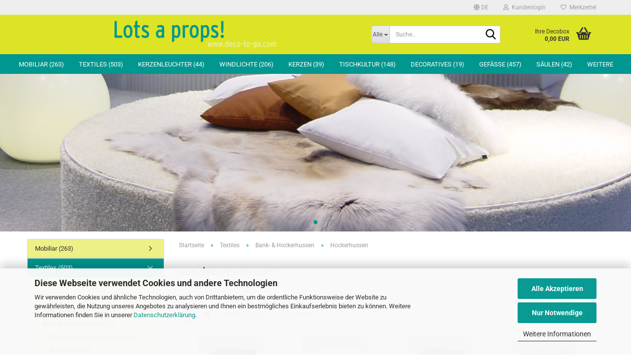

--- FILE ---
content_type: text/html; charset=utf-8
request_url: https://deco-to-go.com/de/textiles/bank-hockerhussen/hockerhussen/
body_size: 26335
content:





	<!DOCTYPE html>
	<html xmlns="http://www.w3.org/1999/xhtml" dir="ltr" lang="de">
		
			<head>
				
					
					<!--

					=========================================================
					Shopsoftware by Gambio GmbH (c) 2005-2023 [www.gambio.de]
					=========================================================

					Gambio GmbH offers you highly scalable E-Commerce-Solutions and Services.
					The Shopsoftware is redistributable under the GNU General Public License (Version 2) [http://www.gnu.org/licenses/gpl-2.0.html].
					based on: E-Commerce Engine Copyright (c) 2006 xt:Commerce, created by Mario Zanier & Guido Winger and licensed under GNU/GPL.
					Information and contribution at http://www.xt-commerce.com

					=========================================================
					Please visit our website: www.gambio.de
					=========================================================

					-->
				

                
    

                    
                

				
					<meta name="viewport" content="width=device-width, initial-scale=1, minimum-scale=1.0" />
				

				
					<meta http-equiv="Content-Type" content="text/html; charset=utf-8" />
		<meta name="language" content="de" />
		<meta name='copyright' content='Vogelei GmbH' />
		<meta name="keywords" content="keywords,kommagetrennt" />
		<meta property="og:image" content="https://deco-to-go.com/images/categories/og/" />
		<meta property="og:title" content="Hockerhussen" />
		<meta property="og:type" content="product.group" />
		<title>Deco-To-Go - Hockerhussen</title>

				

								
									

				
					<base href="https://deco-to-go.com/" />
				

				
											
							<link rel="shortcut icon" href="https://deco-to-go.com/images/logos/favicon.ico" type="image/x-icon" />
						
									

				
									

				
											
							<link id="main-css" type="text/css" rel="stylesheet" href="public/theme/styles/system/main.min.css?bust=1764312356" />
						
									

				
					<meta name="robots" content="index,follow" />
		<link rel="canonical" href="https://deco-to-go.com/de/textiles/bank-hockerhussen/hockerhussen/" />
		<meta property="og:url" content="https://deco-to-go.com/de/textiles/bank-hockerhussen/hockerhussen/">
		<link rel="alternate" hreflang="x-default" href="https://deco-to-go.com/de/textiles/bank-hockerhussen/hockerhussen/" />
		<link rel="alternate" hreflang="en" href="https://deco-to-go.com/en//" />
		<link rel="alternate" hreflang="de" href="https://deco-to-go.com/de/textiles/bank-hockerhussen/hockerhussen/" />
		
				

				
									
			</head>
		
		
			<body class="page-index-type-c1132 page-index-type-gm_boosted_category page-index-type-language page-index-type-cat page-index-type-cPath"
				  data-gambio-namespace="https://deco-to-go.com/public/theme/javascripts/system"
				  data-jse-namespace="https://deco-to-go.com/JSEngine/build"
				  data-gambio-controller="initialize"
				  data-gambio-widget="input_number responsive_image_loader transitions header image_maps modal history dropdown core_workarounds anchor"
				  data-input_number-separator=","
					>

				
					
				

				
									

				
									
		




	



	
		<div id="outer-wrapper" >
			
				<header id="header" class="navbar">
					
	





	<div id="topbar-container">
						
		
					

		
			<div class="navbar-topbar">
				
					<nav data-gambio-widget="menu link_crypter" data-menu-switch-element-position="false" data-menu-events='{"desktop": ["click"], "mobile": ["click"]}' data-menu-ignore-class="dropdown-menu">
						<ul class="nav navbar-nav navbar-right" data-menu-replace="partial">

                            <li class="navbar-topbar-item">
                                <ul id="secondaryNavigation" class="nav navbar-nav ignore-menu">
                                                                    </ul>

                                <script id="secondaryNavigation-menu-template" type="text/mustache">
                                    
                                        <ul id="secondaryNavigation" class="nav navbar-nav">
                                            <li v-for="(item, index) in items" class="navbar-topbar-item hidden-xs content-manager-item">
                                                <a href="javascript:;" :title="item.title" @click="goTo(item.content)">
                                                    <span class="fa fa-arrow-circle-right visble-xs-block"></span>
                                                    {{item.title}}
                                                </a>
                                            </li>
                                        </ul>
                                    
                                </script>
                            </li>

							
															

							
															

							
															

							
															

							
															

															<li class="dropdown navbar-topbar-item first">

									
																					
												<a href="#" aria-label="Sprache auswählen" title="Sprache auswählen" class="dropdown-toggle" data-toggle-hover="dropdown" role="button">

													
														<span class="language-code hidden-xs">
																															
																	<span class="fa fa-globe"></span>
																
																														de
														</span>
													

													
														<span class="visible-xs-block">
																															
																	<span class="fa fa-globe"></span>
																
																														&nbsp;Sprache
														</span>
													
												</a>
											
																			

									<ul class="level_2 dropdown-menu ignore-menu arrow-top">
										<li class="arrow"></li>
										<li>
											
												<form action="/de/textiles/bank-hockerhussen/hockerhussen/" method="POST" class="form-horizontal">

													
																													
																<div class="form-group">
																	<label style="display: inline">Sprache auswählen
																	    
	<select name="language" class="form-control">
					
				<option value="de" selected="selected">Deutsch</option>
			
					
				<option value="en">English</option>
			
			</select>

                                                                    </label>
																</div>
															
																											

													
																											

													
																											

													
														<div class="dropdown-footer row">
															<input type="submit" class="btn btn-primary btn-block" value="Speichern" title="Speichern" />
														</div>
													

													

												</form>
											
										</li>
									</ul>
								</li>
							
							
																	
										<li class="dropdown navbar-topbar-item">
											<a title="Anmeldung" href="/de/textiles/bank-hockerhussen/hockerhussen/#" class="dropdown-toggle" data-toggle-hover="dropdown" role="button" aria-label="Kundenlogin">
												
																											
															<span class="fa fa-user-o"></span>
														
																									

												&nbsp;Kundenlogin
											</a>
											




	<ul class="dropdown-menu dropdown-menu-login arrow-top">
		
			<li class="arrow"></li>
		
		
		
			<li class="dropdown-header hidden-xs">Kundenlogin</li>
		
		
		
			<li>
				<form action="https://deco-to-go.com/de/login.php?action=process" method="post" class="form-horizontal">
					<input type="hidden" name="return_url" value="https://deco-to-go.com/de/textiles/bank-hockerhussen/hockerhussen/">
					<input type="hidden" name="return_url_hash" value="68caf4d0fc03e7c810dc37a717d1f48d6de7d833d52a6d9bb2c526d69b5d3f69">
					
						<div class="form-group">
                            <label for="box-login-dropdown-login-username" class="form-control sr-only">E-Mail</label>
							<input autocomplete="username" type="email" id="box-login-dropdown-login-username" class="form-control" placeholder="E-Mail" name="email_address" />
						</div>
					
					
                        <div class="form-group password-form-field" data-gambio-widget="show_password">
                            <label for="box-login-dropdown-login-password" class="form-control sr-only">Passwort</label>
                            <input autocomplete="current-password" type="password" id="box-login-dropdown-login-password" class="form-control" placeholder="Passwort" name="password" />
                            <button class="btn show-password hidden" type="button">
                                <i class="fa fa-eye" aria-hidden="true"></i>
                                <span class="sr-only">Toggle Password View</span>
                            </button>
                        </div>
					
					
						<div class="dropdown-footer row">
							
	
								
									<input type="submit" class="btn btn-primary btn-block" value="Anmelden" />
								
								<ul>
									
										<li>
											<a title="Konto erstellen" href="https://deco-to-go.com/de/shop.php?do=CreateRegistree">
												Konto erstellen
											</a>
										</li>
									
									
										<li>
											<a title="Passwort vergessen?" href="https://deco-to-go.com/de/password_double_opt.php">
												Passwort vergessen?
											</a>
										</li>
									
								</ul>
							
	

	
						</div>
					
				</form>
			</li>
		
	</ul>


										</li>
									
															

							
																	
										<li class="navbar-topbar-item">
											<a href="https://deco-to-go.com/de/wish_list.php" title="Merkzettel anzeigen" aria-label="Merkzettel">
												
																											
															<span class="fa fa-heart-o"></span>
														
																									

												&nbsp;Merkzettel
											</a>
										</li>
									
															

							
						</ul>
					</nav>
				
			</div>
		
	</div>




	<div class="inside">

		<div class="row">

		
												
			<div class="navbar-header" data-gambio-widget="mobile_menu">
									
							
		<div id="navbar-brand" class="navbar-brand">
			<a href="https://deco-to-go.com/de/" title="Deco-To-Go">
				<img id="main-header-logo" class="img-responsive" src="https://deco-to-go.com/images/logos/logo_deco_k.png" alt="Deco-To-Go-Logo">
			</a>
		</div>
	
					
								
					
	
	
			
	
		<button type="button" class="navbar-toggle" aria-label="navigationbar toggle button" data-mobile_menu-target="#categories .navbar-collapse"
		        data-mobile_menu-body-class="categories-open" data-mobile_menu-toggle-content-visibility>
			<img src="public/theme/images/svgs/bars.svg" class="gx-menu svg--inject" alt="menu bars icon">
		</button>
	
	
	
		<button type="button" class="navbar-toggle cart-icon" data-mobile_menu-location="shopping_cart.php">
			<img src="public/theme/images/svgs/basket.svg" class="gx-cart-basket svg--inject" alt="shopping cart icon">
			<span class="cart-products-count hidden">
				0
			</span>
		</button>
	
	
			
			<button type="button" class="navbar-toggle" aria-label="searchbar toggle button" data-mobile_menu-target=".navbar-search" data-mobile_menu-body-class="search-open"
					data-mobile_menu-toggle-content-visibility>
				<img src="public/theme/images/svgs/search.svg" class="gx-search svg--inject" alt="search icon">
			</button>
		
	
				
			</div>
		

		
							






	<div class="navbar-search collapse">

		
						<p class="navbar-search-header dropdown-header">Suche</p>
		

		
			<form role="search" action="de/advanced_search_result.php" method="get" data-gambio-widget="live_search">

				<div class="navbar-search-input-group input-group">
					<div class="navbar-search-input-group-btn input-group-btn custom-dropdown" data-dropdown-trigger-change="false" data-dropdown-trigger-no-change="false">

						
							<button aria-label="Suche..." type="button" class="btn btn-default dropdown-toggle" data-toggle="dropdown" aria-haspopup="true" aria-expanded="false">
								<span class="dropdown-name">Alle</span> <span class="caret"></span>
							</button>
						

						
															
									<ul class="dropdown-menu">
																				
												<li><a href="#" data-rel="0">Alle</a></li>
											
																							
													<li><a href="#" data-rel="1000">Mobiliar</a></li>
												
																							
													<li><a href="#" data-rel="1100">Textiles</a></li>
												
																							
													<li><a href="#" data-rel="1200">Kerzenleuchter</a></li>
												
																							
													<li><a href="#" data-rel="1300">Windlichte</a></li>
												
																							
													<li><a href="#" data-rel="1400">Kerzen</a></li>
												
																							
													<li><a href="#" data-rel="1500">Tischkultur</a></li>
												
																							
													<li><a href="#" data-rel="1600">Decoratives</a></li>
												
																							
													<li><a href="#" data-rel="1700">Gefässe</a></li>
												
																							
													<li><a href="#" data-rel="1800">Säulen</a></li>
												
																							
													<li><a href="#" data-rel="1900">Einrichtungsobjekte</a></li>
												
																							
													<li><a href="#" data-rel="2000">Requisite</a></li>
												
																							
													<li><a href="#" data-rel="2100">Florales & Natur</a></li>
												
																							
													<li><a href="#" data-rel="2200">Raumausstattung</a></li>
												
																							
													<li><a href="#" data-rel="2300">Illumination & Licht</a></li>
												
																														</ul>
								
													

						
															
                                    <label for="top-search-button-categories-id" class="sr-only">Alle</label>
									<select id="top-search-button-categories-id" name="categories_id">
										<option value="0">Alle</option>
																																	
													<option value="1000">Mobiliar</option>
												
																							
													<option value="1100">Textiles</option>
												
																							
													<option value="1200">Kerzenleuchter</option>
												
																							
													<option value="1300">Windlichte</option>
												
																							
													<option value="1400">Kerzen</option>
												
																							
													<option value="1500">Tischkultur</option>
												
																							
													<option value="1600">Decoratives</option>
												
																							
													<option value="1700">Gefässe</option>
												
																							
													<option value="1800">Säulen</option>
												
																							
													<option value="1900">Einrichtungsobjekte</option>
												
																							
													<option value="2000">Requisite</option>
												
																							
													<option value="2100">Florales & Natur</option>
												
																							
													<option value="2200">Raumausstattung</option>
												
																							
													<option value="2300">Illumination & Licht</option>
												
																														</select>
								
													

					</div>
					<input type="text" id="search-field-input" name="keywords" placeholder="Suche..." class="form-control search-input" autocomplete="off" />
					
					<button aria-label="Suche..." type="submit" class="form-control-feedback">
						<img src="public/theme/images/svgs/search.svg" class="gx-search-input svg--inject" alt="search icon">
					</button>
					

                    <label for="search-field-input" class="control-label sr-only">Suche...</label>
					

				</div>


									<input type="hidden" value="1" name="inc_subcat" />
				
				
					<div class="navbar-search-footer visible-xs-block">
						
							<button class="btn btn-primary btn-block" type="submit">
								Suche...
							</button>
						
						
							<a href="advanced_search.php" class="btn btn-default btn-block" title="Erweiterte Suche">
								Erweiterte Suche
							</a>
						
					</div>
				

				<div class="search-result-container"></div>

			</form>
		
	</div>


					

		
					

		
    		<!-- layout_header honeygrid -->
							
					


	<nav id="cart-container" class="navbar-cart" data-gambio-widget="menu cart_dropdown" data-menu-switch-element-position="false">
		
			<ul class="cart-container-inner">
				
					<li>
						<a href="https://deco-to-go.com/de/shopping_cart.php" class="dropdown-toggle">
							
								<img src="public/theme/images/svgs/basket.svg" alt="shopping cart icon" class="gx-cart-basket svg--inject">
								<span class="cart">
									Ihre Decobox<br />
									<span class="products">
										0,00 EUR
									</span>
								</span>
							
							
																	<span class="cart-products-count hidden">
										
									</span>
															
						</a>

						
							



	<ul class="dropdown-menu arrow-top cart-dropdown cart-empty">
		
			<li class="arrow"></li>
		
	
		
					
	
		
            <script>
            function ga4ViewCart() {
                console.log('GA4 is disabled');
            }
        </script>
    
			<li class="cart-dropdown-inside">
		
				
									
				
									
						<div class="cart-empty">
							Sie haben noch keine Artikel in Ihrer Decobox
						</div>
					
								
			</li>
		
	</ul>
						
					</li>
				
			</ul>
		
	</nav>

				
					

		</div>

	</div>









	<noscript>
		<div class="alert alert-danger noscript-notice" role="alert">
			JavaScript ist in Ihrem Browser deaktiviert. Aktivieren Sie JavaScript, um alle Funktionen des Shops nutzen und alle Inhalte sehen zu können.
		</div>
	</noscript>



			
						


	<div id="categories">
		<div class="navbar-collapse collapse">
			
				<nav class="navbar-default navbar-categories" data-gambio-widget="menu">
					
						<ul class="level-1 nav navbar-nav">
                             
															
									<li class="dropdown level-1-child" data-id="1000">
										
											<a class="dropdown-toggle" href="https://deco-to-go.com/de/mobiliar/" title="Mobiliar">
												
													Mobiliar
												
																									
														(263)
													
																							</a>
										
										
										
																							
													<ul data-level="2" class="level-2 dropdown-menu dropdown-menu-child">
														
															<li class="enter-category hidden-sm hidden-md hidden-lg show-more">
																
																	<a class="dropdown-toggle" href="https://deco-to-go.com/de/mobiliar/" title="Mobiliar">
																		
																			Mobiliar anzeigen
																		
																	</a>
																
															</li>
														
														
																																																																																																																																																																																																															
																													
																															
																	<li class="dropdown level-2-child">
																		<a href="https://deco-to-go.com/de/mobiliar/tische-theken/" title="Tische & Theken">
																			Tische & Theken
																		</a>
																																					<ul  data-level="3" class="level-3 dropdown-menu dropdown-menu-child">
																				<li class="enter-category">
																					<a href="https://deco-to-go.com/de/mobiliar/tische-theken/" title="Tische & Theken" class="dropdown-toggle">
																						Tische & Theken anzeigen
																					</a>
																				</li>
																																									
																						<li class="level-3-child">
																							<a href="https://deco-to-go.com/de/mobiliar/tische-theken/sitztische/" title="Sitztische">
																								Sitztische
																							</a>
																						</li>
																					
																																									
																						<li class="level-3-child">
																							<a href="https://deco-to-go.com/de/mobiliar/tische-theken/steh-hochtische/" title="Steh- & Hochtische">
																								Steh- & Hochtische
																							</a>
																						</li>
																					
																																									
																						<li class="level-3-child">
																							<a href="https://deco-to-go.com/de/mobiliar/tische-theken/beistelltische/" title="Beistelltische">
																								Beistelltische
																							</a>
																						</li>
																					
																																									
																						<li class="level-3-child">
																							<a href="https://deco-to-go.com/de/mobiliar/tische-theken/decorative-tische/" title="Decorative Tische">
																								Decorative Tische
																							</a>
																						</li>
																					
																																									
																						<li class="level-3-child">
																							<a href="https://deco-to-go.com/de/mobiliar/tische-theken/bar-theken/" title="Bar-Theken">
																								Bar-Theken
																							</a>
																						</li>
																					
																																							</ul>
																																			</li>
																
																															
																	<li class="dropdown level-2-child">
																		<a href="https://deco-to-go.com/de/mobiliar/sitzen-entspannen/" title="Sitzen & Entspannen">
																			Sitzen & Entspannen
																		</a>
																																					<ul  data-level="3" class="level-3 dropdown-menu dropdown-menu-child">
																				<li class="enter-category">
																					<a href="https://deco-to-go.com/de/mobiliar/sitzen-entspannen/" title="Sitzen & Entspannen" class="dropdown-toggle">
																						Sitzen & Entspannen anzeigen
																					</a>
																				</li>
																																									
																						<li class="level-3-child">
																							<a href="https://deco-to-go.com/de/mobiliar/sitzen-entspannen/stuehle/" title="Stühle">
																								Stühle
																							</a>
																						</li>
																					
																																									
																						<li class="level-3-child">
																							<a href="https://deco-to-go.com/de/mobiliar/sitzen-entspannen/sessel/" title="Sessel">
																								Sessel
																							</a>
																						</li>
																					
																																									
																						<li class="level-3-child">
																							<a href="https://deco-to-go.com/de/mobiliar/sitzen-entspannen/hocker-baenke/" title="Hocker & Bänke">
																								Hocker & Bänke
																							</a>
																						</li>
																					
																																									
																						<li class="level-3-child">
																							<a href="https://deco-to-go.com/de/mobiliar/sitzen-entspannen/luemmeln-liegen/" title="Lümmeln & Liegen">
																								Lümmeln & Liegen
																							</a>
																						</li>
																					
																																							</ul>
																																			</li>
																
																															
																	<li class="dropdown level-2-child">
																		<a href="https://deco-to-go.com/de/mobiliar/funktionales/" title="Funktionales">
																			Funktionales
																		</a>
																																					<ul  data-level="3" class="level-3 dropdown-menu dropdown-menu-child">
																				<li class="enter-category">
																					<a href="https://deco-to-go.com/de/mobiliar/funktionales/" title="Funktionales" class="dropdown-toggle">
																						Funktionales anzeigen
																					</a>
																				</li>
																																									
																						<li class="level-3-child">
																							<a href="https://deco-to-go.com/de/mobiliar/funktionales/teppiche-boeden/" title="Teppiche & Böden">
																								Teppiche & Böden
																							</a>
																						</li>
																					
																																									
																						<li class="level-3-child">
																							<a href="https://deco-to-go.com/de/mobiliar/funktionales/schatten-luft/" title="Schatten & Luft">
																								Schatten & Luft
																							</a>
																						</li>
																					
																																									
																						<li class="level-3-child">
																							<a href="https://deco-to-go.com/de/mobiliar/funktionales/raumteiler/" title="Raumteiler">
																								Raumteiler
																							</a>
																						</li>
																					
																																									
																						<li class="level-3-child">
																							<a href="https://deco-to-go.com/de/mobiliar/funktionales/buehne-praesentation/" title="Bühne & Präsentation">
																								Bühne & Präsentation
																							</a>
																						</li>
																					
																																									
																						<li class="level-3-child">
																							<a href="https://deco-to-go.com/de/mobiliar/funktionales/orga-ordnung/" title="Orga & Ordnung">
																								Orga & Ordnung
																							</a>
																						</li>
																					
																																									
																						<li class="level-3-child">
																							<a href="https://deco-to-go.com/de/mobiliar/funktionales/info-signalisation/" title="Info & Signalisation">
																								Info & Signalisation
																							</a>
																						</li>
																					
																																									
																						<li class="level-3-child">
																							<a href="https://deco-to-go.com/de/mobiliar/funktionales/garderobe-beauty/" title="Garderobe & Beauty">
																								Garderobe & Beauty
																							</a>
																						</li>
																					
																																							</ul>
																																			</li>
																
																													
																												
														
															<li class="enter-category hidden-more hidden-xs">
																<a class="dropdown-toggle col-xs-6"
																   href="https://deco-to-go.com/de/mobiliar/"
																   title="Mobiliar">Mobiliar anzeigen</a>
							
																<span class="close-menu-container col-xs-6">
																	<span class="close-flyout">
																		<i class="fa fa-close"></i>
																	</span>
																</span>
															</li>
														
													
													</ul>
												
																					
										
									</li>
								
															
									<li class="dropdown level-1-child" data-id="1100">
										
											<a class="dropdown-toggle" href="https://deco-to-go.com/de/textiles/" title="Textiles">
												
													Textiles
												
																									
														(503)
													
																							</a>
										
										
										
																							
													<ul data-level="2" class="level-2 dropdown-menu dropdown-menu-child">
														
															<li class="enter-category hidden-sm hidden-md hidden-lg show-more">
																
																	<a class="dropdown-toggle" href="https://deco-to-go.com/de/textiles/" title="Textiles">
																		
																			Textiles anzeigen
																		
																	</a>
																
															</li>
														
														
																																																																																																																																																																																																																																																																																																																																																																																																																																																																																																																																																																																							
																													
																															
																	<li class="dropdown level-2-child">
																		<a href="https://deco-to-go.com/de/textiles/tischdecken-hussen/" title="Tischdecken & Hussen">
																			Tischdecken & Hussen
																		</a>
																																					<ul  data-level="3" class="level-3 dropdown-menu dropdown-menu-child">
																				<li class="enter-category">
																					<a href="https://deco-to-go.com/de/textiles/tischdecken-hussen/" title="Tischdecken & Hussen" class="dropdown-toggle">
																						Tischdecken & Hussen anzeigen
																					</a>
																				</li>
																																									
																						<li class="level-3-child">
																							<a href="https://deco-to-go.com/de/textiles/tischdecken-hussen/tische-basic/" title="Tische Basic">
																								Tische Basic
																							</a>
																						</li>
																					
																																									
																						<li class="level-3-child">
																							<a href="https://deco-to-go.com/de/textiles/tischdecken-hussen/tische-standard/" title="Tische Standard">
																								Tische Standard
																							</a>
																						</li>
																					
																																									
																						<li class="level-3-child">
																							<a href="https://deco-to-go.com/de/textiles/tischdecken-hussen/tische-exclusiv/" title="Tische Exclusiv">
																								Tische Exclusiv
																							</a>
																						</li>
																					
																																									
																						<li class="level-3-child">
																							<a href="https://deco-to-go.com/de/textiles/tischdecken-hussen/stehtische-basic/" title="Stehtische Basic">
																								Stehtische Basic
																							</a>
																						</li>
																					
																																									
																						<li class="level-3-child">
																							<a href="https://deco-to-go.com/de/textiles/tischdecken-hussen/stehtische-standard/" title="Stehtische Standard">
																								Stehtische Standard
																							</a>
																						</li>
																					
																																									
																						<li class="level-3-child">
																							<a href="https://deco-to-go.com/de/textiles/tischdecken-hussen/stehtische-exclusiv/" title="Stehtische Exclusiv">
																								Stehtische Exclusiv
																							</a>
																						</li>
																					
																																									
																						<li class="level-3-child">
																							<a href="https://deco-to-go.com/de/textiles/tischdecken-hussen/beistelltische-1117/" title="Beistelltische">
																								Beistelltische
																							</a>
																						</li>
																					
																																									
																						<li class="level-3-child">
																							<a href="https://deco-to-go.com/de/textiles/tischdecken-hussen/tischvlies-einweg/" title="Tischvlies Einweg">
																								Tischvlies Einweg
																							</a>
																						</li>
																					
																																									
																						<li class="level-3-child">
																							<a href="https://deco-to-go.com/de/textiles/tischdecken-hussen/moltons-zubehoer/" title="Moltons & Zubehör">
																								Moltons & Zubehör
																							</a>
																						</li>
																					
																																							</ul>
																																			</li>
																
																															
																	<li class="dropdown level-2-child">
																		<a href="https://deco-to-go.com/de/textiles/stuhlhussen/" title="Stuhlhussen">
																			Stuhlhussen
																		</a>
																																					<ul  data-level="3" class="level-3 dropdown-menu dropdown-menu-child">
																				<li class="enter-category">
																					<a href="https://deco-to-go.com/de/textiles/stuhlhussen/" title="Stuhlhussen" class="dropdown-toggle">
																						Stuhlhussen anzeigen
																					</a>
																				</li>
																																									
																						<li class="level-3-child">
																							<a href="https://deco-to-go.com/de/textiles/stuhlhussen/stuhlhussen-basic/" title="Stuhlhussen Basic">
																								Stuhlhussen Basic
																							</a>
																						</li>
																					
																																									
																						<li class="level-3-child">
																							<a href="https://deco-to-go.com/de/textiles/stuhlhussen/stuhlhussen-standard/" title="Stuhlhussen Standard">
																								Stuhlhussen Standard
																							</a>
																						</li>
																					
																																									
																						<li class="level-3-child">
																							<a href="https://deco-to-go.com/de/textiles/stuhlhussen/stuhlhussen-exclusiv/" title="Stuhlhussen Exclusiv">
																								Stuhlhussen Exclusiv
																							</a>
																						</li>
																					
																																									
																						<li class="level-3-child">
																							<a href="https://deco-to-go.com/de/textiles/stuhlhussen/schleifen-zubehoer/" title="Schleifen & Zubehör">
																								Schleifen & Zubehör
																							</a>
																						</li>
																					
																																							</ul>
																																			</li>
																
																															
																	<li class="dropdown level-2-child">
																		<a href="https://deco-to-go.com/de/textiles/bank-hockerhussen/" title="Bank- & Hockerhussen">
																			Bank- & Hockerhussen
																		</a>
																																					<ul  data-level="3" class="level-3 dropdown-menu dropdown-menu-child">
																				<li class="enter-category">
																					<a href="https://deco-to-go.com/de/textiles/bank-hockerhussen/" title="Bank- & Hockerhussen" class="dropdown-toggle">
																						Bank- & Hockerhussen anzeigen
																					</a>
																				</li>
																																									
																						<li class="level-3-child">
																							<a href="https://deco-to-go.com/de/textiles/bank-hockerhussen/bankhussen/" title="Bankhussen">
																								Bankhussen
																							</a>
																						</li>
																					
																																									
																						<li class="level-3-child active">
																							<a href="https://deco-to-go.com/de/textiles/bank-hockerhussen/hockerhussen/" title="Hockerhussen">
																								Hockerhussen
																							</a>
																						</li>
																					
																																									
																						<li class="level-3-child">
																							<a href="https://deco-to-go.com/de/textiles/bank-hockerhussen/moltons-zubehoer-1133/" title="Moltons & Zubehör">
																								Moltons & Zubehör
																							</a>
																						</li>
																					
																																							</ul>
																																			</li>
																
																															
																	<li class="dropdown level-2-child">
																		<a href="https://deco-to-go.com/de/textiles/tischbaender/" title="Tischbänder">
																			Tischbänder
																		</a>
																																					<ul  data-level="3" class="level-3 dropdown-menu dropdown-menu-child">
																				<li class="enter-category">
																					<a href="https://deco-to-go.com/de/textiles/tischbaender/" title="Tischbänder" class="dropdown-toggle">
																						Tischbänder anzeigen
																					</a>
																				</li>
																																									
																						<li class="level-3-child">
																							<a href="https://deco-to-go.com/de/textiles/tischbaender/drapierungen-breit/" title="Drapierungen breit">
																								Drapierungen breit
																							</a>
																						</li>
																					
																																									
																						<li class="level-3-child">
																							<a href="https://deco-to-go.com/de/textiles/tischbaender/drapierungen-schmal/" title="Drapierungen schmal">
																								Drapierungen schmal
																							</a>
																						</li>
																					
																																									
																						<li class="level-3-child">
																							<a href="https://deco-to-go.com/de/textiles/tischbaender/drapierungen-sortiert/" title="Drapierungen sortiert">
																								Drapierungen sortiert
																							</a>
																						</li>
																					
																																									
																						<li class="level-3-child">
																							<a href="https://deco-to-go.com/de/textiles/tischbaender/laeufer-sortiert/" title="Läufer sortiert">
																								Läufer sortiert
																							</a>
																						</li>
																					
																																									
																						<li class="level-3-child">
																							<a href="https://deco-to-go.com/de/textiles/tischbaender/laeufer-vlies-einweg/" title="Läufer Vlies Einweg">
																								Läufer Vlies Einweg
																							</a>
																						</li>
																					
																																							</ul>
																																			</li>
																
																															
																	<li class="dropdown level-2-child">
																		<a href="https://deco-to-go.com/de/textiles/servietten/" title="Servietten">
																			Servietten
																		</a>
																																					<ul  data-level="3" class="level-3 dropdown-menu dropdown-menu-child">
																				<li class="enter-category">
																					<a href="https://deco-to-go.com/de/textiles/servietten/" title="Servietten" class="dropdown-toggle">
																						Servietten anzeigen
																					</a>
																				</li>
																																									
																						<li class="level-3-child">
																							<a href="https://deco-to-go.com/de/textiles/servietten/servietten-textil/" title="Servietten textil">
																								Servietten textil
																							</a>
																						</li>
																					
																																									
																						<li class="level-3-child">
																							<a href="https://deco-to-go.com/de/textiles/servietten/servietten-vlies/" title="Servietten Vlies">
																								Servietten Vlies
																							</a>
																						</li>
																					
																																									
																						<li class="level-3-child">
																							<a href="https://deco-to-go.com/de/textiles/servietten/serviettenschleifen/" title="Serviettenschleifen">
																								Serviettenschleifen
																							</a>
																						</li>
																					
																																									
																						<li class="level-3-child">
																							<a href="https://deco-to-go.com/de/textiles/servietten/ringe-zubehoer/" title="Ringe & Zubehör">
																								Ringe & Zubehör
																							</a>
																						</li>
																					
																																							</ul>
																																			</li>
																
																															
																	<li class="dropdown level-2-child">
																		<a href="https://deco-to-go.com/de/textiles/baender-kordeln/" title="Bänder & Kordeln">
																			Bänder & Kordeln
																		</a>
																																					<ul  data-level="3" class="level-3 dropdown-menu dropdown-menu-child">
																				<li class="enter-category">
																					<a href="https://deco-to-go.com/de/textiles/baender-kordeln/" title="Bänder & Kordeln" class="dropdown-toggle">
																						Bänder & Kordeln anzeigen
																					</a>
																				</li>
																																									
																						<li class="level-3-child">
																							<a href="https://deco-to-go.com/de/textiles/baender-kordeln/baender-schleifen/" title="Bänder & Schleifen">
																								Bänder & Schleifen
																							</a>
																						</li>
																					
																																									
																						<li class="level-3-child">
																							<a href="https://deco-to-go.com/de/textiles/baender-kordeln/decobaender-einweg/" title="Decobänder Einweg">
																								Decobänder Einweg
																							</a>
																						</li>
																					
																																									
																						<li class="level-3-child">
																							<a href="https://deco-to-go.com/de/textiles/baender-kordeln/kordeln-quasten/" title="Kordeln & Quasten">
																								Kordeln & Quasten
																							</a>
																						</li>
																					
																																							</ul>
																																			</li>
																
																															
																	<li class="dropdown level-2-child">
																		<a href="https://deco-to-go.com/de/textiles/kissen-decken/" title="Kissen & Decken">
																			Kissen & Decken
																		</a>
																																					<ul  data-level="3" class="level-3 dropdown-menu dropdown-menu-child">
																				<li class="enter-category">
																					<a href="https://deco-to-go.com/de/textiles/kissen-decken/" title="Kissen & Decken" class="dropdown-toggle">
																						Kissen & Decken anzeigen
																					</a>
																				</li>
																																									
																						<li class="level-3-child">
																							<a href="https://deco-to-go.com/de/textiles/kissen-decken/kissen-standard/" title="Kissen Standard">
																								Kissen Standard
																							</a>
																						</li>
																					
																																									
																						<li class="level-3-child">
																							<a href="https://deco-to-go.com/de/textiles/kissen-decken/kissen-exclusiv/" title="Kissen Exclusiv">
																								Kissen Exclusiv
																							</a>
																						</li>
																					
																																									
																						<li class="level-3-child">
																							<a href="https://deco-to-go.com/de/textiles/kissen-decken/polsterauflagen/" title="Polsterauflagen">
																								Polsterauflagen
																							</a>
																						</li>
																					
																																									
																						<li class="level-3-child">
																							<a href="https://deco-to-go.com/de/textiles/kissen-decken/decken/" title="Decken">
																								Decken
																							</a>
																						</li>
																					
																																							</ul>
																																			</li>
																
																															
																	<li class="dropdown level-2-child">
																		<a href="https://deco-to-go.com/de/textiles/textiles-im-raum/" title="Textiles im Raum">
																			Textiles im Raum
																		</a>
																																					<ul  data-level="3" class="level-3 dropdown-menu dropdown-menu-child">
																				<li class="enter-category">
																					<a href="https://deco-to-go.com/de/textiles/textiles-im-raum/" title="Textiles im Raum" class="dropdown-toggle">
																						Textiles im Raum anzeigen
																					</a>
																				</li>
																																									
																						<li class="level-3-child">
																							<a href="https://deco-to-go.com/de/textiles/textiles-im-raum/fadenvorhaenge/" title="Fadenvorhänge">
																								Fadenvorhänge
																							</a>
																						</li>
																					
																																									
																						<li class="level-3-child">
																							<a href="https://deco-to-go.com/de/textiles/textiles-im-raum/vorhaenge/" title="Vorhänge">
																								Vorhänge
																							</a>
																						</li>
																					
																																									
																						<li class="level-3-child">
																							<a href="https://deco-to-go.com/de/textiles/textiles-im-raum/segel/" title="Segel">
																								Segel
																							</a>
																						</li>
																					
																																									
																						<li class="level-3-child">
																							<a href="https://deco-to-go.com/de/textiles/textiles-im-raum/textiles-fuer-technik/" title="Textiles für Technik">
																								Textiles für Technik
																							</a>
																						</li>
																					
																																							</ul>
																																			</li>
																
																															
																	<li class="dropdown level-2-child">
																		<a href="https://deco-to-go.com/de/textiles/meterware/" title="Meterware">
																			Meterware
																		</a>
																																					<ul  data-level="3" class="level-3 dropdown-menu dropdown-menu-child">
																				<li class="enter-category">
																					<a href="https://deco-to-go.com/de/textiles/meterware/" title="Meterware" class="dropdown-toggle">
																						Meterware anzeigen
																					</a>
																				</li>
																																									
																						<li class="level-3-child">
																							<a href="https://deco-to-go.com/de/textiles/meterware/teppiche-boeden-1199/" title="Teppiche & Böden">
																								Teppiche & Böden
																							</a>
																						</li>
																					
																																							</ul>
																																			</li>
																
																													
																												
														
															<li class="enter-category hidden-more hidden-xs">
																<a class="dropdown-toggle col-xs-6"
																   href="https://deco-to-go.com/de/textiles/"
																   title="Textiles">Textiles anzeigen</a>
							
																<span class="close-menu-container col-xs-6">
																	<span class="close-flyout">
																		<i class="fa fa-close"></i>
																	</span>
																</span>
															</li>
														
													
													</ul>
												
																					
										
									</li>
								
															
									<li class="dropdown level-1-child" data-id="1200">
										
											<a class="dropdown-toggle" href="https://deco-to-go.com/de/kerzenleuchter/" title="Kerzenleuchter">
												
													Kerzenleuchter
												
																									
														(44)
													
																							</a>
										
										
										
																							
													<ul data-level="2" class="level-2 dropdown-menu dropdown-menu-child">
														
															<li class="enter-category hidden-sm hidden-md hidden-lg show-more">
																
																	<a class="dropdown-toggle" href="https://deco-to-go.com/de/kerzenleuchter/" title="Kerzenleuchter">
																		
																			Kerzenleuchter anzeigen
																		
																	</a>
																
															</li>
														
														
																																																																																																																																																																																																																																																																																																																																							
																													
																															
																	<li class="level-2-child">
																		<a href="https://deco-to-go.com/de/kerzenleuchter/teelichthalter/" title="Teelichthalter">
																			Teelichthalter
																		</a>
																																			</li>
																
																															
																	<li class="level-2-child">
																		<a href="https://deco-to-go.com/de/kerzenleuchter/leuchter-1-flammig/" title="Leuchter 1-flammig">
																			Leuchter 1-flammig
																		</a>
																																			</li>
																
																															
																	<li class="level-2-child">
																		<a href="https://deco-to-go.com/de/kerzenleuchter/leuchter-mehrflammig/" title="Leuchter mehrflammig">
																			Leuchter mehrflammig
																		</a>
																																			</li>
																
																															
																	<li class="level-2-child">
																		<a href="https://deco-to-go.com/de/kerzenleuchter/bodenleuchter/" title="Bodenleuchter">
																			Bodenleuchter
																		</a>
																																			</li>
																
																															
																	<li class="level-2-child">
																		<a href="https://deco-to-go.com/de/kerzenleuchter/zubehoer/" title="Zubehör">
																			Zubehör
																		</a>
																																			</li>
																
																													
																												
														
															<li class="enter-category hidden-more hidden-xs">
																<a class="dropdown-toggle col-xs-6"
																   href="https://deco-to-go.com/de/kerzenleuchter/"
																   title="Kerzenleuchter">Kerzenleuchter anzeigen</a>
							
																<span class="close-menu-container col-xs-6">
																	<span class="close-flyout">
																		<i class="fa fa-close"></i>
																	</span>
																</span>
															</li>
														
													
													</ul>
												
																					
										
									</li>
								
															
									<li class="dropdown level-1-child" data-id="1300">
										
											<a class="dropdown-toggle" href="https://deco-to-go.com/de/windlichte/" title="Windlichte">
												
													Windlichte
												
																									
														(206)
													
																							</a>
										
										
										
																							
													<ul data-level="2" class="level-2 dropdown-menu dropdown-menu-child">
														
															<li class="enter-category hidden-sm hidden-md hidden-lg show-more">
																
																	<a class="dropdown-toggle" href="https://deco-to-go.com/de/windlichte/" title="Windlichte">
																		
																			Windlichte anzeigen
																		
																	</a>
																
															</li>
														
														
																																																																																																																																																																																																																																																																																																																																							
																													
																															
																	<li class="level-2-child">
																		<a href="https://deco-to-go.com/de/windlichte/glas-klar/" title="Glas Klar">
																			Glas Klar
																		</a>
																																			</li>
																
																															
																	<li class="level-2-child">
																		<a href="https://deco-to-go.com/de/windlichte/glas-color/" title="Glas Color">
																			Glas Color
																		</a>
																																			</li>
																
																															
																	<li class="level-2-child">
																		<a href="https://deco-to-go.com/de/windlichte/andere-materialmix/" title="Andere & Materialmix">
																			Andere & Materialmix
																		</a>
																																			</li>
																
																															
																	<li class="level-2-child">
																		<a href="https://deco-to-go.com/de/windlichte/laternen-lampions/" title="Laternen & Lampions">
																			Laternen & Lampions
																		</a>
																																			</li>
																
																															
																	<li class="level-2-child">
																		<a href="https://deco-to-go.com/de/windlichte/zubehoer-1350/" title="Zubehör">
																			Zubehör
																		</a>
																																			</li>
																
																													
																												
														
															<li class="enter-category hidden-more hidden-xs">
																<a class="dropdown-toggle col-xs-6"
																   href="https://deco-to-go.com/de/windlichte/"
																   title="Windlichte">Windlichte anzeigen</a>
							
																<span class="close-menu-container col-xs-6">
																	<span class="close-flyout">
																		<i class="fa fa-close"></i>
																	</span>
																</span>
															</li>
														
													
													</ul>
												
																					
										
									</li>
								
															
									<li class="dropdown level-1-child" data-id="1400">
										
											<a class="dropdown-toggle" href="https://deco-to-go.com/de/kerzen/" title="Kerzen">
												
													Kerzen
												
																									
														(39)
													
																							</a>
										
										
										
																							
													<ul data-level="2" class="level-2 dropdown-menu dropdown-menu-child">
														
															<li class="enter-category hidden-sm hidden-md hidden-lg show-more">
																
																	<a class="dropdown-toggle" href="https://deco-to-go.com/de/kerzen/" title="Kerzen">
																		
																			Kerzen anzeigen
																		
																	</a>
																
															</li>
														
														
																																																																																																																																																																																																																																																																																																																																							
																													
																															
																	<li class="level-2-child">
																		<a href="https://deco-to-go.com/de/kerzen/stumpenkerzen/" title="Stumpenkerzen">
																			Stumpenkerzen
																		</a>
																																			</li>
																
																															
																	<li class="level-2-child">
																		<a href="https://deco-to-go.com/de/kerzen/spitz-stabkerzen/" title="Spitz- & Stabkerzen">
																			Spitz- & Stabkerzen
																		</a>
																																			</li>
																
																															
																	<li class="level-2-child">
																		<a href="https://deco-to-go.com/de/kerzen/teelichte/" title="Teelichte">
																			Teelichte
																		</a>
																																			</li>
																
																															
																	<li class="level-2-child">
																		<a href="https://deco-to-go.com/de/kerzen/schwimmkerzen/" title="Schwimmkerzen">
																			Schwimmkerzen
																		</a>
																																			</li>
																
																															
																	<li class="level-2-child">
																		<a href="https://deco-to-go.com/de/kerzen/sonstige-zubehoer/" title="Sonstige & Zubehör">
																			Sonstige & Zubehör
																		</a>
																																			</li>
																
																													
																												
														
															<li class="enter-category hidden-more hidden-xs">
																<a class="dropdown-toggle col-xs-6"
																   href="https://deco-to-go.com/de/kerzen/"
																   title="Kerzen">Kerzen anzeigen</a>
							
																<span class="close-menu-container col-xs-6">
																	<span class="close-flyout">
																		<i class="fa fa-close"></i>
																	</span>
																</span>
															</li>
														
													
													</ul>
												
																					
										
									</li>
								
															
									<li class="dropdown level-1-child" data-id="1500">
										
											<a class="dropdown-toggle" href="https://deco-to-go.com/de/tischkultur/" title="Tischkultur">
												
													Tischkultur
												
																									
														(148)
													
																							</a>
										
										
										
																							
													<ul data-level="2" class="level-2 dropdown-menu dropdown-menu-child">
														
															<li class="enter-category hidden-sm hidden-md hidden-lg show-more">
																
																	<a class="dropdown-toggle" href="https://deco-to-go.com/de/tischkultur/" title="Tischkultur">
																		
																			Tischkultur anzeigen
																		
																	</a>
																
															</li>
														
														
																																																																																																																																																																																																															
																													
																															
																	<li class="dropdown level-2-child">
																		<a href="https://deco-to-go.com/de/tischkultur/platzteller-sets/" title="Platzteller & Sets">
																			Platzteller & Sets
																		</a>
																																					<ul  data-level="3" class="level-3 dropdown-menu dropdown-menu-child">
																				<li class="enter-category">
																					<a href="https://deco-to-go.com/de/tischkultur/platzteller-sets/" title="Platzteller & Sets" class="dropdown-toggle">
																						Platzteller & Sets anzeigen
																					</a>
																				</li>
																																									
																						<li class="level-3-child">
																							<a href="https://deco-to-go.com/de/tischkultur/platzteller-sets/glas-klar-1511/" title="Glas Klar">
																								Glas Klar
																							</a>
																						</li>
																					
																																									
																						<li class="level-3-child">
																							<a href="https://deco-to-go.com/de/tischkultur/platzteller-sets/glas-color-1512/" title="Glas Color">
																								Glas Color
																							</a>
																						</li>
																					
																																									
																						<li class="level-3-child">
																							<a href="https://deco-to-go.com/de/tischkultur/platzteller-sets/andere-materialien/" title="Andere Materialien">
																								Andere Materialien
																							</a>
																						</li>
																					
																																							</ul>
																																			</li>
																
																															
																	<li class="dropdown level-2-child">
																		<a href="https://deco-to-go.com/de/tischkultur/servietten-1520/" title="Servietten">
																			Servietten
																		</a>
																																					<ul  data-level="3" class="level-3 dropdown-menu dropdown-menu-child">
																				<li class="enter-category">
																					<a href="https://deco-to-go.com/de/tischkultur/servietten-1520/" title="Servietten" class="dropdown-toggle">
																						Servietten anzeigen
																					</a>
																				</li>
																																									
																						<li class="level-3-child">
																							<a href="https://deco-to-go.com/de/tischkultur/servietten-1520/servietten-textil-1521/" title="Servietten textil">
																								Servietten textil
																							</a>
																						</li>
																					
																																									
																						<li class="level-3-child">
																							<a href="https://deco-to-go.com/de/tischkultur/servietten-1520/servietten-vlies-1522/" title="Servietten Vlies">
																								Servietten Vlies
																							</a>
																						</li>
																					
																																									
																						<li class="level-3-child">
																							<a href="https://deco-to-go.com/de/tischkultur/servietten-1520/serviettenschleifen-1523/" title="Serviettenschleifen">
																								Serviettenschleifen
																							</a>
																						</li>
																					
																																									
																						<li class="level-3-child">
																							<a href="https://deco-to-go.com/de/tischkultur/servietten-1520/ringe-zubehoer-1524/" title="Ringe & Zubehör">
																								Ringe & Zubehör
																							</a>
																						</li>
																					
																																							</ul>
																																			</li>
																
																															
																	<li class="dropdown level-2-child">
																		<a href="https://deco-to-go.com/de/tischkultur/tableware/" title="Tableware">
																			Tableware
																		</a>
																																					<ul  data-level="3" class="level-3 dropdown-menu dropdown-menu-child">
																				<li class="enter-category">
																					<a href="https://deco-to-go.com/de/tischkultur/tableware/" title="Tableware" class="dropdown-toggle">
																						Tableware anzeigen
																					</a>
																				</li>
																																									
																						<li class="level-3-child">
																							<a href="https://deco-to-go.com/de/tischkultur/tableware/glaeser/" title="Gläser">
																								Gläser
																							</a>
																						</li>
																					
																																									
																						<li class="level-3-child">
																							<a href="https://deco-to-go.com/de/tischkultur/tableware/etageren/" title="Etageren">
																								Etageren
																							</a>
																						</li>
																					
																																									
																						<li class="level-3-child">
																							<a href="https://deco-to-go.com/de/tischkultur/tableware/praktisches/" title="Praktisches">
																								Praktisches
																							</a>
																						</li>
																					
																																							</ul>
																																			</li>
																
																													
																												
														
															<li class="enter-category hidden-more hidden-xs">
																<a class="dropdown-toggle col-xs-6"
																   href="https://deco-to-go.com/de/tischkultur/"
																   title="Tischkultur">Tischkultur anzeigen</a>
							
																<span class="close-menu-container col-xs-6">
																	<span class="close-flyout">
																		<i class="fa fa-close"></i>
																	</span>
																</span>
															</li>
														
													
													</ul>
												
																					
										
									</li>
								
															
									<li class="dropdown level-1-child" data-id="1600">
										
											<a class="dropdown-toggle" href="https://deco-to-go.com/de/decoratives/" title="Decoratives">
												
													Decoratives
												
																									
														(19)
													
																							</a>
										
										
										
																							
													<ul data-level="2" class="level-2 dropdown-menu dropdown-menu-child">
														
															<li class="enter-category hidden-sm hidden-md hidden-lg show-more">
																
																	<a class="dropdown-toggle" href="https://deco-to-go.com/de/decoratives/" title="Decoratives">
																		
																			Decoratives anzeigen
																		
																	</a>
																
															</li>
														
														
																																																																																																																																																																																																																																																																											
																													
																															
																	<li class="level-2-child">
																		<a href="https://deco-to-go.com/de/decoratives/accessoires/" title="Accessoires">
																			Accessoires
																		</a>
																																			</li>
																
																															
																	<li class="level-2-child">
																		<a href="https://deco-to-go.com/de/decoratives/streuartikel/" title="Streuartikel">
																			Streuartikel
																		</a>
																																			</li>
																
																															
																	<li class="level-2-child">
																		<a href="https://deco-to-go.com/de/decoratives/papeterie/" title="Papeterie">
																			Papeterie
																		</a>
																																			</li>
																
																															
																	<li class="level-2-child">
																		<a href="https://deco-to-go.com/de/decoratives/decobedarf/" title="Decobedarf">
																			Decobedarf
																		</a>
																																			</li>
																
																													
																												
														
															<li class="enter-category hidden-more hidden-xs">
																<a class="dropdown-toggle col-xs-6"
																   href="https://deco-to-go.com/de/decoratives/"
																   title="Decoratives">Decoratives anzeigen</a>
							
																<span class="close-menu-container col-xs-6">
																	<span class="close-flyout">
																		<i class="fa fa-close"></i>
																	</span>
																</span>
															</li>
														
													
													</ul>
												
																					
										
									</li>
								
															
									<li class="dropdown level-1-child" data-id="1700">
										
											<a class="dropdown-toggle" href="https://deco-to-go.com/de/gefaesse-schalen-vasen/" title="Gefässe">
												
													Gefässe
												
																									
														(457)
													
																							</a>
										
										
										
																							
													<ul data-level="2" class="level-2 dropdown-menu dropdown-menu-child">
														
															<li class="enter-category hidden-sm hidden-md hidden-lg show-more">
																
																	<a class="dropdown-toggle" href="https://deco-to-go.com/de/gefaesse-schalen-vasen/" title="Gefässe">
																		
																			Gefässe anzeigen
																		
																	</a>
																
															</li>
														
														
																																																																																																																																																																																																															
																													
																															
																	<li class="dropdown level-2-child">
																		<a href="https://deco-to-go.com/de/gefaesse-schalen-vasen/nach-groesse/" title="Nach Grösse">
																			Nach Grösse
																		</a>
																																					<ul  data-level="3" class="level-3 dropdown-menu dropdown-menu-child">
																				<li class="enter-category">
																					<a href="https://deco-to-go.com/de/gefaesse-schalen-vasen/nach-groesse/" title="Nach Grösse" class="dropdown-toggle">
																						Nach Grösse anzeigen
																					</a>
																				</li>
																																									
																						<li class="level-3-child">
																							<a href="https://deco-to-go.com/de/gefaesse-schalen-vasen/nach-groesse/s-bis-25-cm/" title="S - bis 25 cm">
																								S - bis 25 cm
																							</a>
																						</li>
																					
																																									
																						<li class="level-3-child">
																							<a href="https://deco-to-go.com/de/gefaesse-schalen-vasen/nach-groesse/m-25-50-cm/" title="M - 25-50 cm">
																								M - 25-50 cm
																							</a>
																						</li>
																					
																																									
																						<li class="level-3-child">
																							<a href="https://deco-to-go.com/de/gefaesse-schalen-vasen/nach-groesse/l-50-100-cm/" title="L - 50-100 cm">
																								L - 50-100 cm
																							</a>
																						</li>
																					
																																									
																						<li class="level-3-child">
																							<a href="https://deco-to-go.com/de/gefaesse-schalen-vasen/nach-groesse/xl-100-150-cm/" title="XL - 100-150 cm">
																								XL - 100-150 cm
																							</a>
																						</li>
																					
																																									
																						<li class="level-3-child">
																							<a href="https://deco-to-go.com/de/gefaesse-schalen-vasen/nach-groesse/xxl-ab-150-cm/" title="XXL - ab 150 cm">
																								XXL - ab 150 cm
																							</a>
																						</li>
																					
																																							</ul>
																																			</li>
																
																															
																	<li class="dropdown level-2-child">
																		<a href="https://deco-to-go.com/de/gefaesse-schalen-vasen/nach-material/" title="Nach Material">
																			Nach Material
																		</a>
																																					<ul  data-level="3" class="level-3 dropdown-menu dropdown-menu-child">
																				<li class="enter-category">
																					<a href="https://deco-to-go.com/de/gefaesse-schalen-vasen/nach-material/" title="Nach Material" class="dropdown-toggle">
																						Nach Material anzeigen
																					</a>
																				</li>
																																									
																						<li class="level-3-child">
																							<a href="https://deco-to-go.com/de/gefaesse-schalen-vasen/nach-material/glas-klar-1721/" title="Glas Klar">
																								Glas Klar
																							</a>
																						</li>
																					
																																									
																						<li class="level-3-child">
																							<a href="https://deco-to-go.com/de/gefaesse-schalen-vasen/nach-material/glas-color-1722/" title="Glas Color">
																								Glas Color
																							</a>
																						</li>
																					
																																									
																						<li class="level-3-child">
																							<a href="https://deco-to-go.com/de/gefaesse-schalen-vasen/nach-material/metall/" title="Metall">
																								Metall
																							</a>
																						</li>
																					
																																									
																						<li class="level-3-child">
																							<a href="https://deco-to-go.com/de/gefaesse-schalen-vasen/nach-material/stein-keramik/" title="Stein & Keramik">
																								Stein & Keramik
																							</a>
																						</li>
																					
																																									
																						<li class="level-3-child">
																							<a href="https://deco-to-go.com/de/gefaesse-schalen-vasen/nach-material/holz/" title="Holz">
																								Holz
																							</a>
																						</li>
																					
																																									
																						<li class="level-3-child">
																							<a href="https://deco-to-go.com/de/gefaesse-schalen-vasen/nach-material/korb/" title="Korb">
																								Korb
																							</a>
																						</li>
																					
																																									
																						<li class="level-3-child">
																							<a href="https://deco-to-go.com/de/gefaesse-schalen-vasen/nach-material/lack/" title="Lack">
																								Lack
																							</a>
																						</li>
																					
																																									
																						<li class="level-3-child">
																							<a href="https://deco-to-go.com/de/gefaesse-schalen-vasen/nach-material/poly/" title="Poly">
																								Poly
																							</a>
																						</li>
																					
																																									
																						<li class="level-3-child">
																							<a href="https://deco-to-go.com/de/gefaesse-schalen-vasen/nach-material/andere-materialmix-1729/" title="Andere & Materialmix">
																								Andere & Materialmix
																							</a>
																						</li>
																					
																																							</ul>
																																			</li>
																
																															
																	<li class="dropdown level-2-child">
																		<a href="https://deco-to-go.com/de/gefaesse-schalen-vasen/nach-form/" title="Nach Form">
																			Nach Form
																		</a>
																																					<ul  data-level="3" class="level-3 dropdown-menu dropdown-menu-child">
																				<li class="enter-category">
																					<a href="https://deco-to-go.com/de/gefaesse-schalen-vasen/nach-form/" title="Nach Form" class="dropdown-toggle">
																						Nach Form anzeigen
																					</a>
																				</li>
																																									
																						<li class="level-3-child">
																							<a href="https://deco-to-go.com/de/gefaesse-schalen-vasen/nach-form/flach/" title="Flach">
																								Flach
																							</a>
																						</li>
																					
																																									
																						<li class="level-3-child">
																							<a href="https://deco-to-go.com/de/gefaesse-schalen-vasen/nach-form/auf-fuss/" title="Auf Fuss">
																								Auf Fuss
																							</a>
																						</li>
																					
																																									
																						<li class="level-3-child">
																							<a href="https://deco-to-go.com/de/gefaesse-schalen-vasen/nach-form/zylindrisch/" title="Zylindrisch">
																								Zylindrisch
																							</a>
																						</li>
																					
																																									
																						<li class="level-3-child">
																							<a href="https://deco-to-go.com/de/gefaesse-schalen-vasen/nach-form/konisch/" title="Konisch">
																								Konisch
																							</a>
																						</li>
																					
																																									
																						<li class="level-3-child">
																							<a href="https://deco-to-go.com/de/gefaesse-schalen-vasen/nach-form/rund-bauchig/" title="Rund & bauchig">
																								Rund & bauchig
																							</a>
																						</li>
																					
																																									
																						<li class="level-3-child">
																							<a href="https://deco-to-go.com/de/gefaesse-schalen-vasen/nach-form/quadratisch/" title="Quadratisch">
																								Quadratisch
																							</a>
																						</li>
																					
																																									
																						<li class="level-3-child">
																							<a href="https://deco-to-go.com/de/gefaesse-schalen-vasen/nach-form/rechteckig-oval/" title="Rechteckig & oval">
																								Rechteckig & oval
																							</a>
																						</li>
																					
																																									
																						<li class="level-3-child">
																							<a href="https://deco-to-go.com/de/gefaesse-schalen-vasen/nach-form/andere-formen/" title="Andere Formen">
																								Andere Formen
																							</a>
																						</li>
																					
																																							</ul>
																																			</li>
																
																													
																												
														
															<li class="enter-category hidden-more hidden-xs">
																<a class="dropdown-toggle col-xs-6"
																   href="https://deco-to-go.com/de/gefaesse-schalen-vasen/"
																   title="Gefässe">Gefässe anzeigen</a>
							
																<span class="close-menu-container col-xs-6">
																	<span class="close-flyout">
																		<i class="fa fa-close"></i>
																	</span>
																</span>
															</li>
														
													
													</ul>
												
																					
										
									</li>
								
															
									<li class="dropdown level-1-child" data-id="1800">
										
											<a class="dropdown-toggle" href="https://deco-to-go.com/de/sockel-saeulen/" title="Säulen">
												
													Säulen
												
																									
														(42)
													
																							</a>
										
										
										
																							
													<ul data-level="2" class="level-2 dropdown-menu dropdown-menu-child">
														
															<li class="enter-category hidden-sm hidden-md hidden-lg show-more">
																
																	<a class="dropdown-toggle" href="https://deco-to-go.com/de/sockel-saeulen/" title="Säulen">
																		
																			Säulen anzeigen
																		
																	</a>
																
															</li>
														
														
																																																																																																																																																																																																																																																																																																																																																																																																			
																													
																															
																	<li class="level-2-child">
																		<a href="https://deco-to-go.com/de/sockel-saeulen/metall-1810/" title="Metall">
																			Metall
																		</a>
																																			</li>
																
																															
																	<li class="level-2-child">
																		<a href="https://deco-to-go.com/de/sockel-saeulen/stein-keramik-1820/" title="Stein/Keramik">
																			Stein/Keramik
																		</a>
																																			</li>
																
																															
																	<li class="level-2-child">
																		<a href="https://deco-to-go.com/de/sockel-saeulen/holz-1830/" title="Holz">
																			Holz
																		</a>
																																			</li>
																
																															
																	<li class="level-2-child">
																		<a href="https://deco-to-go.com/de/sockel-saeulen/lack-1840/" title="Lack">
																			Lack
																		</a>
																																			</li>
																
																															
																	<li class="level-2-child">
																		<a href="https://deco-to-go.com/de/sockel-saeulen/poly-1850/" title="Poly">
																			Poly
																		</a>
																																			</li>
																
																															
																	<li class="level-2-child">
																		<a href="https://deco-to-go.com/de/sockel-saeulen/andere-zubehoer/" title="Andere & Zubehör">
																			Andere & Zubehör
																		</a>
																																			</li>
																
																													
																												
														
															<li class="enter-category hidden-more hidden-xs">
																<a class="dropdown-toggle col-xs-6"
																   href="https://deco-to-go.com/de/sockel-saeulen/"
																   title="Säulen">Säulen anzeigen</a>
							
																<span class="close-menu-container col-xs-6">
																	<span class="close-flyout">
																		<i class="fa fa-close"></i>
																	</span>
																</span>
															</li>
														
													
													</ul>
												
																					
										
									</li>
								
															
									<li class="dropdown level-1-child" data-id="1900">
										
											<a class="dropdown-toggle" href="https://deco-to-go.com/de/einrichtungsobjekte/" title="Einrichtungsobjekte">
												
													Einrichtungsobjekte
												
																									
														(162)
													
																							</a>
										
										
										
																							
													<ul data-level="2" class="level-2 dropdown-menu dropdown-menu-child">
														
															<li class="enter-category hidden-sm hidden-md hidden-lg show-more">
																
																	<a class="dropdown-toggle" href="https://deco-to-go.com/de/einrichtungsobjekte/" title="Einrichtungsobjekte">
																		
																			Einrichtungsobjekte anzeigen
																		
																	</a>
																
															</li>
														
														
																																																																																																																																																																																																																																																																																																																																																																																																																																																																																																																											
																													
																															
																	<li class="level-2-child">
																		<a href="https://deco-to-go.com/de/einrichtungsobjekte/boxen-tabletts/" title="Boxen & Tabletts">
																			Boxen & Tabletts
																		</a>
																																			</li>
																
																															
																	<li class="level-2-child">
																		<a href="https://deco-to-go.com/de/einrichtungsobjekte/brunnen/" title="Brunnen">
																			Brunnen
																		</a>
																																			</li>
																
																															
																	<li class="level-2-child">
																		<a href="https://deco-to-go.com/de/einrichtungsobjekte/gastlichkeit/" title="Gastlichkeit">
																			Gastlichkeit
																		</a>
																																			</li>
																
																															
																	<li class="level-2-child">
																		<a href="https://deco-to-go.com/de/einrichtungsobjekte/paravents/" title="Paravents">
																			Paravents
																		</a>
																																			</li>
																
																															
																	<li class="level-2-child">
																		<a href="https://deco-to-go.com/de/einrichtungsobjekte/rahmen-staffeleien/" title="Rahmen & Staffeleien">
																			Rahmen & Staffeleien
																		</a>
																																			</li>
																
																															
																	<li class="level-2-child">
																		<a href="https://deco-to-go.com/de/einrichtungsobjekte/raumduefte/" title="Raumdüfte">
																			Raumdüfte
																		</a>
																																			</li>
																
																															
																	<li class="level-2-child">
																		<a href="https://deco-to-go.com/de/einrichtungsobjekte/skulpturen-kunst/" title="Skulpturen & Kunst">
																			Skulpturen & Kunst
																		</a>
																																			</li>
																
																															
																	<li class="level-2-child">
																		<a href="https://deco-to-go.com/de/einrichtungsobjekte/schatten-luft-1980/" title="Schatten & Luft">
																			Schatten & Luft
																		</a>
																																			</li>
																
																													
																												
														
															<li class="enter-category hidden-more hidden-xs">
																<a class="dropdown-toggle col-xs-6"
																   href="https://deco-to-go.com/de/einrichtungsobjekte/"
																   title="Einrichtungsobjekte">Einrichtungsobjekte anzeigen</a>
							
																<span class="close-menu-container col-xs-6">
																	<span class="close-flyout">
																		<i class="fa fa-close"></i>
																	</span>
																</span>
															</li>
														
													
													</ul>
												
																					
										
									</li>
								
															
									<li class="dropdown level-1-child" data-id="2000">
										
											<a class="dropdown-toggle" href="https://deco-to-go.com/de/requisite/" title="Requisite">
												
													Requisite
												
																									
														(306)
													
																							</a>
										
										
										
																							
													<ul data-level="2" class="level-2 dropdown-menu dropdown-menu-child">
														
															<li class="enter-category hidden-sm hidden-md hidden-lg show-more">
																
																	<a class="dropdown-toggle" href="https://deco-to-go.com/de/requisite/" title="Requisite">
																		
																			Requisite anzeigen
																		
																	</a>
																
															</li>
														
														
																																																																																																																																																																																																																																																																																																																																							
																													
																															
																	<li class="level-2-child">
																		<a href="https://deco-to-go.com/de/requisite/abstraktes/" title="Abstraktes">
																			Abstraktes
																		</a>
																																			</li>
																
																															
																	<li class="level-2-child">
																		<a href="https://deco-to-go.com/de/requisite/hochzeit/" title="Hochzeit">
																			Hochzeit
																		</a>
																																			</li>
																
																															
																	<li class="level-2-child">
																		<a href="https://deco-to-go.com/de/requisite/x-mas/" title="X-Mas">
																			X-Mas
																		</a>
																																			</li>
																
																															
																	<li class="dropdown level-2-child">
																		<a href="https://deco-to-go.com/de/requisite/global/" title="Global">
																			Global
																		</a>
																																					<ul  data-level="3" class="level-3 dropdown-menu dropdown-menu-child">
																				<li class="enter-category">
																					<a href="https://deco-to-go.com/de/requisite/global/" title="Global" class="dropdown-toggle">
																						Global anzeigen
																					</a>
																				</li>
																																									
																						<li class="level-3-child">
																							<a href="https://deco-to-go.com/de/requisite/global/afrika/" title="Afrika">
																								Afrika
																							</a>
																						</li>
																					
																																									
																						<li class="level-3-child">
																							<a href="https://deco-to-go.com/de/requisite/global/amerika/" title="Amerika">
																								Amerika
																							</a>
																						</li>
																					
																																									
																						<li class="level-3-child">
																							<a href="https://deco-to-go.com/de/requisite/global/asien/" title="Asien">
																								Asien
																							</a>
																						</li>
																					
																																									
																						<li class="level-3-child">
																							<a href="https://deco-to-go.com/de/requisite/global/europa/" title="Europa">
																								Europa
																							</a>
																						</li>
																					
																																							</ul>
																																			</li>
																
																															
																	<li class="dropdown level-2-child">
																		<a href="https://deco-to-go.com/de/requisite/themen/" title="Themen">
																			Themen
																		</a>
																																					<ul  data-level="3" class="level-3 dropdown-menu dropdown-menu-child">
																				<li class="enter-category">
																					<a href="https://deco-to-go.com/de/requisite/themen/" title="Themen" class="dropdown-toggle">
																						Themen anzeigen
																					</a>
																				</li>
																																									
																						<li class="level-3-child">
																							<a href="https://deco-to-go.com/de/requisite/themen/beach-maritim/" title="Beach & Maritim">
																								Beach & Maritim
																							</a>
																						</li>
																					
																																									
																						<li class="level-3-child">
																							<a href="https://deco-to-go.com/de/requisite/themen/food-genuss/" title="Food & Genuss">
																								Food & Genuss
																							</a>
																						</li>
																					
																																									
																						<li class="level-3-child">
																							<a href="https://deco-to-go.com/de/requisite/themen/gala-musik/" title="Gala & Musik">
																								Gala & Musik
																							</a>
																						</li>
																					
																																									
																						<li class="level-3-child">
																							<a href="https://deco-to-go.com/de/requisite/themen/rustikal-zuenftig/" title="Rustikal & zünftig">
																								Rustikal & zünftig
																							</a>
																						</li>
																					
																																									
																						<li class="level-3-child">
																							<a href="https://deco-to-go.com/de/requisite/themen/andere-themen/" title="Andere Themen">
																								Andere Themen
																							</a>
																						</li>
																					
																																							</ul>
																																			</li>
																
																													
																												
														
															<li class="enter-category hidden-more hidden-xs">
																<a class="dropdown-toggle col-xs-6"
																   href="https://deco-to-go.com/de/requisite/"
																   title="Requisite">Requisite anzeigen</a>
							
																<span class="close-menu-container col-xs-6">
																	<span class="close-flyout">
																		<i class="fa fa-close"></i>
																	</span>
																</span>
															</li>
														
													
													</ul>
												
																					
										
									</li>
								
															
									<li class="dropdown level-1-child" data-id="2100">
										
											<a class="dropdown-toggle" href="https://deco-to-go.com/de/florales-natur/" title="Florales &amp; Natur">
												
													Florales &amp; Natur
												
																									
														(75)
													
																							</a>
										
										
										
																							
													<ul data-level="2" class="level-2 dropdown-menu dropdown-menu-child">
														
															<li class="enter-category hidden-sm hidden-md hidden-lg show-more">
																
																	<a class="dropdown-toggle" href="https://deco-to-go.com/de/florales-natur/" title="Florales &amp; Natur">
																		
																			Florales & Natur anzeigen
																		
																	</a>
																
															</li>
														
														
																																																																																																																																																																																																																																																																																																																																							
																													
																															
																	<li class="dropdown level-2-child">
																		<a href="https://deco-to-go.com/de/florales-natur/gruenes/" title="Grünes">
																			Grünes
																		</a>
																																					<ul  data-level="3" class="level-3 dropdown-menu dropdown-menu-child">
																				<li class="enter-category">
																					<a href="https://deco-to-go.com/de/florales-natur/gruenes/" title="Grünes" class="dropdown-toggle">
																						Grünes anzeigen
																					</a>
																				</li>
																																									
																						<li class="level-3-child">
																							<a href="https://deco-to-go.com/de/florales-natur/gruenes/pflanzen/" title="Pflanzen">
																								Pflanzen
																							</a>
																						</li>
																					
																																									
																						<li class="level-3-child">
																							<a href="https://deco-to-go.com/de/florales-natur/gruenes/gruene-objekte/" title="Grüne Objekte">
																								Grüne Objekte
																							</a>
																						</li>
																					
																																									
																						<li class="level-3-child">
																							<a href="https://deco-to-go.com/de/florales-natur/gruenes/anderes-gruen/" title="Anderes Grün">
																								Anderes Grün
																							</a>
																						</li>
																					
																																							</ul>
																																			</li>
																
																															
																	<li class="dropdown level-2-child">
																		<a href="https://deco-to-go.com/de/florales-natur/blumen/" title="Blumen">
																			Blumen
																		</a>
																																					<ul  data-level="3" class="level-3 dropdown-menu dropdown-menu-child">
																				<li class="enter-category">
																					<a href="https://deco-to-go.com/de/florales-natur/blumen/" title="Blumen" class="dropdown-toggle">
																						Blumen anzeigen
																					</a>
																				</li>
																																									
																						<li class="level-3-child">
																							<a href="https://deco-to-go.com/de/florales-natur/blumen/blueten/" title="Blüten">
																								Blüten
																							</a>
																						</li>
																					
																																									
																						<li class="level-3-child">
																							<a href="https://deco-to-go.com/de/florales-natur/blumen/florale-objekte/" title="Florale Objekte">
																								Florale Objekte
																							</a>
																						</li>
																					
																																									
																						<li class="level-3-child">
																							<a href="https://deco-to-go.com/de/florales-natur/blumen/florale-materialien/" title="Florale Materialien">
																								Florale Materialien
																							</a>
																						</li>
																					
																																							</ul>
																																			</li>
																
																															
																	<li class="level-2-child">
																		<a href="https://deco-to-go.com/de/florales-natur/fruechte-exoten/" title="Früchte & Exoten">
																			Früchte & Exoten
																		</a>
																																			</li>
																
																															
																	<li class="level-2-child">
																		<a href="https://deco-to-go.com/de/florales-natur/hoelzer/" title="Hölzer">
																			Hölzer
																		</a>
																																			</li>
																
																															
																	<li class="dropdown level-2-child">
																		<a href="https://deco-to-go.com/de/florales-natur/natuerliches/" title="Natürliches">
																			Natürliches
																		</a>
																																					<ul  data-level="3" class="level-3 dropdown-menu dropdown-menu-child">
																				<li class="enter-category">
																					<a href="https://deco-to-go.com/de/florales-natur/natuerliches/" title="Natürliches" class="dropdown-toggle">
																						Natürliches anzeigen
																					</a>
																				</li>
																																									
																						<li class="level-3-child">
																							<a href="https://deco-to-go.com/de/florales-natur/natuerliches/muscheln/" title="Muscheln">
																								Muscheln
																							</a>
																						</li>
																					
																																									
																						<li class="level-3-child">
																							<a href="https://deco-to-go.com/de/florales-natur/natuerliches/hoerner-geweihe/" title="Hörner & Geweihe">
																								Hörner & Geweihe
																							</a>
																						</li>
																					
																																									
																						<li class="level-3-child">
																							<a href="https://deco-to-go.com/de/florales-natur/natuerliches/felle/" title="Felle">
																								Felle
																							</a>
																						</li>
																					
																																									
																						<li class="level-3-child">
																							<a href="https://deco-to-go.com/de/florales-natur/natuerliches/andere-materialien-2154/" title="Andere Materialien">
																								Andere Materialien
																							</a>
																						</li>
																					
																																							</ul>
																																			</li>
																
																													
																												
														
															<li class="enter-category hidden-more hidden-xs">
																<a class="dropdown-toggle col-xs-6"
																   href="https://deco-to-go.com/de/florales-natur/"
																   title="Florales &amp; Natur">Florales & Natur anzeigen</a>
							
																<span class="close-menu-container col-xs-6">
																	<span class="close-flyout">
																		<i class="fa fa-close"></i>
																	</span>
																</span>
															</li>
														
													
													</ul>
												
																					
										
									</li>
								
															
									<li class="dropdown level-1-child" data-id="2200">
										
											<a class="dropdown-toggle" href="https://deco-to-go.com/de/raumausstattung/" title="Raumausstattung">
												
													Raumausstattung
												
																									
														(121)
													
																							</a>
										
										
										
																							
													<ul data-level="2" class="level-2 dropdown-menu dropdown-menu-child">
														
															<li class="enter-category hidden-sm hidden-md hidden-lg show-more">
																
																	<a class="dropdown-toggle" href="https://deco-to-go.com/de/raumausstattung/" title="Raumausstattung">
																		
																			Raumausstattung anzeigen
																		
																	</a>
																
															</li>
														
														
																																																																																																																																																																																																															
																													
																															
																	<li class="level-2-child">
																		<a href="https://deco-to-go.com/de/raumausstattung/freistehende-objekte/" title="Freistehende Objekte">
																			Freistehende Objekte
																		</a>
																																			</li>
																
																															
																	<li class="dropdown level-2-child">
																		<a href="https://deco-to-go.com/de/raumausstattung/abgehaengte-objekte/" title="Abgehängte Objekte">
																			Abgehängte Objekte
																		</a>
																																					<ul  data-level="3" class="level-3 dropdown-menu dropdown-menu-child">
																				<li class="enter-category">
																					<a href="https://deco-to-go.com/de/raumausstattung/abgehaengte-objekte/" title="Abgehängte Objekte" class="dropdown-toggle">
																						Abgehängte Objekte anzeigen
																					</a>
																				</li>
																																									
																						<li class="level-3-child">
																							<a href="https://deco-to-go.com/de/raumausstattung/abgehaengte-objekte/vorhaenge-2221/" title="Vorhänge">
																								Vorhänge
																							</a>
																						</li>
																					
																																									
																						<li class="level-3-child">
																							<a href="https://deco-to-go.com/de/raumausstattung/abgehaengte-objekte/fadenvorhaenge-2222/" title="Fadenvorhänge">
																								Fadenvorhänge
																							</a>
																						</li>
																					
																																									
																						<li class="level-3-child">
																							<a href="https://deco-to-go.com/de/raumausstattung/abgehaengte-objekte/segel-2223/" title="Segel">
																								Segel
																							</a>
																						</li>
																					
																																									
																						<li class="level-3-child">
																							<a href="https://deco-to-go.com/de/raumausstattung/abgehaengte-objekte/modulare-systeme/" title="Modulare Systeme">
																								Modulare Systeme
																							</a>
																						</li>
																					
																																									
																						<li class="level-3-child">
																							<a href="https://deco-to-go.com/de/raumausstattung/abgehaengte-objekte/decoratives-2229/" title="Decoratives">
																								Decoratives
																							</a>
																						</li>
																					
																																							</ul>
																																			</li>
																
																															
																	<li class="dropdown level-2-child">
																		<a href="https://deco-to-go.com/de/raumausstattung/konstruktives-zubehoer/" title="Konstruktives Zubehör">
																			Konstruktives Zubehör
																		</a>
																																					<ul  data-level="3" class="level-3 dropdown-menu dropdown-menu-child">
																				<li class="enter-category">
																					<a href="https://deco-to-go.com/de/raumausstattung/konstruktives-zubehoer/" title="Konstruktives Zubehör" class="dropdown-toggle">
																						Konstruktives Zubehör anzeigen
																					</a>
																				</li>
																																									
																						<li class="level-3-child">
																							<a href="https://deco-to-go.com/de/raumausstattung/konstruktives-zubehoer/traversen/" title="Traversen">
																								Traversen
																							</a>
																						</li>
																					
																																									
																						<li class="level-3-child">
																							<a href="https://deco-to-go.com/de/raumausstattung/konstruktives-zubehoer/autopoles/" title="Autopoles">
																								Autopoles
																							</a>
																						</li>
																					
																																									
																						<li class="level-3-child">
																							<a href="https://deco-to-go.com/de/raumausstattung/konstruktives-zubehoer/strukturen/" title="Strukturen">
																								Strukturen
																							</a>
																						</li>
																					
																																									
																						<li class="level-3-child">
																							<a href="https://deco-to-go.com/de/raumausstattung/konstruktives-zubehoer/buehnenpodeste/" title="Bühnenpodeste">
																								Bühnenpodeste
																							</a>
																						</li>
																					
																																							</ul>
																																			</li>
																
																													
																												
														
															<li class="enter-category hidden-more hidden-xs">
																<a class="dropdown-toggle col-xs-6"
																   href="https://deco-to-go.com/de/raumausstattung/"
																   title="Raumausstattung">Raumausstattung anzeigen</a>
							
																<span class="close-menu-container col-xs-6">
																	<span class="close-flyout">
																		<i class="fa fa-close"></i>
																	</span>
																</span>
															</li>
														
													
													</ul>
												
																					
										
									</li>
								
															
									<li class="dropdown level-1-child" data-id="2300">
										
											<a class="dropdown-toggle" href="https://deco-to-go.com/de/illumination-licht/" title="Illumination &amp; Licht">
												
													Illumination &amp; Licht
												
																									
														(84)
													
																							</a>
										
										
										
																							
													<ul data-level="2" class="level-2 dropdown-menu dropdown-menu-child">
														
															<li class="enter-category hidden-sm hidden-md hidden-lg show-more">
																
																	<a class="dropdown-toggle" href="https://deco-to-go.com/de/illumination-licht/" title="Illumination &amp; Licht">
																		
																			Illumination & Licht anzeigen
																		
																	</a>
																
															</li>
														
														
																																																																																																																																																																																																																																																																																																																																																																																																			
																													
																															
																	<li class="level-2-child">
																		<a href="https://deco-to-go.com/de/illumination-licht/feuer-flamme/" title="Feuer & Flamme">
																			Feuer & Flamme
																		</a>
																																			</li>
																
																															
																	<li class="level-2-child">
																		<a href="https://deco-to-go.com/de/illumination-licht/laternen-lampions-2320/" title="Laternen & Lampions">
																			Laternen & Lampions
																		</a>
																																			</li>
																
																															
																	<li class="level-2-child">
																		<a href="https://deco-to-go.com/de/illumination-licht/scheinwerfer/" title="Scheinwerfer">
																			Scheinwerfer
																		</a>
																																			</li>
																
																															
																	<li class="level-2-child">
																		<a href="https://deco-to-go.com/de/illumination-licht/leuchten/" title="Leuchten">
																			Leuchten
																		</a>
																																			</li>
																
																															
																	<li class="level-2-child">
																		<a href="https://deco-to-go.com/de/illumination-licht/effekte/" title="Effekte">
																			Effekte
																		</a>
																																			</li>
																
																															
																	<li class="level-2-child">
																		<a href="https://deco-to-go.com/de/illumination-licht/technisches-zubehoer/" title="Technisches Zubehör">
																			Technisches Zubehör
																		</a>
																																			</li>
																
																													
																												
														
															<li class="enter-category hidden-more hidden-xs">
																<a class="dropdown-toggle col-xs-6"
																   href="https://deco-to-go.com/de/illumination-licht/"
																   title="Illumination &amp; Licht">Illumination & Licht anzeigen</a>
							
																<span class="close-menu-container col-xs-6">
																	<span class="close-flyout">
																		<i class="fa fa-close"></i>
																	</span>
																</span>
															</li>
														
													
													</ul>
												
																					
										
									</li>
								
														
							



	
					
				<li id="mainNavigation" class="custom custom-entries hidden-xs">
									</li>
			

            <script id="mainNavigation-menu-template" type="text/mustache">
                
				    <li id="mainNavigation" class="custom custom-entries hidden-xs">
                        <a v-for="(item, index) in items" href="javascript:;" @click="goTo(item.content)">
                            {{item.title}}
                        </a>
                    </li>
                
            </script>

						


							
							
								<li class="dropdown dropdown-more" style="display: none">
									<a class="dropdown-toggle" href="#" title="">
										Weitere
									</a>
									<ul class="level-2 dropdown-menu ignore-menu"></ul>
								</li>
							
			
						</ul>
					
				</nav>
			
		</div>
	</div>

		
					</header>
			

			
				
			
			<div id="stage" data-gambio-widget="slider_flyover">
				<div id="slider"
				     data-gambio-widget="slider_responsive"
				     data-slider_responsive-source="#json-serialized-slider"
				     data-slider_responsive-effect="fade"
				     data-slider_responsive-speed="600">
					


	<div class="swiper-container" data-gambio-widget="swiper" data-swiper-disable-translucence-fix="true" data-swiper-breakpoints='[{"breakpoint": 100, "usePreviewBullets": true, "slidesPerView": 1}]' data-swiper-slider-options='{"effect": "fade", "speed": 600, "nextButton": ".js-teaser-slider-next", "prevButton": ".js-teaser-slider-prev", "autoplay": }'>
		<div class="swiper-wrapper">
					</div>
		<div class="swiper-pagination"></div>
        <button class="js-teaser-slider-prev swiper-button-prev" role="button" tabindex="0" aria-label="Vorheriges Bild"></button>
        <button class="js-teaser-slider-next swiper-button-next" role="button" tabindex="0" aria-label="Nächstes Bild"></button>
	</div>
	
				
	<script type="application/json" id="json-serialized-slider">{
    "id": 3,
    "name": "Textiles",
    "speed": 3,
    "showOnStartPage": false,
    "slides": [
        {
            "id": 18,
            "languageId": 2,
            "thumbnail": "",
            "title": "",
            "altText": "",
            "url": "",
            "urlTarget": "_blank",
            "images": [
                {
                    "id": 69,
                    "languageId": 2,
                    "breakpoint": "xs",
                    "image": "1100.jpg",
                    "areas": []
                },
                {
                    "id": 70,
                    "languageId": 2,
                    "breakpoint": "sm",
                    "image": "1100.jpg",
                    "areas": []
                },
                {
                    "id": 71,
                    "languageId": 2,
                    "breakpoint": "md",
                    "image": "1100.jpg",
                    "areas": []
                },
                {
                    "id": 72,
                    "languageId": 2,
                    "breakpoint": "lg",
                    "image": "1100.jpg",
                    "areas": []
                }
            ],
            "sortOrder": 0
        }
    ]
}</script>
	<script type="application/json" id="json-placeholder-slide">{"baseUrl":"https:\/\/deco-to-go.com\/images\/slider_images\/","languageId":"2"}</script>
	<script>
		// Render the correct placeholder image depending the viewport width.
		(function() {
			var slider = JSON.parse(document.getElementById('json-serialized-slider').innerHTML);
			var placeholderSlide = JSON.parse(document.getElementById('json-placeholder-slide').innerHTML);
			var breakpoint;
			
			if (window.innerWidth <= 768) {
				breakpoint = 'xs'
			} else if (window.innerWidth <= 992) {
				breakpoint = 'sm';
			} else if (window.innerWidth <= 1200) {
				breakpoint = 'md';
			} else {
				breakpoint = 'lg';
			}
			
			loop:
			for (var index in slider.slides) {
				var slide = slider.slides[index];
				
				if (slide.languageId !== +placeholderSlide.languageId) { // + converts value to int
					continue;
				}
				
				for (var imageIndex in slide.images) {
					var slideImage = slide.images[imageIndex];
					
					if (slideImage.breakpoint === breakpoint && slideImage.image) {
						var slide = document.createElement('div');
						slide.className = 'swiper-slide';
						
						var image = document.createElement('img');
						image.className = 'placeholder-image img-responsive center-block';
						image.setAttribute('src', placeholderSlide.baseUrl + slideImage.image);
                        image.setAttribute('loading', 'lazy');
						
						slide.appendChild(image);
						
						document.querySelector('#slider .swiper-container .swiper-wrapper').appendChild(slide);
						
						break loop;
					}
				}
			}
		})();
	</script>
	

				</div>
			</div>
		
				

			
				<div id="wrapper">
					<div class="row">

						
							<div id="main">
								<div class="main-inside">
									
										
	
			<script type="application/ld+json">{"@context":"https:\/\/schema.org","@type":"BreadcrumbList","itemListElement":[{"@type":"ListItem","position":1,"name":"Startseite","item":"https:\/\/deco-to-go.com\/"},{"@type":"ListItem","position":2,"name":"Textiles","item":"https:\/\/deco-to-go.com\/de\/textiles\/"},{"@type":"ListItem","position":3,"name":"Bank- & Hockerhussen","item":"https:\/\/deco-to-go.com\/de\/textiles\/bank-hockerhussen\/"},{"@type":"ListItem","position":4,"name":"Hockerhussen","item":"https:\/\/deco-to-go.com\/de\/textiles\/bank-hockerhussen\/hockerhussen\/"}]}</script>
	    
		<div id="breadcrumb_navi">
            				<span class="breadcrumbEntry">
													<a href="https://deco-to-go.com/" class="headerNavigation" >
								<span aria-label="Startseite">Startseite</span>
							</a>
											</span>
                <span class="breadcrumbSeparator"> &raquo; </span>            				<span class="breadcrumbEntry">
													<a href="https://deco-to-go.com/de/textiles/" class="headerNavigation" >
								<span aria-label="Textiles">Textiles</span>
							</a>
											</span>
                <span class="breadcrumbSeparator"> &raquo; </span>            				<span class="breadcrumbEntry">
													<a href="https://deco-to-go.com/de/textiles/bank-hockerhussen/" class="headerNavigation" >
								<span aria-label="Bank- & Hockerhussen">Bank- & Hockerhussen</span>
							</a>
											</span>
                <span class="breadcrumbSeparator"> &raquo; </span>            				<span class="breadcrumbEntry">
													<span aria-label="Hockerhussen">Hockerhussen</span>
                        					</span>
                            		</div>
    


									

									
										<div id="shop-top-banner">
																					</div>
									

									


	
		<div id="categories-below-breadcrumb_1132" data-gx-content-zone="categories-below-breadcrumb_1132" class="gx-content-zone">

</div>
	

	
		


	<div class="filter-selection-container hidden">
				
		
		<p><strong>Aktueller Filter</strong></p>
		
		
			</div>
	
	
	
	
		
	
					
							
			


	
			

	
	
	
	
		
	










	
		
	

	
		
	

	
		
	
					
									
						<h1>von deco-to-go.com</h1>
					
							
			


	
					
				<div class="categories-description-container">

					
						
															
                                                                                                                    <div class="categories-images">
                                            <img src="images/categories/1132.jpg" alt="|default:Hockerhussen|default:.NAME" title="|default:Hockerhussen|default:.NAME" class="img-responsive" />
                                        </div>
                                    								
													
												
													
					

				</div>
			
			

	

	
		


	<div class="productlisting-filter-container"
		 data-gambio-widget="product_listing_filter"
		 data-product_listing_filter-target=".productlist-viewmode">
		<form name="panel"
			  action="/de/textiles/bank-hockerhussen/hockerhussen/"
			  method="get" >
			<input type="hidden" name="view_mode" value="tiled" />

			<div class="row">
				<div class="col-xs-12 col-lg-6">

					
	<div class="productlisting-filter-hiddens">
			</div>

					
						<div class="jsPanelViewmode panel-viewmode clearfix productlist-viewmode-grid btn-group">
							<a href="/"
                               role="button"
							   class="btn btn-default jsProductListingGrid productlisting-listing-grid active"
							   data-product_listing_filter-add="productlist-viewmode-grid"
							   data-product_listing_filter-url-param="tiled"
							   rel="nofollow"
							   aria-label="Kachelansicht"
							   title="Kachelansicht"> <i class="fa fa-th"></i> </a> <a href="/"
                                                                                             role="button"
																											   class="btn btn-default jsProductListingList productlisting-listing-list"
																											   data-product_listing_filter-add="productlist-viewmode-list"
																											   data-product_listing_filter-url-param="default"
																											   rel="nofollow"
																											   aria-label="Listenansicht"
																											   title="Listenansicht">
								<i class="fa fa-th-list"></i> </a>
						</div>
					

					
						<a href="#filterbox-container"
						   class="btn btn-default filter-button js-open-modal hidden-sm hidden-md hidden-lg"
						   data-modal-type="alert"
						   data-modal-settings='{"title": "FILTER", "dialogClass": "box-filter"}'
						   rel="nofollow">
							<i class="fa fa-filter"></i>
                            <span class="sr-only">FILTER</span>
                        </a>
					


					
						<div class="btn-group dropdown custom-dropdown" data-dropdown-shorten="null">
							
								<button type="button" role="combobox" class="btn btn-default dropdown-toggle" aria-label="Sortiere Artikel nach" aria-expanded="false" aria-haspopup="listbox" aria-controls="sort-listing-panel">
									<span class="dropdown-name">
										Sortieren nach 
																			</span> <span class="caret"></span>
								</button>
							
							
								<ul id="sort-listing-panel" class="dropdown-menu">
									<li><a data-rel="price_asc"
										   href="/"
										   rel="nofollow"
                                           role="button"
										   aria-label="Preis aufsteigend"
										   title="Preis aufsteigend">Preis aufsteigend</a>
									</li>
									<li><a data-rel="price_desc"
										   href="/"
										   rel="nofollow"
                                           role="button"
										   aria-label="Preis absteigend"
										   title="Preis absteigend">Preis absteigend</a></li>
									<li class="divider"></li>
									<li><a data-rel="name_asc"
										   href="/"
										   rel="nofollow"
                                           role="button"
										   aria-label="Name aufsteigend"
										   title="Name aufsteigend">Name aufsteigend</a>
									</li>
									<li><a data-rel="name_desc"
										   href="/"
										   rel="nofollow"
                                           role="button"
										   aria-label="Name absteigend"
										   title="Name absteigend">Name absteigend</a>
									</li>
									<li class="divider"></li>
									<li><a data-rel="date_asc"
										   href="/"
										   rel="nofollow"
                                           role="button"
										   aria-label="Einstelldatum aufsteigend"
										   title="Einstelldatum aufsteigend">Einstelldatum aufsteigend</a>
									</li>
									<li><a data-rel="date_desc"
										   href="/"
										   rel="nofollow"
                                           role="button"
										   aria-label="Einstelldatum absteigend"
										   title="Einstelldatum absteigend">Einstelldatum absteigend</a>
									</li>
									<li class="divider"></li>
									<li><a data-rel="shipping_asc"
										   href="/"
										   rel="nofollow"
                                           role="button"
										   aria-label="Lieferzeit aufsteigend"
										   title="Lieferzeit aufsteigend">Lieferzeit aufsteigend</a></li>
									<li><a data-rel="shipping_desc"
										   href="/"
										   rel="nofollow"
                                           role="button"
										   aria-label="Lieferzeit absteigend"
										   title="Lieferzeit absteigend">Lieferzeit absteigend</a></li>
								</ul>
							
							
                                <label for="sort-listing-option-panel" class="form-control sr-only">Sortieren nach </label>
								<select id="sort-listing-option-panel" name="listing_sort" class="jsReload input-select">
									<option value="" selected="selected">Sortieren nach </option>
									<option value="price_asc">Preis aufsteigend</option>
									<option value="price_desc">Preis absteigend</option>
									<option value="name_asc">Name aufsteigend</option>
									<option value="name_desc">Name absteigend</option>
									<option value="date_asc">Einstelldatum aufsteigend</option>
									<option value="date_desc">Einstelldatum absteigend</option>
									<option value="shipping_asc">Lieferzeit aufsteigend</option>
									<option value="shipping_desc">Lieferzeit absteigend</option>
								</select>
							
						</div>
					

					
					
						<div class="btn-group dropdown custom-dropdown" data-dropdown-shorten="null">
							
								<button type="button" role="combobox" class="btn btn-default dropdown-toggle" aria-label="Artikel pro Seite" aria-expanded="false" aria-haspopup="listbox" aria-controls="items-per-page-panel">
									<span class="dropdown-name">
										24 pro Seite
																			</span> <span class="caret"></span>
								</button>
							
							
								<ul id="items-per-page-panel" class="dropdown-menu">
									<li>										<a data-rel="24" href="/" role="button" aria-label="24 pro Seite" title="24 pro Seite" rel="nofollow">24 pro Seite</a></li>
									<li>										<a data-rel="48" href="/" role="button" aria-label="48 pro Seite" title="48 pro Seite" rel="nofollow">48 pro Seite</a></li>
									<li>										<a data-rel="72" href="/" role="button" aria-label="72 pro Seite" title="72 pro Seite" rel="nofollow">72 pro Seite</a></li>
									<li>										<a data-rel="144" href="/" role="button" aria-label="144 pro Seite" title="144 pro Seite" rel="nofollow">144 pro Seite</a></li>
									<li>										<a data-rel="288" href="/" role="button" aria-label="288 pro Seite" title="288 pro Seite" rel="nofollow">288 pro Seite</a></li>
								</ul>
							
							
                                <label for="items-per-page-dropdown-option-panel" class="form-control sr-only"> pro Seite</label>
								<select id="items-per-page-dropdown-option-panel" name="listing_count" class="jsReload input-select">
									<option value="24">24 pro Seite</option>
									<option value="48">48 pro Seite</option>
									<option value="72">72 pro Seite</option>
									<option value="144">144 pro Seite</option>
									<option value="288">288 pro Seite</option>
								</select>
							
						</div>
					

				</div>

				
					<div class="col-xs-12 col-lg-6">
						



	<div class="panel-pagination text-right">
		<nav>
			<ul class="pagination">
				<li>
									</li><!-- to avoid spaces
									--><li>
											<span class="active">1</span>
									</li><!-- to avoid spaces
								--><li>
									</li>
			</ul>
		</nav>
	</div>
					</div>
				

			</div>

		</form>
	</div>

	

	
		<div class="container-fluid"
			 data-gambio-widget="product_hover"
			 data-product_hover-scope=".productlist-viewmode-grid">
			<div class="row product-filter-target productlist productlist-viewmode productlist-viewmode-grid"
				 data-gambio-widget="cart_handler">

				
					




		
								
								
		
			
		
	
		
			
		
	
		
			






	
		
	

	
		<div class="product-container"
				 data-index="productlist_26533">

			
                <form  class="product-tile no-status-check">
					
					
						<div class="inside">
							<div class="content-container">
								<div class="content-container-inner">
									
									
										<figure class="image" id="productlist_26533_img">
											
																									
																																																	
														<span title="Hockerhusse &quot;Lounge&quot;, Schwarz;" class="product-hover-main-image product-image">
                                                            <a href="https://deco-to-go.com/de/hockerhusse-lounge-schwarz.html">
															    <img src="images/product_images/info_images/26533.jpg" alt="Hockerhusse &quot;Lounge&quot;, Schwarz;" loading="lazy">
                                                            </a>
														</span>
													
																							

											
																							

											
																							

											
																							
										</figure>
									
									
									
										<div class="title-description">
											
												<div class="title">
													<a href="https://deco-to-go.com/de/hockerhusse-lounge-schwarz.html" title="Hockerhusse &quot;Lounge&quot;, Schwarz;" class="product-url ">
														Hockerhusse &quot;Lounge&quot;, Schwarz;
													</a>
												</div>
											
											

											
																							
				
											
												
											

											
																							
				
				
											
												<div class="shipping hidden visible-list">
													
																											
												</div><!-- // .shipping -->
											
				
										</div><!-- // .title-description -->
									

									
										
																					
									
				
									
										<div class="price-tax">

											
																							
											
											
												<div class="price">
													<span class="current-price-container" title="Hockerhusse &quot;Lounge&quot;, Schwarz;">
														9,95 EUR
														
																																												<br />
															<span class="gm_products_vpe products-vpe">
																9,95 EUR im Verleih
															</span>
																																										</span>
												</div>
											

											
												<div class="shipping hidden visible-flyover">
													
																											
													
													
																											
												</div><!-- // .shipping -->
											

											
												<div class="additional-container">
													<!-- Use this if you want to add something to the product tiles -->
												</div>
											
				
											
												<div class="tax-shipping-hint hidden-grid">
																											<div class="tax">inkl. 19% MwSt.</div>
																									</div>
											
				
											
												<div class="cart-error-msg alert alert-danger hidden hidden-grid" role="alert"></div>
											
				
											<div class="button-input hidden-grid" >
												
																											
															<div class="row">
																<div class="col-xs-12 col-lg-3 quantity-input" data-gambio-widget="input_number">
																	
																																					<input type="hidden" name="products_qty" value="1" />
																																			
																</div>
						
																<div class="col-xs-12 col-lg-9">
																	
																																				
																			<button class="btn btn-primary btn-buy btn-block pull-right js-btn-add-to-cart"
																					type="submit"
																					name="btn-add-to-cart"
																					title="In die Decobox">
																																									In die Decobox
																																							</button>
																		
																	
																</div>
															</div>
														
																									
											
												<input type="hidden" name="products_id" value="26533" />
											</div><!-- // .button-input -->
										</div><!-- // .price-tax -->
									
								</div><!-- // .content-container-inner -->
							</div><!-- // .content-container -->
						</div><!-- // .inside -->
					
				</form>
			

			
							
		</div><!-- // .product-container -->
	

		
	
		
								
								
		
			
		
	
		
			
		
	
		
			






	
		
	

	
		<div class="product-container"
				 data-index="productlist_26981">

			
                <form  class="product-tile no-status-check">
					
					
						<div class="inside">
							<div class="content-container">
								<div class="content-container-inner">
									
									
										<figure class="image" id="productlist_26981_img">
											
																									
																																																	
														<span title="Hockerhusse &quot;Lounge&quot;, Offwhite;" class="product-hover-main-image product-image">
                                                            <a href="https://deco-to-go.com/de/hockerhusse-lounge-offwhite.html">
															    <img src="images/product_images/info_images/26981.jpg" alt="Hockerhusse &quot;Lounge&quot;, Offwhite;" loading="lazy">
                                                            </a>
														</span>
													
																							

											
																							

											
																							

											
																							
										</figure>
									
									
									
										<div class="title-description">
											
												<div class="title">
													<a href="https://deco-to-go.com/de/hockerhusse-lounge-offwhite.html" title="Hockerhusse &quot;Lounge&quot;, Offwhite;" class="product-url ">
														Hockerhusse &quot;Lounge&quot;, Offwhite;
													</a>
												</div>
											
											

											
																							
				
											
												
											

											
																							
				
				
											
												<div class="shipping hidden visible-list">
													
																											
												</div><!-- // .shipping -->
											
				
										</div><!-- // .title-description -->
									

									
										
																					
									
				
									
										<div class="price-tax">

											
																							
											
											
												<div class="price">
													<span class="current-price-container" title="Hockerhusse &quot;Lounge&quot;, Offwhite;">
														9,95 EUR
														
																																												<br />
															<span class="gm_products_vpe products-vpe">
																9,95 EUR im Verleih
															</span>
																																										</span>
												</div>
											

											
												<div class="shipping hidden visible-flyover">
													
																											
													
													
																											
												</div><!-- // .shipping -->
											

											
												<div class="additional-container">
													<!-- Use this if you want to add something to the product tiles -->
												</div>
											
				
											
												<div class="tax-shipping-hint hidden-grid">
																											<div class="tax">inkl. 19% MwSt.</div>
																									</div>
											
				
											
												<div class="cart-error-msg alert alert-danger hidden hidden-grid" role="alert"></div>
											
				
											<div class="button-input hidden-grid" >
												
																											
															<div class="row">
																<div class="col-xs-12 col-lg-3 quantity-input" data-gambio-widget="input_number">
																	
																																					<input type="hidden" name="products_qty" value="1" />
																																			
																</div>
						
																<div class="col-xs-12 col-lg-9">
																	
																																				
																			<button class="btn btn-primary btn-buy btn-block pull-right js-btn-add-to-cart"
																					type="submit"
																					name="btn-add-to-cart"
																					title="In die Decobox">
																																									In die Decobox
																																							</button>
																		
																	
																</div>
															</div>
														
																									
											
												<input type="hidden" name="products_id" value="26981" />
											</div><!-- // .button-input -->
										</div><!-- // .price-tax -->
									
								</div><!-- // .content-container-inner -->
							</div><!-- // .content-container -->
						</div><!-- // .inside -->
					
				</form>
			

			
							
		</div><!-- // .product-container -->
	

		
	
		
								
								
		
			
		
	
		
			
		
	
		
			






	
		
	

	
		<div class="product-container"
				 data-index="productlist_27088">

			
                <form  class="product-tile no-status-check">
					
					
						<div class="inside">
							<div class="content-container">
								<div class="content-container-inner">
									
									
										<figure class="image" id="productlist_27088_img">
											
																									
																																																	
														<span title="Hockerhusse &quot;Lounge&quot;, Baccara;" class="product-hover-main-image product-image">
                                                            <a href="https://deco-to-go.com/de/hockerhusse-lounge-baccara.html">
															    <img src="images/product_images/info_images/27088.jpg" alt="Hockerhusse &quot;Lounge&quot;, Baccara;" loading="lazy">
                                                            </a>
														</span>
													
																							

											
																							

											
																							

											
																							
										</figure>
									
									
									
										<div class="title-description">
											
												<div class="title">
													<a href="https://deco-to-go.com/de/hockerhusse-lounge-baccara.html" title="Hockerhusse &quot;Lounge&quot;, Baccara;" class="product-url ">
														Hockerhusse &quot;Lounge&quot;, Baccara;
													</a>
												</div>
											
											

											
																							
				
											
												
											

											
																							
				
				
											
												<div class="shipping hidden visible-list">
													
																											
												</div><!-- // .shipping -->
											
				
										</div><!-- // .title-description -->
									

									
										
																					
									
				
									
										<div class="price-tax">

											
																							
											
											
												<div class="price">
													<span class="current-price-container" title="Hockerhusse &quot;Lounge&quot;, Baccara;">
														9,95 EUR
														
																																												<br />
															<span class="gm_products_vpe products-vpe">
																9,95 EUR im Verleih
															</span>
																																										</span>
												</div>
											

											
												<div class="shipping hidden visible-flyover">
													
																											
													
													
																											
												</div><!-- // .shipping -->
											

											
												<div class="additional-container">
													<!-- Use this if you want to add something to the product tiles -->
												</div>
											
				
											
												<div class="tax-shipping-hint hidden-grid">
																											<div class="tax">inkl. 19% MwSt.</div>
																									</div>
											
				
											
												<div class="cart-error-msg alert alert-danger hidden hidden-grid" role="alert"></div>
											
				
											<div class="button-input hidden-grid" >
												
																											
															<div class="row">
																<div class="col-xs-12 col-lg-3 quantity-input" data-gambio-widget="input_number">
																	
																																					<input type="hidden" name="products_qty" value="1" />
																																			
																</div>
						
																<div class="col-xs-12 col-lg-9">
																	
																																				
																			<button class="btn btn-primary btn-buy btn-block pull-right js-btn-add-to-cart"
																					type="submit"
																					name="btn-add-to-cart"
																					title="In die Decobox">
																																									In die Decobox
																																							</button>
																		
																	
																</div>
															</div>
														
																									
											
												<input type="hidden" name="products_id" value="27088" />
											</div><!-- // .button-input -->
										</div><!-- // .price-tax -->
									
								</div><!-- // .content-container-inner -->
							</div><!-- // .content-container -->
						</div><!-- // .inside -->
					
				</form>
			

			
							
		</div><!-- // .product-container -->
	

		
	
		
								
								
		
			
		
	
		
			
		
	
		
			






	
		
	

	
		<div class="product-container"
				 data-index="productlist_27089">

			
                <form  class="product-tile no-status-check">
					
					
						<div class="inside">
							<div class="content-container">
								<div class="content-container-inner">
									
									
										<figure class="image" id="productlist_27089_img">
											
																									
																																																	
														<span title="Hockerhusse &quot;Lounge&quot;, Dark Orange;" class="product-hover-main-image product-image">
                                                            <a href="https://deco-to-go.com/de/hockerhusse-lounge-dark-orange.html">
															    <img src="images/product_images/info_images/27089.jpg" alt="Hockerhusse &quot;Lounge&quot;, Dark Orange;" loading="lazy">
                                                            </a>
														</span>
													
																							

											
																							

											
																							

											
																							
										</figure>
									
									
									
										<div class="title-description">
											
												<div class="title">
													<a href="https://deco-to-go.com/de/hockerhusse-lounge-dark-orange.html" title="Hockerhusse &quot;Lounge&quot;, Dark Orange;" class="product-url ">
														Hockerhusse &quot;Lounge&quot;, Dark Orange;
													</a>
												</div>
											
											

											
																							
				
											
												
											

											
																							
				
				
											
												<div class="shipping hidden visible-list">
													
																											
												</div><!-- // .shipping -->
											
				
										</div><!-- // .title-description -->
									

									
										
																					
									
				
									
										<div class="price-tax">

											
																							
											
											
												<div class="price">
													<span class="current-price-container" title="Hockerhusse &quot;Lounge&quot;, Dark Orange;">
														9,95 EUR
														
																																												<br />
															<span class="gm_products_vpe products-vpe">
																9,95 EUR im Verleih
															</span>
																																										</span>
												</div>
											

											
												<div class="shipping hidden visible-flyover">
													
																											
													
													
																											
												</div><!-- // .shipping -->
											

											
												<div class="additional-container">
													<!-- Use this if you want to add something to the product tiles -->
												</div>
											
				
											
												<div class="tax-shipping-hint hidden-grid">
																											<div class="tax">inkl. 19% MwSt.</div>
																									</div>
											
				
											
												<div class="cart-error-msg alert alert-danger hidden hidden-grid" role="alert"></div>
											
				
											<div class="button-input hidden-grid" >
												
																											
															<div class="row">
																<div class="col-xs-12 col-lg-3 quantity-input" data-gambio-widget="input_number">
																	
																																					<input type="hidden" name="products_qty" value="1" />
																																			
																</div>
						
																<div class="col-xs-12 col-lg-9">
																	
																																				
																			<button class="btn btn-primary btn-buy btn-block pull-right js-btn-add-to-cart"
																					type="submit"
																					name="btn-add-to-cart"
																					title="In die Decobox">
																																									In die Decobox
																																							</button>
																		
																	
																</div>
															</div>
														
																									
											
												<input type="hidden" name="products_id" value="27089" />
											</div><!-- // .button-input -->
										</div><!-- // .price-tax -->
									
								</div><!-- // .content-container-inner -->
							</div><!-- // .content-container -->
						</div><!-- // .inside -->
					
				</form>
			

			
							
		</div><!-- // .product-container -->
	

		
	
		
								
								
		
			
		
	
		
			
		
	
		
			






	
		
	

	
		<div class="product-container"
				 data-index="productlist_28300">

			
                <form  class="product-tile no-status-check">
					
					
						<div class="inside">
							<div class="content-container">
								<div class="content-container-inner">
									
									
										<figure class="image" id="productlist_28300_img">
											
																									
																																																	
														<span title="Hockerhusse &quot;Lounge&quot;, Dunkelgrün;" class="product-hover-main-image product-image">
                                                            <a href="https://deco-to-go.com/de/hockerhusse-lounge-dunkelgruen.html">
															    <img src="images/product_images/info_images/28300.jpg" alt="Hockerhusse &quot;Lounge&quot;, Dunkelgrün;" loading="lazy">
                                                            </a>
														</span>
													
																							

											
																							

											
																							

											
																							
										</figure>
									
									
									
										<div class="title-description">
											
												<div class="title">
													<a href="https://deco-to-go.com/de/hockerhusse-lounge-dunkelgruen.html" title="Hockerhusse &quot;Lounge&quot;, Dunkelgrün;" class="product-url ">
														Hockerhusse &quot;Lounge&quot;, Dunkelgrün;
													</a>
												</div>
											
											

											
																							
				
											
												
											

											
																							
				
				
											
												<div class="shipping hidden visible-list">
													
																											
												</div><!-- // .shipping -->
											
				
										</div><!-- // .title-description -->
									

									
										
																					
									
				
									
										<div class="price-tax">

											
																							
											
											
												<div class="price">
													<span class="current-price-container" title="Hockerhusse &quot;Lounge&quot;, Dunkelgrün;">
														9,95 EUR
														
																																												<br />
															<span class="gm_products_vpe products-vpe">
																9,95 EUR im Verleih
															</span>
																																										</span>
												</div>
											

											
												<div class="shipping hidden visible-flyover">
													
																											
													
													
																											
												</div><!-- // .shipping -->
											

											
												<div class="additional-container">
													<!-- Use this if you want to add something to the product tiles -->
												</div>
											
				
											
												<div class="tax-shipping-hint hidden-grid">
																											<div class="tax">inkl. 19% MwSt.</div>
																									</div>
											
				
											
												<div class="cart-error-msg alert alert-danger hidden hidden-grid" role="alert"></div>
											
				
											<div class="button-input hidden-grid" >
												
																											
															<div class="row">
																<div class="col-xs-12 col-lg-3 quantity-input" data-gambio-widget="input_number">
																	
																																					<input type="hidden" name="products_qty" value="1" />
																																			
																</div>
						
																<div class="col-xs-12 col-lg-9">
																	
																																				
																			<button class="btn btn-primary btn-buy btn-block pull-right js-btn-add-to-cart"
																					type="submit"
																					name="btn-add-to-cart"
																					title="In die Decobox">
																																									In die Decobox
																																							</button>
																		
																	
																</div>
															</div>
														
																									
											
												<input type="hidden" name="products_id" value="28300" />
											</div><!-- // .button-input -->
										</div><!-- // .price-tax -->
									
								</div><!-- // .content-container-inner -->
							</div><!-- // .content-container -->
						</div><!-- // .inside -->
					
				</form>
			

			
							
		</div><!-- // .product-container -->
	

		
	
		
								
								
		
			
		
	
		
			
		
	
		
			






	
		
	

	
		<div class="product-container"
				 data-index="productlist_28361">

			
                <form  class="product-tile no-status-check">
					
					
						<div class="inside">
							<div class="content-container">
								<div class="content-container-inner">
									
									
										<figure class="image" id="productlist_28361_img">
											
																									
																																																	
														<span title="Hockerhusse &quot;Lounge&quot;, Pastellgrün;" class="product-hover-main-image product-image">
                                                            <a href="https://deco-to-go.com/de/hockerhusse-lounge-pastellgruen.html">
															    <img src="images/product_images/info_images/28361.jpg" alt="Hockerhusse &quot;Lounge&quot;, Pastellgrün;" loading="lazy">
                                                            </a>
														</span>
													
																							

											
																							

											
																							

											
																							
										</figure>
									
									
									
										<div class="title-description">
											
												<div class="title">
													<a href="https://deco-to-go.com/de/hockerhusse-lounge-pastellgruen.html" title="Hockerhusse &quot;Lounge&quot;, Pastellgrün;" class="product-url ">
														Hockerhusse &quot;Lounge&quot;, Pastellgrün;
													</a>
												</div>
											
											

											
																							
				
											
												
											

											
																							
				
				
											
												<div class="shipping hidden visible-list">
													
																											
												</div><!-- // .shipping -->
											
				
										</div><!-- // .title-description -->
									

									
										
																					
									
				
									
										<div class="price-tax">

											
																							
											
											
												<div class="price">
													<span class="current-price-container" title="Hockerhusse &quot;Lounge&quot;, Pastellgrün;">
														9,95 EUR
														
																																												<br />
															<span class="gm_products_vpe products-vpe">
																9,95 EUR im Verleih
															</span>
																																										</span>
												</div>
											

											
												<div class="shipping hidden visible-flyover">
													
																											
													
													
																											
												</div><!-- // .shipping -->
											

											
												<div class="additional-container">
													<!-- Use this if you want to add something to the product tiles -->
												</div>
											
				
											
												<div class="tax-shipping-hint hidden-grid">
																											<div class="tax">inkl. 19% MwSt.</div>
																									</div>
											
				
											
												<div class="cart-error-msg alert alert-danger hidden hidden-grid" role="alert"></div>
											
				
											<div class="button-input hidden-grid" >
												
																											
															<div class="row">
																<div class="col-xs-12 col-lg-3 quantity-input" data-gambio-widget="input_number">
																	
																																					<input type="hidden" name="products_qty" value="1" />
																																			
																</div>
						
																<div class="col-xs-12 col-lg-9">
																	
																																				
																			<button class="btn btn-primary btn-buy btn-block pull-right js-btn-add-to-cart"
																					type="submit"
																					name="btn-add-to-cart"
																					title="In die Decobox">
																																									In die Decobox
																																							</button>
																		
																	
																</div>
															</div>
														
																									
											
												<input type="hidden" name="products_id" value="28361" />
											</div><!-- // .button-input -->
										</div><!-- // .price-tax -->
									
								</div><!-- // .content-container-inner -->
							</div><!-- // .content-container -->
						</div><!-- // .inside -->
					
				</form>
			

			
							
		</div><!-- // .product-container -->
	

		
	
		
								
								
		
			
		
	
		
			
		
	
		
			






	
		
	

	
		<div class="product-container"
				 data-index="productlist_28388">

			
                <form  class="product-tile no-status-check">
					
					
						<div class="inside">
							<div class="content-container">
								<div class="content-container-inner">
									
									
										<figure class="image" id="productlist_28388_img">
											
																									
																																																	
														<span title="Hockerhusse &quot;Lounge&quot;, Chocolat;" class="product-hover-main-image product-image">
                                                            <a href="https://deco-to-go.com/de/hockerhusse-lounge-chocolat.html">
															    <img src="images/product_images/info_images/28388.jpg" alt="Hockerhusse &quot;Lounge&quot;, Chocolat;" loading="lazy">
                                                            </a>
														</span>
													
																							

											
																							

											
																							

											
																							
										</figure>
									
									
									
										<div class="title-description">
											
												<div class="title">
													<a href="https://deco-to-go.com/de/hockerhusse-lounge-chocolat.html" title="Hockerhusse &quot;Lounge&quot;, Chocolat;" class="product-url ">
														Hockerhusse &quot;Lounge&quot;, Chocolat;
													</a>
												</div>
											
											

											
																							
				
											
												
											

											
																							
				
				
											
												<div class="shipping hidden visible-list">
													
																											
												</div><!-- // .shipping -->
											
				
										</div><!-- // .title-description -->
									

									
										
																					
									
				
									
										<div class="price-tax">

											
																							
											
											
												<div class="price">
													<span class="current-price-container" title="Hockerhusse &quot;Lounge&quot;, Chocolat;">
														9,95 EUR
														
																																												<br />
															<span class="gm_products_vpe products-vpe">
																9,95 EUR im Verleih
															</span>
																																										</span>
												</div>
											

											
												<div class="shipping hidden visible-flyover">
													
																											
													
													
																											
												</div><!-- // .shipping -->
											

											
												<div class="additional-container">
													<!-- Use this if you want to add something to the product tiles -->
												</div>
											
				
											
												<div class="tax-shipping-hint hidden-grid">
																											<div class="tax">inkl. 19% MwSt.</div>
																									</div>
											
				
											
												<div class="cart-error-msg alert alert-danger hidden hidden-grid" role="alert"></div>
											
				
											<div class="button-input hidden-grid" >
												
																											
															<div class="row">
																<div class="col-xs-12 col-lg-3 quantity-input" data-gambio-widget="input_number">
																	
																																					<input type="hidden" name="products_qty" value="1" />
																																			
																</div>
						
																<div class="col-xs-12 col-lg-9">
																	
																																				
																			<button class="btn btn-primary btn-buy btn-block pull-right js-btn-add-to-cart"
																					type="submit"
																					name="btn-add-to-cart"
																					title="In die Decobox">
																																									In die Decobox
																																							</button>
																		
																	
																</div>
															</div>
														
																									
											
												<input type="hidden" name="products_id" value="28388" />
											</div><!-- // .button-input -->
										</div><!-- // .price-tax -->
									
								</div><!-- // .content-container-inner -->
							</div><!-- // .content-container -->
						</div><!-- // .inside -->
					
				</form>
			

			
							
		</div><!-- // .product-container -->
	

		
	
		
								
								
		
			
		
	
		
			
		
	
		
			






	
		
	

	
		<div class="product-container"
				 data-index="productlist_29342">

			
                <form  class="product-tile no-status-check">
					
					
						<div class="inside">
							<div class="content-container">
								<div class="content-container-inner">
									
									
										<figure class="image" id="productlist_29342_img">
											
																									
																																																	
														<span title="Hockerhusse &quot;Lounge&quot;, Brombeer;" class="product-hover-main-image product-image">
                                                            <a href="https://deco-to-go.com/de/hockerhusse-lounge-brombeer.html">
															    <img src="images/product_images/info_images/29342.jpg" alt="Hockerhusse &quot;Lounge&quot;, Brombeer;" loading="lazy">
                                                            </a>
														</span>
													
																							

											
																							

											
																							

											
																							
										</figure>
									
									
									
										<div class="title-description">
											
												<div class="title">
													<a href="https://deco-to-go.com/de/hockerhusse-lounge-brombeer.html" title="Hockerhusse &quot;Lounge&quot;, Brombeer;" class="product-url ">
														Hockerhusse &quot;Lounge&quot;, Brombeer;
													</a>
												</div>
											
											

											
																							
				
											
												
											

											
																							
				
				
											
												<div class="shipping hidden visible-list">
													
																											
												</div><!-- // .shipping -->
											
				
										</div><!-- // .title-description -->
									

									
										
																					
									
				
									
										<div class="price-tax">

											
																							
											
											
												<div class="price">
													<span class="current-price-container" title="Hockerhusse &quot;Lounge&quot;, Brombeer;">
														9,95 EUR
														
																																												<br />
															<span class="gm_products_vpe products-vpe">
																9,95 EUR im Verleih
															</span>
																																										</span>
												</div>
											

											
												<div class="shipping hidden visible-flyover">
													
																											
													
													
																											
												</div><!-- // .shipping -->
											

											
												<div class="additional-container">
													<!-- Use this if you want to add something to the product tiles -->
												</div>
											
				
											
												<div class="tax-shipping-hint hidden-grid">
																											<div class="tax">inkl. 19% MwSt.</div>
																									</div>
											
				
											
												<div class="cart-error-msg alert alert-danger hidden hidden-grid" role="alert"></div>
											
				
											<div class="button-input hidden-grid" >
												
																											
															<div class="row">
																<div class="col-xs-12 col-lg-3 quantity-input" data-gambio-widget="input_number">
																	
																																					<input type="hidden" name="products_qty" value="1" />
																																			
																</div>
						
																<div class="col-xs-12 col-lg-9">
																	
																																				
																			<button class="btn btn-primary btn-buy btn-block pull-right js-btn-add-to-cart"
																					type="submit"
																					name="btn-add-to-cart"
																					title="In die Decobox">
																																									In die Decobox
																																							</button>
																		
																	
																</div>
															</div>
														
																									
											
												<input type="hidden" name="products_id" value="29342" />
											</div><!-- // .button-input -->
										</div><!-- // .price-tax -->
									
								</div><!-- // .content-container-inner -->
							</div><!-- // .content-container -->
						</div><!-- // .inside -->
					
				</form>
			

			
							
		</div><!-- // .product-container -->
	

		
	
		
								
								
		
			
		
	
		
			
		
	
		
			






	
		
	

	
		<div class="product-container"
				 data-index="productlist_29343">

			
                <form  class="product-tile no-status-check">
					
					
						<div class="inside">
							<div class="content-container">
								<div class="content-container-inner">
									
									
										<figure class="image" id="productlist_29343_img">
											
																									
																																																	
														<span title="Hockerhusse &quot;Lounge&quot;, Perl Khaki;" class="product-hover-main-image product-image">
                                                            <a href="https://deco-to-go.com/de/hockerhusse-lounge-perl-khaki.html">
															    <img src="images/product_images/info_images/29343.jpg" alt="Hockerhusse &quot;Lounge&quot;, Perl Khaki;" loading="lazy">
                                                            </a>
														</span>
													
																							

											
																							

											
																							

											
																							
										</figure>
									
									
									
										<div class="title-description">
											
												<div class="title">
													<a href="https://deco-to-go.com/de/hockerhusse-lounge-perl-khaki.html" title="Hockerhusse &quot;Lounge&quot;, Perl Khaki;" class="product-url ">
														Hockerhusse &quot;Lounge&quot;, Perl Khaki;
													</a>
												</div>
											
											

											
																							
				
											
												
											

											
																							
				
				
											
												<div class="shipping hidden visible-list">
													
																											
												</div><!-- // .shipping -->
											
				
										</div><!-- // .title-description -->
									

									
										
																					
									
				
									
										<div class="price-tax">

											
																							
											
											
												<div class="price">
													<span class="current-price-container" title="Hockerhusse &quot;Lounge&quot;, Perl Khaki;">
														9,95 EUR
														
																																												<br />
															<span class="gm_products_vpe products-vpe">
																9,95 EUR im Verleih
															</span>
																																										</span>
												</div>
											

											
												<div class="shipping hidden visible-flyover">
													
																											
													
													
																											
												</div><!-- // .shipping -->
											

											
												<div class="additional-container">
													<!-- Use this if you want to add something to the product tiles -->
												</div>
											
				
											
												<div class="tax-shipping-hint hidden-grid">
																											<div class="tax">inkl. 19% MwSt.</div>
																									</div>
											
				
											
												<div class="cart-error-msg alert alert-danger hidden hidden-grid" role="alert"></div>
											
				
											<div class="button-input hidden-grid" >
												
																											
															<div class="row">
																<div class="col-xs-12 col-lg-3 quantity-input" data-gambio-widget="input_number">
																	
																																					<input type="hidden" name="products_qty" value="1" />
																																			
																</div>
						
																<div class="col-xs-12 col-lg-9">
																	
																																				
																			<button class="btn btn-primary btn-buy btn-block pull-right js-btn-add-to-cart"
																					type="submit"
																					name="btn-add-to-cart"
																					title="In die Decobox">
																																									In die Decobox
																																							</button>
																		
																	
																</div>
															</div>
														
																									
											
												<input type="hidden" name="products_id" value="29343" />
											</div><!-- // .button-input -->
										</div><!-- // .price-tax -->
									
								</div><!-- // .content-container-inner -->
							</div><!-- // .content-container -->
						</div><!-- // .inside -->
					
				</form>
			

			
							
		</div><!-- // .product-container -->
	

		
	
		
								
								
		
			
		
	
		
			
		
	
		
			






	
		
	

	
		<div class="product-container"
				 data-index="productlist_29483">

			
                <form  class="product-tile no-status-check">
					
					
						<div class="inside">
							<div class="content-container">
								<div class="content-container-inner">
									
									
										<figure class="image" id="productlist_29483_img">
											
																									
																																																	
														<span title="Hockerhusse &quot;Lounge&quot;, Lavendel;" class="product-hover-main-image product-image">
                                                            <a href="https://deco-to-go.com/de/hockerhusse-lounge-lavendel.html">
															    <img src="images/product_images/info_images/29483.jpg" alt="Hockerhusse &quot;Lounge&quot;, Lavendel;" loading="lazy">
                                                            </a>
														</span>
													
																							

											
																							

											
																							

											
																							
										</figure>
									
									
									
										<div class="title-description">
											
												<div class="title">
													<a href="https://deco-to-go.com/de/hockerhusse-lounge-lavendel.html" title="Hockerhusse &quot;Lounge&quot;, Lavendel;" class="product-url ">
														Hockerhusse &quot;Lounge&quot;, Lavendel;
													</a>
												</div>
											
											

											
																							
				
											
												
											

											
																							
				
				
											
												<div class="shipping hidden visible-list">
													
																											
												</div><!-- // .shipping -->
											
				
										</div><!-- // .title-description -->
									

									
										
																					
									
				
									
										<div class="price-tax">

											
																							
											
											
												<div class="price">
													<span class="current-price-container" title="Hockerhusse &quot;Lounge&quot;, Lavendel;">
														9,95 EUR
														
																																												<br />
															<span class="gm_products_vpe products-vpe">
																9,95 EUR im Verleih
															</span>
																																										</span>
												</div>
											

											
												<div class="shipping hidden visible-flyover">
													
																											
													
													
																											
												</div><!-- // .shipping -->
											

											
												<div class="additional-container">
													<!-- Use this if you want to add something to the product tiles -->
												</div>
											
				
											
												<div class="tax-shipping-hint hidden-grid">
																											<div class="tax">inkl. 19% MwSt.</div>
																									</div>
											
				
											
												<div class="cart-error-msg alert alert-danger hidden hidden-grid" role="alert"></div>
											
				
											<div class="button-input hidden-grid" >
												
																											
															<div class="row">
																<div class="col-xs-12 col-lg-3 quantity-input" data-gambio-widget="input_number">
																	
																																					<input type="hidden" name="products_qty" value="1" />
																																			
																</div>
						
																<div class="col-xs-12 col-lg-9">
																	
																																				
																			<button class="btn btn-primary btn-buy btn-block pull-right js-btn-add-to-cart"
																					type="submit"
																					name="btn-add-to-cart"
																					title="In die Decobox">
																																									In die Decobox
																																							</button>
																		
																	
																</div>
															</div>
														
																									
											
												<input type="hidden" name="products_id" value="29483" />
											</div><!-- // .button-input -->
										</div><!-- // .price-tax -->
									
								</div><!-- // .content-container-inner -->
							</div><!-- // .content-container -->
						</div><!-- // .inside -->
					
				</form>
			

			
							
		</div><!-- // .product-container -->
	

		
	
		
								
								
		
			
		
	
		
			
		
	
		
			






	
		
	

	
		<div class="product-container"
				 data-index="productlist_30476">

			
                <form  class="product-tile no-status-check">
					
					
						<div class="inside">
							<div class="content-container">
								<div class="content-container-inner">
									
									
										<figure class="image" id="productlist_30476_img">
											
																									
																																																	
														<span title="Hockerhusse &quot;Lounge&quot;, Flame Red;" class="product-hover-main-image product-image">
                                                            <a href="https://deco-to-go.com/de/hockerhusse-lounge-flame-red.html">
															    <img src="images/product_images/info_images/30476.jpg" alt="Hockerhusse &quot;Lounge&quot;, Flame Red;" loading="lazy">
                                                            </a>
														</span>
													
																							

											
																							

											
																							

											
																							
										</figure>
									
									
									
										<div class="title-description">
											
												<div class="title">
													<a href="https://deco-to-go.com/de/hockerhusse-lounge-flame-red.html" title="Hockerhusse &quot;Lounge&quot;, Flame Red;" class="product-url ">
														Hockerhusse &quot;Lounge&quot;, Flame Red;
													</a>
												</div>
											
											

											
																							
				
											
												
											

											
																							
				
				
											
												<div class="shipping hidden visible-list">
													
																											
												</div><!-- // .shipping -->
											
				
										</div><!-- // .title-description -->
									

									
										
																					
									
				
									
										<div class="price-tax">

											
																							
											
											
												<div class="price">
													<span class="current-price-container" title="Hockerhusse &quot;Lounge&quot;, Flame Red;">
														9,95 EUR
														
																																												<br />
															<span class="gm_products_vpe products-vpe">
																9,95 EUR im Verleih
															</span>
																																										</span>
												</div>
											

											
												<div class="shipping hidden visible-flyover">
													
																											
													
													
																											
												</div><!-- // .shipping -->
											

											
												<div class="additional-container">
													<!-- Use this if you want to add something to the product tiles -->
												</div>
											
				
											
												<div class="tax-shipping-hint hidden-grid">
																											<div class="tax">inkl. 19% MwSt.</div>
																									</div>
											
				
											
												<div class="cart-error-msg alert alert-danger hidden hidden-grid" role="alert"></div>
											
				
											<div class="button-input hidden-grid" >
												
																											
															<div class="row">
																<div class="col-xs-12 col-lg-3 quantity-input" data-gambio-widget="input_number">
																	
																																					<input type="hidden" name="products_qty" value="1" />
																																			
																</div>
						
																<div class="col-xs-12 col-lg-9">
																	
																																				
																			<button class="btn btn-primary btn-buy btn-block pull-right js-btn-add-to-cart"
																					type="submit"
																					name="btn-add-to-cart"
																					title="In die Decobox">
																																									In die Decobox
																																							</button>
																		
																	
																</div>
															</div>
														
																									
											
												<input type="hidden" name="products_id" value="30476" />
											</div><!-- // .button-input -->
										</div><!-- // .price-tax -->
									
								</div><!-- // .content-container-inner -->
							</div><!-- // .content-container -->
						</div><!-- // .inside -->
					
				</form>
			

			
							
		</div><!-- // .product-container -->
	

		
	
		
								
								
		
			
		
	
		
			
		
	
		
			






	
		
	

	
		<div class="product-container"
				 data-index="productlist_29554">

			
                <form  class="product-tile no-status-check">
					
					
						<div class="inside">
							<div class="content-container">
								<div class="content-container-inner">
									
									
										<figure class="image" id="productlist_29554_img">
											
																									
																																																	
														<span title="Hockerhusse &quot;Panther&quot;, Fellimitat, Grau;" class="product-hover-main-image product-image">
                                                            <a href="https://deco-to-go.com/de/hockerhusse-panther-fellimitat-grau.html">
															    <img src="images/product_images/info_images/29554.jpg" alt="Hockerhusse &quot;Panther&quot;, Fellimitat, Grau;" loading="lazy">
                                                            </a>
														</span>
													
																							

											
																							

											
																							

											
																							
										</figure>
									
									
									
										<div class="title-description">
											
												<div class="title">
													<a href="https://deco-to-go.com/de/hockerhusse-panther-fellimitat-grau.html" title="Hockerhusse &quot;Panther&quot;, Fellimitat, Grau;" class="product-url ">
														Hockerhusse &quot;Panther&quot;, Fellimitat, Grau;
													</a>
												</div>
											
											

											
																							
				
											
												
											

											
																							
				
				
											
												<div class="shipping hidden visible-list">
													
																											
												</div><!-- // .shipping -->
											
				
										</div><!-- // .title-description -->
									

									
										
																					
									
				
									
										<div class="price-tax">

											
																							
											
											
												<div class="price">
													<span class="current-price-container" title="Hockerhusse &quot;Panther&quot;, Fellimitat, Grau;">
														19,94 EUR
														
																																												<br />
															<span class="gm_products_vpe products-vpe">
																19,94 EUR im Verleih
															</span>
																																										</span>
												</div>
											

											
												<div class="shipping hidden visible-flyover">
													
																											
													
													
																											
												</div><!-- // .shipping -->
											

											
												<div class="additional-container">
													<!-- Use this if you want to add something to the product tiles -->
												</div>
											
				
											
												<div class="tax-shipping-hint hidden-grid">
																											<div class="tax">inkl. 19% MwSt.</div>
																									</div>
											
				
											
												<div class="cart-error-msg alert alert-danger hidden hidden-grid" role="alert"></div>
											
				
											<div class="button-input hidden-grid" >
												
																											
															<div class="row">
																<div class="col-xs-12 col-lg-3 quantity-input" data-gambio-widget="input_number">
																	
																																					<input type="hidden" name="products_qty" value="1" />
																																			
																</div>
						
																<div class="col-xs-12 col-lg-9">
																	
																																				
																			<button class="btn btn-primary btn-buy btn-block pull-right js-btn-add-to-cart"
																					type="submit"
																					name="btn-add-to-cart"
																					title="In die Decobox">
																																									In die Decobox
																																							</button>
																		
																	
																</div>
															</div>
														
																									
											
												<input type="hidden" name="products_id" value="29554" />
											</div><!-- // .button-input -->
										</div><!-- // .price-tax -->
									
								</div><!-- // .content-container-inner -->
							</div><!-- // .content-container -->
						</div><!-- // .inside -->
					
				</form>
			

			
							
		</div><!-- // .product-container -->
	

		
	
		
								
								
		
			
		
	
		
			
		
	
		
			






	
		
	

	
		<div class="product-container"
				 data-index="productlist_29635">

			
                <form  class="product-tile no-status-check">
					
					
						<div class="inside">
							<div class="content-container">
								<div class="content-container-inner">
									
									
										<figure class="image" id="productlist_29635_img">
											
																									
																																																	
														<span title="Hockerhusse &quot;Streifen&quot;, Velours, Schwarz/Weiss;" class="product-hover-main-image product-image">
                                                            <a href="https://deco-to-go.com/de/hockerhusse-streifen-velours-schwarz-weiss.html">
															    <img src="images/product_images/info_images/29635.jpg" alt="Hockerhusse &quot;Streifen&quot;, Velours, Schwarz/Weiss;" loading="lazy">
                                                            </a>
														</span>
													
																							

											
																							

											
																							

											
																							
										</figure>
									
									
									
										<div class="title-description">
											
												<div class="title">
													<a href="https://deco-to-go.com/de/hockerhusse-streifen-velours-schwarz-weiss.html" title="Hockerhusse &quot;Streifen&quot;, Velours, Schwarz/Weiss;" class="product-url ">
														Hockerhusse &quot;Streifen&quot;, Velours, Schwarz/Weiss;
													</a>
												</div>
											
											

											
																							
				
											
												
											

											
																							
				
				
											
												<div class="shipping hidden visible-list">
													
																											
												</div><!-- // .shipping -->
											
				
										</div><!-- // .title-description -->
									

									
										
																					
									
				
									
										<div class="price-tax">

											
																							
											
											
												<div class="price">
													<span class="current-price-container" title="Hockerhusse &quot;Streifen&quot;, Velours, Schwarz/Weiss;">
														19,94 EUR
														
																																												<br />
															<span class="gm_products_vpe products-vpe">
																19,94 EUR im Verleih
															</span>
																																										</span>
												</div>
											

											
												<div class="shipping hidden visible-flyover">
													
																											
													
													
																											
												</div><!-- // .shipping -->
											

											
												<div class="additional-container">
													<!-- Use this if you want to add something to the product tiles -->
												</div>
											
				
											
												<div class="tax-shipping-hint hidden-grid">
																											<div class="tax">inkl. 19% MwSt.</div>
																									</div>
											
				
											
												<div class="cart-error-msg alert alert-danger hidden hidden-grid" role="alert"></div>
											
				
											<div class="button-input hidden-grid" >
												
																											
															<div class="row">
																<div class="col-xs-12 col-lg-3 quantity-input" data-gambio-widget="input_number">
																	
																																					<input type="hidden" name="products_qty" value="1" />
																																			
																</div>
						
																<div class="col-xs-12 col-lg-9">
																	
																																				
																			<button class="btn btn-primary btn-buy btn-block pull-right js-btn-add-to-cart"
																					type="submit"
																					name="btn-add-to-cart"
																					title="In die Decobox">
																																									In die Decobox
																																							</button>
																		
																	
																</div>
															</div>
														
																									
											
												<input type="hidden" name="products_id" value="29635" />
											</div><!-- // .button-input -->
										</div><!-- // .price-tax -->
									
								</div><!-- // .content-container-inner -->
							</div><!-- // .content-container -->
						</div><!-- // .inside -->
					
				</form>
			

			
							
		</div><!-- // .product-container -->
	

		
	
		
								
								
		
			
		
	
		
			
		
	
		
			






	
		
	

	
		<div class="product-container"
				 data-index="productlist_30702">

			
                <form  class="product-tile no-status-check">
					
					
						<div class="inside">
							<div class="content-container">
								<div class="content-container-inner">
									
									
										<figure class="image" id="productlist_30702_img">
											
																									
																																																	
														<span title="Hockerhusse &quot;Lounge&quot;, Kunstleder, Silber;" class="product-hover-main-image product-image">
                                                            <a href="https://deco-to-go.com/de/hockerhusse-lounge-kunstleder-silber.html">
															    <img src="images/product_images/info_images/30702.jpg" alt="Hockerhusse &quot;Lounge&quot;, Kunstleder, Silber;" loading="lazy">
                                                            </a>
														</span>
													
																							

											
																							

											
																							

											
																							
										</figure>
									
									
									
										<div class="title-description">
											
												<div class="title">
													<a href="https://deco-to-go.com/de/hockerhusse-lounge-kunstleder-silber.html" title="Hockerhusse &quot;Lounge&quot;, Kunstleder, Silber;" class="product-url ">
														Hockerhusse &quot;Lounge&quot;, Kunstleder, Silber;
													</a>
												</div>
											
											

											
																							
				
											
												
											

											
																							
				
				
											
												<div class="shipping hidden visible-list">
													
																											
												</div><!-- // .shipping -->
											
				
										</div><!-- // .title-description -->
									

									
										
																					
									
				
									
										<div class="price-tax">

											
																							
											
											
												<div class="price">
													<span class="current-price-container" title="Hockerhusse &quot;Lounge&quot;, Kunstleder, Silber;">
														19,94 EUR
														
																																												<br />
															<span class="gm_products_vpe products-vpe">
																19,94 EUR im Verleih
															</span>
																																										</span>
												</div>
											

											
												<div class="shipping hidden visible-flyover">
													
																											
													
													
																											
												</div><!-- // .shipping -->
											

											
												<div class="additional-container">
													<!-- Use this if you want to add something to the product tiles -->
												</div>
											
				
											
												<div class="tax-shipping-hint hidden-grid">
																											<div class="tax">inkl. 19% MwSt.</div>
																									</div>
											
				
											
												<div class="cart-error-msg alert alert-danger hidden hidden-grid" role="alert"></div>
											
				
											<div class="button-input hidden-grid" >
												
																											
															<div class="row">
																<div class="col-xs-12 col-lg-3 quantity-input" data-gambio-widget="input_number">
																	
																																					<input type="hidden" name="products_qty" value="1" />
																																			
																</div>
						
																<div class="col-xs-12 col-lg-9">
																	
																																				
																			<button class="btn btn-primary btn-buy btn-block pull-right js-btn-add-to-cart"
																					type="submit"
																					name="btn-add-to-cart"
																					title="In die Decobox">
																																									In die Decobox
																																							</button>
																		
																	
																</div>
															</div>
														
																									
											
												<input type="hidden" name="products_id" value="30702" />
											</div><!-- // .button-input -->
										</div><!-- // .price-tax -->
									
								</div><!-- // .content-container-inner -->
							</div><!-- // .content-container -->
						</div><!-- // .inside -->
					
				</form>
			

			
							
		</div><!-- // .product-container -->
	

		
	
		
								
								
		
			
		
	
		
			
		
	
		
			






	
		
	

	
		<div class="product-container"
				 data-index="productlist_30952">

			
                <form  class="product-tile no-status-check">
					
					
						<div class="inside">
							<div class="content-container">
								<div class="content-container-inner">
									
									
										<figure class="image" id="productlist_30952_img">
											
																									
																																																	
														<span title="Hockerhusse &quot;Lounge&quot;, Marimekko Pralini, S/W;" class="product-hover-main-image product-image">
                                                            <a href="https://deco-to-go.com/de/hockerhusse-lounge-marimekko-pralini-s-w.html">
															    <img src="images/product_images/info_images/30952.jpg" alt="Hockerhusse &quot;Lounge&quot;, Marimekko Pralini, S/W;" loading="lazy">
                                                            </a>
														</span>
													
																							

											
																							

											
																							

											
																							
										</figure>
									
									
									
										<div class="title-description">
											
												<div class="title">
													<a href="https://deco-to-go.com/de/hockerhusse-lounge-marimekko-pralini-s-w.html" title="Hockerhusse &quot;Lounge&quot;, Marimekko Pralini, S/W;" class="product-url ">
														Hockerhusse &quot;Lounge&quot;, Marimekko Pralini, S/W;
													</a>
												</div>
											
											

											
																							
				
											
												
											

											
																							
				
				
											
												<div class="shipping hidden visible-list">
													
																											
												</div><!-- // .shipping -->
											
				
										</div><!-- // .title-description -->
									

									
										
																					
									
				
									
										<div class="price-tax">

											
																							
											
											
												<div class="price">
													<span class="current-price-container" title="Hockerhusse &quot;Lounge&quot;, Marimekko Pralini, S/W;">
														19,94 EUR
														
																																												<br />
															<span class="gm_products_vpe products-vpe">
																19,94 EUR im Verleih
															</span>
																																										</span>
												</div>
											

											
												<div class="shipping hidden visible-flyover">
													
																											
													
													
																											
												</div><!-- // .shipping -->
											

											
												<div class="additional-container">
													<!-- Use this if you want to add something to the product tiles -->
												</div>
											
				
											
												<div class="tax-shipping-hint hidden-grid">
																											<div class="tax">inkl. 19% MwSt.</div>
																									</div>
											
				
											
												<div class="cart-error-msg alert alert-danger hidden hidden-grid" role="alert"></div>
											
				
											<div class="button-input hidden-grid" >
												
																											
															<div class="row">
																<div class="col-xs-12 col-lg-3 quantity-input" data-gambio-widget="input_number">
																	
																																					<input type="hidden" name="products_qty" value="1" />
																																			
																</div>
						
																<div class="col-xs-12 col-lg-9">
																	
																																				
																			<button class="btn btn-primary btn-buy btn-block pull-right js-btn-add-to-cart"
																					type="submit"
																					name="btn-add-to-cart"
																					title="In die Decobox">
																																									In die Decobox
																																							</button>
																		
																	
																</div>
															</div>
														
																									
											
												<input type="hidden" name="products_id" value="30952" />
											</div><!-- // .button-input -->
										</div><!-- // .price-tax -->
									
								</div><!-- // .content-container-inner -->
							</div><!-- // .content-container -->
						</div><!-- // .inside -->
					
				</form>
			

			
							
		</div><!-- // .product-container -->
	

		
	
		
								
								
		
			
		
	
		
			
		
	
		
			






	
		
	

	
		<div class="product-container"
				 data-index="productlist_31136">

			
                <form  class="product-tile no-status-check">
					
					
						<div class="inside">
							<div class="content-container">
								<div class="content-container-inner">
									
									
										<figure class="image" id="productlist_31136_img">
											
																									
																																																	
														<span title="Hockerhusse &quot;Lounge&quot;, Marimekko Joonas, S/W;" class="product-hover-main-image product-image">
                                                            <a href="https://deco-to-go.com/de/hockerhusse-lounge-marimekko-joonas-s-w.html">
															    <img src="images/product_images/info_images/31136.jpg" alt="Hockerhusse &quot;Lounge&quot;, Marimekko Joonas, S/W;" loading="lazy">
                                                            </a>
														</span>
													
																							

											
																							

											
																							

											
																							
										</figure>
									
									
									
										<div class="title-description">
											
												<div class="title">
													<a href="https://deco-to-go.com/de/hockerhusse-lounge-marimekko-joonas-s-w.html" title="Hockerhusse &quot;Lounge&quot;, Marimekko Joonas, S/W;" class="product-url ">
														Hockerhusse &quot;Lounge&quot;, Marimekko Joonas, S/W;
													</a>
												</div>
											
											

											
																							
				
											
												
											

											
																							
				
				
											
												<div class="shipping hidden visible-list">
													
																											
												</div><!-- // .shipping -->
											
				
										</div><!-- // .title-description -->
									

									
										
																					
									
				
									
										<div class="price-tax">

											
																							
											
											
												<div class="price">
													<span class="current-price-container" title="Hockerhusse &quot;Lounge&quot;, Marimekko Joonas, S/W;">
														19,94 EUR
														
																																												<br />
															<span class="gm_products_vpe products-vpe">
																19,94 EUR im Verleih
															</span>
																																										</span>
												</div>
											

											
												<div class="shipping hidden visible-flyover">
													
																											
													
													
																											
												</div><!-- // .shipping -->
											

											
												<div class="additional-container">
													<!-- Use this if you want to add something to the product tiles -->
												</div>
											
				
											
												<div class="tax-shipping-hint hidden-grid">
																											<div class="tax">inkl. 19% MwSt.</div>
																									</div>
											
				
											
												<div class="cart-error-msg alert alert-danger hidden hidden-grid" role="alert"></div>
											
				
											<div class="button-input hidden-grid" >
												
																											
															<div class="row">
																<div class="col-xs-12 col-lg-3 quantity-input" data-gambio-widget="input_number">
																	
																																					<input type="hidden" name="products_qty" value="1" />
																																			
																</div>
						
																<div class="col-xs-12 col-lg-9">
																	
																																				
																			<button class="btn btn-primary btn-buy btn-block pull-right js-btn-add-to-cart"
																					type="submit"
																					name="btn-add-to-cart"
																					title="In die Decobox">
																																									In die Decobox
																																							</button>
																		
																	
																</div>
															</div>
														
																									
											
												<input type="hidden" name="products_id" value="31136" />
											</div><!-- // .button-input -->
										</div><!-- // .price-tax -->
									
								</div><!-- // .content-container-inner -->
							</div><!-- // .content-container -->
						</div><!-- // .inside -->
					
				</form>
			

			
							
		</div><!-- // .product-container -->
	

		
	
		
								
								
		
			
		
	
		
			
		
	
		
			






	
		
	

	
		<div class="product-container"
				 data-index="productlist_31137">

			
                <form  class="product-tile no-status-check">
					
					
						<div class="inside">
							<div class="content-container">
								<div class="content-container-inner">
									
									
										<figure class="image" id="productlist_31137_img">
											
																									
																																																	
														<span title="Hockerhusse &quot;Lounge&quot;, Marimekko Korsi, S/W;" class="product-hover-main-image product-image">
                                                            <a href="https://deco-to-go.com/de/hockerhusse-lounge-marimekko-korsi-s-w.html">
															    <img src="images/product_images/info_images/31137.jpg" alt="Hockerhusse &quot;Lounge&quot;, Marimekko Korsi, S/W;" loading="lazy">
                                                            </a>
														</span>
													
																							

											
																							

											
																							

											
																							
										</figure>
									
									
									
										<div class="title-description">
											
												<div class="title">
													<a href="https://deco-to-go.com/de/hockerhusse-lounge-marimekko-korsi-s-w.html" title="Hockerhusse &quot;Lounge&quot;, Marimekko Korsi, S/W;" class="product-url ">
														Hockerhusse &quot;Lounge&quot;, Marimekko Korsi, S/W;
													</a>
												</div>
											
											

											
																							
				
											
												
											

											
																							
				
				
											
												<div class="shipping hidden visible-list">
													
																											
												</div><!-- // .shipping -->
											
				
										</div><!-- // .title-description -->
									

									
										
																					
									
				
									
										<div class="price-tax">

											
																							
											
											
												<div class="price">
													<span class="current-price-container" title="Hockerhusse &quot;Lounge&quot;, Marimekko Korsi, S/W;">
														19,94 EUR
														
																																												<br />
															<span class="gm_products_vpe products-vpe">
																19,94 EUR im Verleih
															</span>
																																										</span>
												</div>
											

											
												<div class="shipping hidden visible-flyover">
													
																											
													
													
																											
												</div><!-- // .shipping -->
											

											
												<div class="additional-container">
													<!-- Use this if you want to add something to the product tiles -->
												</div>
											
				
											
												<div class="tax-shipping-hint hidden-grid">
																											<div class="tax">inkl. 19% MwSt.</div>
																									</div>
											
				
											
												<div class="cart-error-msg alert alert-danger hidden hidden-grid" role="alert"></div>
											
				
											<div class="button-input hidden-grid" >
												
																											
															<div class="row">
																<div class="col-xs-12 col-lg-3 quantity-input" data-gambio-widget="input_number">
																	
																																					<input type="hidden" name="products_qty" value="1" />
																																			
																</div>
						
																<div class="col-xs-12 col-lg-9">
																	
																																				
																			<button class="btn btn-primary btn-buy btn-block pull-right js-btn-add-to-cart"
																					type="submit"
																					name="btn-add-to-cart"
																					title="In die Decobox">
																																									In die Decobox
																																							</button>
																		
																	
																</div>
															</div>
														
																									
											
												<input type="hidden" name="products_id" value="31137" />
											</div><!-- // .button-input -->
										</div><!-- // .price-tax -->
									
								</div><!-- // .content-container-inner -->
							</div><!-- // .content-container -->
						</div><!-- // .inside -->
					
				</form>
			

			
							
		</div><!-- // .product-container -->
	

		
	
		
								
								
		
			
		
	
		
			
		
	
		
			






	
		
	

	
		<div class="product-container"
				 data-index="productlist_31139">

			
                <form  class="product-tile no-status-check">
					
					
						<div class="inside">
							<div class="content-container">
								<div class="content-container-inner">
									
									
										<figure class="image" id="productlist_31139_img">
											
																									
																																																	
														<span title="Hockerhusse &quot;Lounge&quot;, Marimekko Kivet, S/W;" class="product-hover-main-image product-image">
                                                            <a href="https://deco-to-go.com/de/hockerhusse-lounge-marimekko-kivet-s-w.html">
															    <img src="images/product_images/info_images/31139.jpg" alt="Hockerhusse &quot;Lounge&quot;, Marimekko Kivet, S/W;" loading="lazy">
                                                            </a>
														</span>
													
																							

											
																							

											
																							

											
																							
										</figure>
									
									
									
										<div class="title-description">
											
												<div class="title">
													<a href="https://deco-to-go.com/de/hockerhusse-lounge-marimekko-kivet-s-w.html" title="Hockerhusse &quot;Lounge&quot;, Marimekko Kivet, S/W;" class="product-url ">
														Hockerhusse &quot;Lounge&quot;, Marimekko Kivet, S/W;
													</a>
												</div>
											
											

											
																							
				
											
												
											

											
																							
				
				
											
												<div class="shipping hidden visible-list">
													
																											
												</div><!-- // .shipping -->
											
				
										</div><!-- // .title-description -->
									

									
										
																					
									
				
									
										<div class="price-tax">

											
																							
											
											
												<div class="price">
													<span class="current-price-container" title="Hockerhusse &quot;Lounge&quot;, Marimekko Kivet, S/W;">
														19,94 EUR
														
																																												<br />
															<span class="gm_products_vpe products-vpe">
																19,94 EUR im Verleih
															</span>
																																										</span>
												</div>
											

											
												<div class="shipping hidden visible-flyover">
													
																											
													
													
																											
												</div><!-- // .shipping -->
											

											
												<div class="additional-container">
													<!-- Use this if you want to add something to the product tiles -->
												</div>
											
				
											
												<div class="tax-shipping-hint hidden-grid">
																											<div class="tax">inkl. 19% MwSt.</div>
																									</div>
											
				
											
												<div class="cart-error-msg alert alert-danger hidden hidden-grid" role="alert"></div>
											
				
											<div class="button-input hidden-grid" >
												
																											
															<div class="row">
																<div class="col-xs-12 col-lg-3 quantity-input" data-gambio-widget="input_number">
																	
																																					<input type="hidden" name="products_qty" value="1" />
																																			
																</div>
						
																<div class="col-xs-12 col-lg-9">
																	
																																				
																			<button class="btn btn-primary btn-buy btn-block pull-right js-btn-add-to-cart"
																					type="submit"
																					name="btn-add-to-cart"
																					title="In die Decobox">
																																									In die Decobox
																																							</button>
																		
																	
																</div>
															</div>
														
																									
											
												<input type="hidden" name="products_id" value="31139" />
											</div><!-- // .button-input -->
										</div><!-- // .price-tax -->
									
								</div><!-- // .content-container-inner -->
							</div><!-- // .content-container -->
						</div><!-- // .inside -->
					
				</form>
			

			
							
		</div><!-- // .product-container -->
	

		
	
		
								
								
		
			
		
	
		
			
		
	
		
			






	
		
	

	
		<div class="product-container"
				 data-index="productlist_31140">

			
                <form  class="product-tile no-status-check">
					
					
						<div class="inside">
							<div class="content-container">
								<div class="content-container-inner">
									
									
										<figure class="image" id="productlist_31140_img">
											
																									
																																																	
														<span title="Hockerhusse &quot;Lounge&quot;, Marimekko Kivet Kangas, S/W;" class="product-hover-main-image product-image">
                                                            <a href="https://deco-to-go.com/de/hockerhusse-lounge-marimekko-kivet-kangas-s-w.html">
															    <img src="images/product_images/info_images/31140.jpg" alt="Hockerhusse &quot;Lounge&quot;, Marimekko Kivet Kangas, S/W;" loading="lazy">
                                                            </a>
														</span>
													
																							

											
																							

											
																							

											
																							
										</figure>
									
									
									
										<div class="title-description">
											
												<div class="title">
													<a href="https://deco-to-go.com/de/hockerhusse-lounge-marimekko-kivet-kangas-s-w.html" title="Hockerhusse &quot;Lounge&quot;, Marimekko Kivet Kangas, S/W;" class="product-url ">
														Hockerhusse &quot;Lounge&quot;, Marimekko Kivet Kangas, S/W;
													</a>
												</div>
											
											

											
																							
				
											
												
											

											
																							
				
				
											
												<div class="shipping hidden visible-list">
													
																											
												</div><!-- // .shipping -->
											
				
										</div><!-- // .title-description -->
									

									
										
																					
									
				
									
										<div class="price-tax">

											
																							
											
											
												<div class="price">
													<span class="current-price-container" title="Hockerhusse &quot;Lounge&quot;, Marimekko Kivet Kangas, S/W;">
														19,94 EUR
														
																																												<br />
															<span class="gm_products_vpe products-vpe">
																19,94 EUR im Verleih
															</span>
																																										</span>
												</div>
											

											
												<div class="shipping hidden visible-flyover">
													
																											
													
													
																											
												</div><!-- // .shipping -->
											

											
												<div class="additional-container">
													<!-- Use this if you want to add something to the product tiles -->
												</div>
											
				
											
												<div class="tax-shipping-hint hidden-grid">
																											<div class="tax">inkl. 19% MwSt.</div>
																									</div>
											
				
											
												<div class="cart-error-msg alert alert-danger hidden hidden-grid" role="alert"></div>
											
				
											<div class="button-input hidden-grid" >
												
																											
															<div class="row">
																<div class="col-xs-12 col-lg-3 quantity-input" data-gambio-widget="input_number">
																	
																																					<input type="hidden" name="products_qty" value="1" />
																																			
																</div>
						
																<div class="col-xs-12 col-lg-9">
																	
																																				
																			<button class="btn btn-primary btn-buy btn-block pull-right js-btn-add-to-cart"
																					type="submit"
																					name="btn-add-to-cart"
																					title="In die Decobox">
																																									In die Decobox
																																							</button>
																		
																	
																</div>
															</div>
														
																									
											
												<input type="hidden" name="products_id" value="31140" />
											</div><!-- // .button-input -->
										</div><!-- // .price-tax -->
									
								</div><!-- // .content-container-inner -->
							</div><!-- // .content-container -->
						</div><!-- // .inside -->
					
				</form>
			

			
							
		</div><!-- // .product-container -->
	

		
	
	
				
			</div>
		</div>
	

	
		


	<div class="productlisting-filter-container"
		 data-gambio-widget="product_listing_filter"
		 data-product_listing_filter-target=".productlist-viewmode">
		<form name="panel2"
			  action="/de/textiles/bank-hockerhussen/hockerhussen/"
			  method="get" >
			<input type="hidden" name="view_mode" value="tiled" />

			<div class="row">
				<div class="col-xs-12 col-lg-6">

					
	<div class="productlisting-filter-hiddens">
			</div>

					
						<div class="jsPanelViewmode panel-viewmode clearfix productlist-viewmode-grid btn-group">
							<a href="/"
                               role="button"
							   class="btn btn-default jsProductListingGrid productlisting-listing-grid active"
							   data-product_listing_filter-add="productlist-viewmode-grid"
							   data-product_listing_filter-url-param="tiled"
							   rel="nofollow"
							   aria-label="Kachelansicht"
							   title="Kachelansicht"> <i class="fa fa-th"></i> </a> <a href="/"
                                                                                             role="button"
																											   class="btn btn-default jsProductListingList productlisting-listing-list"
																											   data-product_listing_filter-add="productlist-viewmode-list"
																											   data-product_listing_filter-url-param="default"
																											   rel="nofollow"
																											   aria-label="Listenansicht"
																											   title="Listenansicht">
								<i class="fa fa-th-list"></i> </a>
						</div>
					

					
						<a href="#filterbox-container"
						   class="btn btn-default filter-button js-open-modal hidden-sm hidden-md hidden-lg"
						   data-modal-type="alert"
						   data-modal-settings='{"title": "FILTER", "dialogClass": "box-filter"}'
						   rel="nofollow">
							<i class="fa fa-filter"></i>
                            <span class="sr-only">FILTER</span>
                        </a>
					


					
						<div class="btn-group dropdown custom-dropdown" data-dropdown-shorten="null">
							
								<button type="button" role="combobox" class="btn btn-default dropdown-toggle" aria-label="Sortiere Artikel nach" aria-expanded="false" aria-haspopup="listbox" aria-controls="sort-listing-panel2">
									<span class="dropdown-name">
										Sortieren nach 
																			</span> <span class="caret"></span>
								</button>
							
							
								<ul id="sort-listing-panel2" class="dropdown-menu">
									<li><a data-rel="price_asc"
										   href="/"
										   rel="nofollow"
                                           role="button"
										   aria-label="Preis aufsteigend"
										   title="Preis aufsteigend">Preis aufsteigend</a>
									</li>
									<li><a data-rel="price_desc"
										   href="/"
										   rel="nofollow"
                                           role="button"
										   aria-label="Preis absteigend"
										   title="Preis absteigend">Preis absteigend</a></li>
									<li class="divider"></li>
									<li><a data-rel="name_asc"
										   href="/"
										   rel="nofollow"
                                           role="button"
										   aria-label="Name aufsteigend"
										   title="Name aufsteigend">Name aufsteigend</a>
									</li>
									<li><a data-rel="name_desc"
										   href="/"
										   rel="nofollow"
                                           role="button"
										   aria-label="Name absteigend"
										   title="Name absteigend">Name absteigend</a>
									</li>
									<li class="divider"></li>
									<li><a data-rel="date_asc"
										   href="/"
										   rel="nofollow"
                                           role="button"
										   aria-label="Einstelldatum aufsteigend"
										   title="Einstelldatum aufsteigend">Einstelldatum aufsteigend</a>
									</li>
									<li><a data-rel="date_desc"
										   href="/"
										   rel="nofollow"
                                           role="button"
										   aria-label="Einstelldatum absteigend"
										   title="Einstelldatum absteigend">Einstelldatum absteigend</a>
									</li>
									<li class="divider"></li>
									<li><a data-rel="shipping_asc"
										   href="/"
										   rel="nofollow"
                                           role="button"
										   aria-label="Lieferzeit aufsteigend"
										   title="Lieferzeit aufsteigend">Lieferzeit aufsteigend</a></li>
									<li><a data-rel="shipping_desc"
										   href="/"
										   rel="nofollow"
                                           role="button"
										   aria-label="Lieferzeit absteigend"
										   title="Lieferzeit absteigend">Lieferzeit absteigend</a></li>
								</ul>
							
							
                                <label for="sort-listing-option-panel2" class="form-control sr-only">Sortieren nach </label>
								<select id="sort-listing-option-panel2" name="listing_sort" class="jsReload input-select">
									<option value="" selected="selected">Sortieren nach </option>
									<option value="price_asc">Preis aufsteigend</option>
									<option value="price_desc">Preis absteigend</option>
									<option value="name_asc">Name aufsteigend</option>
									<option value="name_desc">Name absteigend</option>
									<option value="date_asc">Einstelldatum aufsteigend</option>
									<option value="date_desc">Einstelldatum absteigend</option>
									<option value="shipping_asc">Lieferzeit aufsteigend</option>
									<option value="shipping_desc">Lieferzeit absteigend</option>
								</select>
							
						</div>
					

					
					
						<div class="btn-group dropdown custom-dropdown" data-dropdown-shorten="null">
							
								<button type="button" role="combobox" class="btn btn-default dropdown-toggle" aria-label="Artikel pro Seite" aria-expanded="false" aria-haspopup="listbox" aria-controls="items-per-page-panel2">
									<span class="dropdown-name">
										24 pro Seite
																			</span> <span class="caret"></span>
								</button>
							
							
								<ul id="items-per-page-panel2" class="dropdown-menu">
									<li>										<a data-rel="24" href="/" role="button" aria-label="24 pro Seite" title="24 pro Seite" rel="nofollow">24 pro Seite</a></li>
									<li>										<a data-rel="48" href="/" role="button" aria-label="48 pro Seite" title="48 pro Seite" rel="nofollow">48 pro Seite</a></li>
									<li>										<a data-rel="72" href="/" role="button" aria-label="72 pro Seite" title="72 pro Seite" rel="nofollow">72 pro Seite</a></li>
									<li>										<a data-rel="144" href="/" role="button" aria-label="144 pro Seite" title="144 pro Seite" rel="nofollow">144 pro Seite</a></li>
									<li>										<a data-rel="288" href="/" role="button" aria-label="288 pro Seite" title="288 pro Seite" rel="nofollow">288 pro Seite</a></li>
								</ul>
							
							
                                <label for="items-per-page-dropdown-option-panel2" class="form-control sr-only"> pro Seite</label>
								<select id="items-per-page-dropdown-option-panel2" name="listing_count" class="jsReload input-select">
									<option value="24">24 pro Seite</option>
									<option value="48">48 pro Seite</option>
									<option value="72">72 pro Seite</option>
									<option value="144">144 pro Seite</option>
									<option value="288">288 pro Seite</option>
								</select>
							
						</div>
					

				</div>

				
					<div class="col-xs-12 col-lg-6">
						



	<div class="panel-pagination text-right">
		<nav>
			<ul class="pagination">
				<li>
									</li><!-- to avoid spaces
									--><li>
											<span class="active">1</span>
									</li><!-- to avoid spaces
								--><li>
									</li>
			</ul>
		</nav>
	</div>
					</div>
				

			</div>

		</form>
	</div>

	

	
		


	<div class="row">
		<div class="col-sm-12">
			<div class="pagination-info">
				<span class="text-bold">1</span> bis <span class="text-bold">19</span> (von insgesamt <span class="text-bold">19</span>)
			</div>
		</div>
	</div>
	

	
		
	
			



	<div id="categories-description-bottom_1132" data-gx-content-zone="categories-description-bottom_1132" class="gx-content-zone">

</div>

	

	

								</div>
							</div>
						

						
							
    <aside id="left">
        
                            <div id="gm_box_pos_1" class="gm_box_container">


	<div class="box box-categories panel panel-default">
		<nav class="navbar-categories-left"
			 data-gambio-widget="menu"
			 data-menu-menu-type="vertical"
			 data-menu-unfold-level="0"
			 data-menu-accordion="false"
			 data-menu-show-all-link="true"
		>

			
				<ul class="level-1 nav">
					

					
													<li class="dropdown level-1-child"
								data-id="1000">
								<a class="dropdown-toggle "
								   href="https://deco-to-go.com/de/mobiliar/"
								   title="Mobiliar">
																		Mobiliar (263)								</a>

																	<ul data-level="2" class="level-2 dropdown-menu dropdown-menu-child">
										<li class="enter-category show">
											<a class="dropdown-toggle"
											   href="https://deco-to-go.com/de/mobiliar/"
											   title="Mobiliar">Mobiliar anzeigen</a>
										</li>

										
													<li class="dropdown level-2-child"
								data-id="1010">
								<a class="dropdown-toggle "
								   href="https://deco-to-go.com/de/mobiliar/tische-theken/"
								   title="Tische &amp; Theken">
																		Tische &amp; Theken (89)								</a>

																	<ul data-level="2" class="level-3 dropdown-menu dropdown-menu-child">
										<li class="enter-category show">
											<a class="dropdown-toggle"
											   href="https://deco-to-go.com/de/mobiliar/tische-theken/"
											   title="Tische &amp; Theken">Tische & Theken anzeigen</a>
										</li>

										
													<li class="level-3-child"
								data-id="1011">
								<a class="dropdown-toggle "
								   href="https://deco-to-go.com/de/mobiliar/tische-theken/sitztische/"
								   title="Sitztische">
																		Sitztische (14)								</a>

								
							</li>
													<li class="level-3-child"
								data-id="1012">
								<a class="dropdown-toggle "
								   href="https://deco-to-go.com/de/mobiliar/tische-theken/steh-hochtische/"
								   title="Steh- &amp; Hochtische">
																		Steh- &amp; Hochtische (23)								</a>

								
							</li>
													<li class="level-3-child"
								data-id="1013">
								<a class="dropdown-toggle "
								   href="https://deco-to-go.com/de/mobiliar/tische-theken/beistelltische/"
								   title="Beistelltische">
																		Beistelltische (23)								</a>

								
							</li>
													<li class="level-3-child"
								data-id="1014">
								<a class="dropdown-toggle "
								   href="https://deco-to-go.com/de/mobiliar/tische-theken/decorative-tische/"
								   title="Decorative Tische">
																		Decorative Tische (11)								</a>

								
							</li>
													<li class="level-3-child"
								data-id="1015">
								<a class="dropdown-toggle "
								   href="https://deco-to-go.com/de/mobiliar/tische-theken/bar-theken/"
								   title="Bar-Theken">
																		Bar-Theken (26)								</a>

								
							</li>
											
									</ul>
								
							</li>
													<li class="dropdown level-2-child"
								data-id="1020">
								<a class="dropdown-toggle "
								   href="https://deco-to-go.com/de/mobiliar/sitzen-entspannen/"
								   title="Sitzen &amp; Entspannen">
																		Sitzen &amp; Entspannen (90)								</a>

																	<ul data-level="2" class="level-3 dropdown-menu dropdown-menu-child">
										<li class="enter-category show">
											<a class="dropdown-toggle"
											   href="https://deco-to-go.com/de/mobiliar/sitzen-entspannen/"
											   title="Sitzen &amp; Entspannen">Sitzen & Entspannen anzeigen</a>
										</li>

										
													<li class="level-3-child"
								data-id="1021">
								<a class="dropdown-toggle "
								   href="https://deco-to-go.com/de/mobiliar/sitzen-entspannen/stuehle/"
								   title="Stühle">
																		Stühle (21)								</a>

								
							</li>
													<li class="level-3-child"
								data-id="1022">
								<a class="dropdown-toggle "
								   href="https://deco-to-go.com/de/mobiliar/sitzen-entspannen/sessel/"
								   title="Sessel">
																		Sessel (15)								</a>

								
							</li>
													<li class="level-3-child"
								data-id="1023">
								<a class="dropdown-toggle "
								   href="https://deco-to-go.com/de/mobiliar/sitzen-entspannen/hocker-baenke/"
								   title="Hocker &amp; Bänke">
																		Hocker &amp; Bänke (53)								</a>

								
							</li>
													<li class="level-3-child"
								data-id="1024">
								<a class="dropdown-toggle "
								   href="https://deco-to-go.com/de/mobiliar/sitzen-entspannen/luemmeln-liegen/"
								   title="Lümmeln &amp; Liegen">
																		Lümmeln &amp; Liegen (12)								</a>

								
							</li>
											
									</ul>
								
							</li>
													<li class="dropdown level-2-child"
								data-id="1030">
								<a class="dropdown-toggle "
								   href="https://deco-to-go.com/de/mobiliar/funktionales/"
								   title="Funktionales">
																		Funktionales (91)								</a>

																	<ul data-level="2" class="level-3 dropdown-menu dropdown-menu-child">
										<li class="enter-category show">
											<a class="dropdown-toggle"
											   href="https://deco-to-go.com/de/mobiliar/funktionales/"
											   title="Funktionales">Funktionales anzeigen</a>
										</li>

										
													<li class="level-3-child"
								data-id="1031">
								<a class="dropdown-toggle "
								   href="https://deco-to-go.com/de/mobiliar/funktionales/teppiche-boeden/"
								   title="Teppiche &amp; Böden">
																		Teppiche &amp; Böden								</a>

								
							</li>
													<li class="level-3-child"
								data-id="1032">
								<a class="dropdown-toggle "
								   href="https://deco-to-go.com/de/mobiliar/funktionales/schatten-luft/"
								   title="Schatten &amp; Luft">
																		Schatten &amp; Luft (11)								</a>

								
							</li>
													<li class="level-3-child"
								data-id="1033">
								<a class="dropdown-toggle "
								   href="https://deco-to-go.com/de/mobiliar/funktionales/raumteiler/"
								   title="Raumteiler">
																		Raumteiler (31)								</a>

								
							</li>
													<li class="level-3-child"
								data-id="1034">
								<a class="dropdown-toggle "
								   href="https://deco-to-go.com/de/mobiliar/funktionales/buehne-praesentation/"
								   title="Bühne &amp; Präsentation">
																		Bühne &amp; Präsentation (18)								</a>

								
							</li>
													<li class="level-3-child"
								data-id="1035">
								<a class="dropdown-toggle "
								   href="https://deco-to-go.com/de/mobiliar/funktionales/orga-ordnung/"
								   title="Orga &amp; Ordnung">
																		Orga &amp; Ordnung (16)								</a>

								
							</li>
													<li class="level-3-child"
								data-id="1036">
								<a class="dropdown-toggle "
								   href="https://deco-to-go.com/de/mobiliar/funktionales/info-signalisation/"
								   title="Info &amp; Signalisation">
																		Info &amp; Signalisation (15)								</a>

								
							</li>
													<li class="level-3-child"
								data-id="1037">
								<a class="dropdown-toggle "
								   href="https://deco-to-go.com/de/mobiliar/funktionales/garderobe-beauty/"
								   title="Garderobe &amp; Beauty">
																		Garderobe &amp; Beauty (5)								</a>

								
							</li>
											
									</ul>
								
							</li>
											
									</ul>
								
							</li>
													<li class="dropdown open level-1-child"
								data-id="1100">
								<a class="dropdown-toggle "
								   href="https://deco-to-go.com/de/textiles/"
								   title="Textiles">
																		Textiles (503)								</a>

																	<ul data-level="2" class="level-2 dropdown-menu dropdown-menu-child">
										<li class="enter-category show">
											<a class="dropdown-toggle"
											   href="https://deco-to-go.com/de/textiles/"
											   title="Textiles">Textiles anzeigen</a>
										</li>

										
													<li class="dropdown level-2-child"
								data-id="1110">
								<a class="dropdown-toggle "
								   href="https://deco-to-go.com/de/textiles/tischdecken-hussen/"
								   title="Tischdecken &amp; Hussen">
																		Tischdecken &amp; Hussen (149)								</a>

																	<ul data-level="2" class="level-3 dropdown-menu dropdown-menu-child">
										<li class="enter-category show">
											<a class="dropdown-toggle"
											   href="https://deco-to-go.com/de/textiles/tischdecken-hussen/"
											   title="Tischdecken &amp; Hussen">Tischdecken & Hussen anzeigen</a>
										</li>

										
													<li class="level-3-child"
								data-id="1111">
								<a class="dropdown-toggle "
								   href="https://deco-to-go.com/de/textiles/tischdecken-hussen/tische-basic/"
								   title="Tische Basic">
																		Tische Basic (24)								</a>

								
							</li>
													<li class="level-3-child"
								data-id="1112">
								<a class="dropdown-toggle "
								   href="https://deco-to-go.com/de/textiles/tischdecken-hussen/tische-standard/"
								   title="Tische Standard">
																		Tische Standard (38)								</a>

								
							</li>
													<li class="level-3-child"
								data-id="1113">
								<a class="dropdown-toggle "
								   href="https://deco-to-go.com/de/textiles/tischdecken-hussen/tische-exclusiv/"
								   title="Tische Exclusiv">
																		Tische Exclusiv (4)								</a>

								
							</li>
													<li class="level-3-child"
								data-id="1114">
								<a class="dropdown-toggle "
								   href="https://deco-to-go.com/de/textiles/tischdecken-hussen/stehtische-basic/"
								   title="Stehtische Basic">
																		Stehtische Basic (14)								</a>

								
							</li>
													<li class="level-3-child"
								data-id="1115">
								<a class="dropdown-toggle "
								   href="https://deco-to-go.com/de/textiles/tischdecken-hussen/stehtische-standard/"
								   title="Stehtische Standard">
																		Stehtische Standard (17)								</a>

								
							</li>
													<li class="level-3-child"
								data-id="1116">
								<a class="dropdown-toggle "
								   href="https://deco-to-go.com/de/textiles/tischdecken-hussen/stehtische-exclusiv/"
								   title="Stehtische Exclusiv">
																		Stehtische Exclusiv (29)								</a>

								
							</li>
													<li class="level-3-child"
								data-id="1117">
								<a class="dropdown-toggle "
								   href="https://deco-to-go.com/de/textiles/tischdecken-hussen/beistelltische-1117/"
								   title="Beistelltische">
																		Beistelltische (10)								</a>

								
							</li>
													<li class="level-3-child"
								data-id="1118">
								<a class="dropdown-toggle "
								   href="https://deco-to-go.com/de/textiles/tischdecken-hussen/tischvlies-einweg/"
								   title="Tischvlies Einweg">
																		Tischvlies Einweg								</a>

								
							</li>
													<li class="level-3-child"
								data-id="1119">
								<a class="dropdown-toggle "
								   href="https://deco-to-go.com/de/textiles/tischdecken-hussen/moltons-zubehoer/"
								   title="Moltons &amp; Zubehör">
																		Moltons &amp; Zubehör (13)								</a>

								
							</li>
											
									</ul>
								
							</li>
													<li class="dropdown level-2-child"
								data-id="1120">
								<a class="dropdown-toggle "
								   href="https://deco-to-go.com/de/textiles/stuhlhussen/"
								   title="Stuhlhussen">
																		Stuhlhussen (64)								</a>

																	<ul data-level="2" class="level-3 dropdown-menu dropdown-menu-child">
										<li class="enter-category show">
											<a class="dropdown-toggle"
											   href="https://deco-to-go.com/de/textiles/stuhlhussen/"
											   title="Stuhlhussen">Stuhlhussen anzeigen</a>
										</li>

										
													<li class="level-3-child"
								data-id="1121">
								<a class="dropdown-toggle "
								   href="https://deco-to-go.com/de/textiles/stuhlhussen/stuhlhussen-basic/"
								   title="Stuhlhussen Basic">
																		Stuhlhussen Basic (4)								</a>

								
							</li>
													<li class="level-3-child"
								data-id="1122">
								<a class="dropdown-toggle "
								   href="https://deco-to-go.com/de/textiles/stuhlhussen/stuhlhussen-standard/"
								   title="Stuhlhussen Standard">
																		Stuhlhussen Standard (16)								</a>

								
							</li>
													<li class="level-3-child"
								data-id="1123">
								<a class="dropdown-toggle "
								   href="https://deco-to-go.com/de/textiles/stuhlhussen/stuhlhussen-exclusiv/"
								   title="Stuhlhussen Exclusiv">
																		Stuhlhussen Exclusiv (26)								</a>

								
							</li>
													<li class="level-3-child"
								data-id="1124">
								<a class="dropdown-toggle "
								   href="https://deco-to-go.com/de/textiles/stuhlhussen/schleifen-zubehoer/"
								   title="Schleifen &amp; Zubehör">
																		Schleifen &amp; Zubehör (18)								</a>

								
							</li>
											
									</ul>
								
							</li>
													<li class="dropdown open level-2-child"
								data-id="1130">
								<a class="dropdown-toggle "
								   href="https://deco-to-go.com/de/textiles/bank-hockerhussen/"
								   title="Bank- &amp; Hockerhussen">
																		Bank- &amp; Hockerhussen (31)								</a>

																	<ul data-level="2" class="level-3 dropdown-menu dropdown-menu-child">
										<li class="enter-category show">
											<a class="dropdown-toggle"
											   href="https://deco-to-go.com/de/textiles/bank-hockerhussen/"
											   title="Bank- &amp; Hockerhussen">Bank- & Hockerhussen anzeigen</a>
										</li>

										
													<li class="level-3-child"
								data-id="1131">
								<a class="dropdown-toggle "
								   href="https://deco-to-go.com/de/textiles/bank-hockerhussen/bankhussen/"
								   title="Bankhussen">
																		Bankhussen (9)								</a>

								
							</li>
													<li class="level-3-child active"
								data-id="1132">
								<a class="dropdown-toggle "
								   href="https://deco-to-go.com/de/textiles/bank-hockerhussen/hockerhussen/"
								   title="Hockerhussen">
																		Hockerhussen (19)								</a>

								
							</li>
													<li class="level-3-child"
								data-id="1133">
								<a class="dropdown-toggle "
								   href="https://deco-to-go.com/de/textiles/bank-hockerhussen/moltons-zubehoer-1133/"
								   title="Moltons &amp; Zubehör">
																		Moltons &amp; Zubehör (3)								</a>

								
							</li>
											
									</ul>
								
							</li>
													<li class="dropdown level-2-child"
								data-id="1140">
								<a class="dropdown-toggle "
								   href="https://deco-to-go.com/de/textiles/tischbaender/"
								   title="Tischbänder">
																		Tischbänder (106)								</a>

																	<ul data-level="2" class="level-3 dropdown-menu dropdown-menu-child">
										<li class="enter-category show">
											<a class="dropdown-toggle"
											   href="https://deco-to-go.com/de/textiles/tischbaender/"
											   title="Tischbänder">Tischbänder anzeigen</a>
										</li>

										
													<li class="level-3-child"
								data-id="1141">
								<a class="dropdown-toggle "
								   href="https://deco-to-go.com/de/textiles/tischbaender/drapierungen-breit/"
								   title="Drapierungen breit">
																		Drapierungen breit (51)								</a>

								
							</li>
													<li class="level-3-child"
								data-id="1142">
								<a class="dropdown-toggle "
								   href="https://deco-to-go.com/de/textiles/tischbaender/drapierungen-schmal/"
								   title="Drapierungen schmal">
																		Drapierungen schmal (47)								</a>

								
							</li>
													<li class="level-3-child"
								data-id="1143">
								<a class="dropdown-toggle "
								   href="https://deco-to-go.com/de/textiles/tischbaender/drapierungen-sortiert/"
								   title="Drapierungen sortiert">
																		Drapierungen sortiert (5)								</a>

								
							</li>
													<li class="level-3-child"
								data-id="1144">
								<a class="dropdown-toggle "
								   href="https://deco-to-go.com/de/textiles/tischbaender/laeufer-sortiert/"
								   title="Läufer sortiert">
																		Läufer sortiert (3)								</a>

								
							</li>
													<li class="level-3-child"
								data-id="1145">
								<a class="dropdown-toggle "
								   href="https://deco-to-go.com/de/textiles/tischbaender/laeufer-vlies-einweg/"
								   title="Läufer Vlies Einweg">
																		Läufer Vlies Einweg								</a>

								
							</li>
											
									</ul>
								
							</li>
													<li class="dropdown level-2-child"
								data-id="1150">
								<a class="dropdown-toggle "
								   href="https://deco-to-go.com/de/textiles/servietten/"
								   title="Servietten">
																		Servietten (101)								</a>

																	<ul data-level="2" class="level-3 dropdown-menu dropdown-menu-child">
										<li class="enter-category show">
											<a class="dropdown-toggle"
											   href="https://deco-to-go.com/de/textiles/servietten/"
											   title="Servietten">Servietten anzeigen</a>
										</li>

										
													<li class="level-3-child"
								data-id="1151">
								<a class="dropdown-toggle "
								   href="https://deco-to-go.com/de/textiles/servietten/servietten-textil/"
								   title="Servietten textil">
																		Servietten textil (7)								</a>

								
							</li>
													<li class="level-3-child"
								data-id="1152">
								<a class="dropdown-toggle "
								   href="https://deco-to-go.com/de/textiles/servietten/servietten-vlies/"
								   title="Servietten Vlies">
																		Servietten Vlies (14)								</a>

								
							</li>
													<li class="level-3-child"
								data-id="1153">
								<a class="dropdown-toggle "
								   href="https://deco-to-go.com/de/textiles/servietten/serviettenschleifen/"
								   title="Serviettenschleifen">
																		Serviettenschleifen (78)								</a>

								
							</li>
													<li class="level-3-child"
								data-id="1154">
								<a class="dropdown-toggle "
								   href="https://deco-to-go.com/de/textiles/servietten/ringe-zubehoer/"
								   title="Ringe &amp; Zubehör">
																		Ringe &amp; Zubehör (2)								</a>

								
							</li>
											
									</ul>
								
							</li>
													<li class="dropdown level-2-child"
								data-id="1160">
								<a class="dropdown-toggle "
								   href="https://deco-to-go.com/de/textiles/baender-kordeln/"
								   title="Bänder &amp; Kordeln">
																		Bänder &amp; Kordeln (68)								</a>

																	<ul data-level="2" class="level-3 dropdown-menu dropdown-menu-child">
										<li class="enter-category show">
											<a class="dropdown-toggle"
											   href="https://deco-to-go.com/de/textiles/baender-kordeln/"
											   title="Bänder &amp; Kordeln">Bänder & Kordeln anzeigen</a>
										</li>

										
													<li class="level-3-child"
								data-id="1161">
								<a class="dropdown-toggle "
								   href="https://deco-to-go.com/de/textiles/baender-kordeln/baender-schleifen/"
								   title="Bänder &amp; Schleifen">
																		Bänder &amp; Schleifen (16)								</a>

								
							</li>
													<li class="level-3-child"
								data-id="1162">
								<a class="dropdown-toggle "
								   href="https://deco-to-go.com/de/textiles/baender-kordeln/decobaender-einweg/"
								   title="Decobänder Einweg">
																		Decobänder Einweg (48)								</a>

								
							</li>
													<li class="level-3-child"
								data-id="1163">
								<a class="dropdown-toggle "
								   href="https://deco-to-go.com/de/textiles/baender-kordeln/kordeln-quasten/"
								   title="Kordeln &amp; Quasten">
																		Kordeln &amp; Quasten (4)								</a>

								
							</li>
											
									</ul>
								
							</li>
													<li class="dropdown level-2-child"
								data-id="1170">
								<a class="dropdown-toggle "
								   href="https://deco-to-go.com/de/textiles/kissen-decken/"
								   title="Kissen &amp; Decken">
																		Kissen &amp; Decken (27)								</a>

																	<ul data-level="2" class="level-3 dropdown-menu dropdown-menu-child">
										<li class="enter-category show">
											<a class="dropdown-toggle"
											   href="https://deco-to-go.com/de/textiles/kissen-decken/"
											   title="Kissen &amp; Decken">Kissen & Decken anzeigen</a>
										</li>

										
													<li class="level-3-child"
								data-id="1171">
								<a class="dropdown-toggle "
								   href="https://deco-to-go.com/de/textiles/kissen-decken/kissen-standard/"
								   title="Kissen Standard">
																		Kissen Standard (4)								</a>

								
							</li>
													<li class="level-3-child"
								data-id="1172">
								<a class="dropdown-toggle "
								   href="https://deco-to-go.com/de/textiles/kissen-decken/kissen-exclusiv/"
								   title="Kissen Exclusiv">
																		Kissen Exclusiv (14)								</a>

								
							</li>
													<li class="level-3-child"
								data-id="1173">
								<a class="dropdown-toggle "
								   href="https://deco-to-go.com/de/textiles/kissen-decken/polsterauflagen/"
								   title="Polsterauflagen">
																		Polsterauflagen (5)								</a>

								
							</li>
													<li class="level-3-child"
								data-id="1174">
								<a class="dropdown-toggle "
								   href="https://deco-to-go.com/de/textiles/kissen-decken/decken/"
								   title="Decken">
																		Decken (4)								</a>

								
							</li>
											
									</ul>
								
							</li>
													<li class="dropdown level-2-child"
								data-id="1180">
								<a class="dropdown-toggle "
								   href="https://deco-to-go.com/de/textiles/textiles-im-raum/"
								   title="Textiles im Raum">
																		Textiles im Raum (22)								</a>

																	<ul data-level="2" class="level-3 dropdown-menu dropdown-menu-child">
										<li class="enter-category show">
											<a class="dropdown-toggle"
											   href="https://deco-to-go.com/de/textiles/textiles-im-raum/"
											   title="Textiles im Raum">Textiles im Raum anzeigen</a>
										</li>

										
													<li class="level-3-child"
								data-id="1181">
								<a class="dropdown-toggle "
								   href="https://deco-to-go.com/de/textiles/textiles-im-raum/fadenvorhaenge/"
								   title="Fadenvorhänge">
																		Fadenvorhänge (11)								</a>

								
							</li>
													<li class="level-3-child"
								data-id="1182">
								<a class="dropdown-toggle "
								   href="https://deco-to-go.com/de/textiles/textiles-im-raum/vorhaenge/"
								   title="Vorhänge">
																		Vorhänge (10)								</a>

								
							</li>
													<li class="level-3-child"
								data-id="1183">
								<a class="dropdown-toggle "
								   href="https://deco-to-go.com/de/textiles/textiles-im-raum/segel/"
								   title="Segel">
																		Segel (1)								</a>

								
							</li>
													<li class="level-3-child"
								data-id="1184">
								<a class="dropdown-toggle "
								   href="https://deco-to-go.com/de/textiles/textiles-im-raum/textiles-fuer-technik/"
								   title="Textiles für Technik">
																		Textiles für Technik								</a>

								
							</li>
											
									</ul>
								
							</li>
													<li class="dropdown level-2-child"
								data-id="1190">
								<a class="dropdown-toggle "
								   href="https://deco-to-go.com/de/textiles/meterware/"
								   title="Meterware">
																		Meterware								</a>

																	<ul data-level="2" class="level-3 dropdown-menu dropdown-menu-child">
										<li class="enter-category show">
											<a class="dropdown-toggle"
											   href="https://deco-to-go.com/de/textiles/meterware/"
											   title="Meterware">Meterware anzeigen</a>
										</li>

										
													<li class="level-3-child"
								data-id="1199">
								<a class="dropdown-toggle "
								   href="https://deco-to-go.com/de/textiles/meterware/teppiche-boeden-1199/"
								   title="Teppiche &amp; Böden">
																		Teppiche &amp; Böden								</a>

								
							</li>
											
									</ul>
								
							</li>
											
									</ul>
								
							</li>
													<li class="dropdown level-1-child"
								data-id="1200">
								<a class="dropdown-toggle "
								   href="https://deco-to-go.com/de/kerzenleuchter/"
								   title="Kerzenleuchter">
																		Kerzenleuchter (44)								</a>

																	<ul data-level="2" class="level-2 dropdown-menu dropdown-menu-child">
										<li class="enter-category show">
											<a class="dropdown-toggle"
											   href="https://deco-to-go.com/de/kerzenleuchter/"
											   title="Kerzenleuchter">Kerzenleuchter anzeigen</a>
										</li>

										
													<li class="level-2-child"
								data-id="1210">
								<a class="dropdown-toggle "
								   href="https://deco-to-go.com/de/kerzenleuchter/teelichthalter/"
								   title="Teelichthalter">
																		Teelichthalter (12)								</a>

								
							</li>
													<li class="level-2-child"
								data-id="1220">
								<a class="dropdown-toggle "
								   href="https://deco-to-go.com/de/kerzenleuchter/leuchter-1-flammig/"
								   title="Leuchter 1-flammig">
																		Leuchter 1-flammig (16)								</a>

								
							</li>
													<li class="level-2-child"
								data-id="1230">
								<a class="dropdown-toggle "
								   href="https://deco-to-go.com/de/kerzenleuchter/leuchter-mehrflammig/"
								   title="Leuchter mehrflammig">
																		Leuchter mehrflammig (12)								</a>

								
							</li>
													<li class="level-2-child"
								data-id="1240">
								<a class="dropdown-toggle "
								   href="https://deco-to-go.com/de/kerzenleuchter/bodenleuchter/"
								   title="Bodenleuchter">
																		Bodenleuchter (2)								</a>

								
							</li>
													<li class="level-2-child"
								data-id="1290">
								<a class="dropdown-toggle "
								   href="https://deco-to-go.com/de/kerzenleuchter/zubehoer/"
								   title="Zubehör">
																		Zubehör (2)								</a>

								
							</li>
											
									</ul>
								
							</li>
													<li class="dropdown level-1-child"
								data-id="1300">
								<a class="dropdown-toggle "
								   href="https://deco-to-go.com/de/windlichte/"
								   title="Windlichte">
																		Windlichte (206)								</a>

																	<ul data-level="2" class="level-2 dropdown-menu dropdown-menu-child">
										<li class="enter-category show">
											<a class="dropdown-toggle"
											   href="https://deco-to-go.com/de/windlichte/"
											   title="Windlichte">Windlichte anzeigen</a>
										</li>

										
													<li class="level-2-child"
								data-id="1310">
								<a class="dropdown-toggle "
								   href="https://deco-to-go.com/de/windlichte/glas-klar/"
								   title="Glas Klar">
																		Glas Klar (37)								</a>

								
							</li>
													<li class="level-2-child"
								data-id="1320">
								<a class="dropdown-toggle "
								   href="https://deco-to-go.com/de/windlichte/glas-color/"
								   title="Glas Color">
																		Glas Color (112)								</a>

								
							</li>
													<li class="level-2-child"
								data-id="1330">
								<a class="dropdown-toggle "
								   href="https://deco-to-go.com/de/windlichte/andere-materialmix/"
								   title="Andere &amp; Materialmix">
																		Andere &amp; Materialmix (35)								</a>

								
							</li>
													<li class="level-2-child"
								data-id="1340">
								<a class="dropdown-toggle "
								   href="https://deco-to-go.com/de/windlichte/laternen-lampions/"
								   title="Laternen &amp; Lampions">
																		Laternen &amp; Lampions (19)								</a>

								
							</li>
													<li class="level-2-child"
								data-id="1350">
								<a class="dropdown-toggle "
								   href="https://deco-to-go.com/de/windlichte/zubehoer-1350/"
								   title="Zubehör">
																		Zubehör (6)								</a>

								
							</li>
											
									</ul>
								
							</li>
													<li class="dropdown level-1-child"
								data-id="1400">
								<a class="dropdown-toggle "
								   href="https://deco-to-go.com/de/kerzen/"
								   title="Kerzen">
																		Kerzen (39)								</a>

																	<ul data-level="2" class="level-2 dropdown-menu dropdown-menu-child">
										<li class="enter-category show">
											<a class="dropdown-toggle"
											   href="https://deco-to-go.com/de/kerzen/"
											   title="Kerzen">Kerzen anzeigen</a>
										</li>

										
													<li class="level-2-child"
								data-id="1410">
								<a class="dropdown-toggle "
								   href="https://deco-to-go.com/de/kerzen/stumpenkerzen/"
								   title="Stumpenkerzen">
																		Stumpenkerzen (27)								</a>

								
							</li>
													<li class="level-2-child"
								data-id="1420">
								<a class="dropdown-toggle "
								   href="https://deco-to-go.com/de/kerzen/spitz-stabkerzen/"
								   title="Spitz- &amp; Stabkerzen">
																		Spitz- &amp; Stabkerzen								</a>

								
							</li>
													<li class="level-2-child"
								data-id="1430">
								<a class="dropdown-toggle "
								   href="https://deco-to-go.com/de/kerzen/teelichte/"
								   title="Teelichte">
																		Teelichte (11)								</a>

								
							</li>
													<li class="level-2-child"
								data-id="1440">
								<a class="dropdown-toggle "
								   href="https://deco-to-go.com/de/kerzen/schwimmkerzen/"
								   title="Schwimmkerzen">
																		Schwimmkerzen								</a>

								
							</li>
													<li class="level-2-child"
								data-id="1450">
								<a class="dropdown-toggle "
								   href="https://deco-to-go.com/de/kerzen/sonstige-zubehoer/"
								   title="Sonstige &amp; Zubehör">
																		Sonstige &amp; Zubehör (1)								</a>

								
							</li>
											
									</ul>
								
							</li>
													<li class="dropdown level-1-child"
								data-id="1500">
								<a class="dropdown-toggle "
								   href="https://deco-to-go.com/de/tischkultur/"
								   title="Tischkultur">
																		Tischkultur (148)								</a>

																	<ul data-level="2" class="level-2 dropdown-menu dropdown-menu-child">
										<li class="enter-category show">
											<a class="dropdown-toggle"
											   href="https://deco-to-go.com/de/tischkultur/"
											   title="Tischkultur">Tischkultur anzeigen</a>
										</li>

										
													<li class="dropdown level-2-child"
								data-id="1510">
								<a class="dropdown-toggle "
								   href="https://deco-to-go.com/de/tischkultur/platzteller-sets/"
								   title="Platzteller &amp; Sets">
																		Platzteller &amp; Sets (27)								</a>

																	<ul data-level="2" class="level-3 dropdown-menu dropdown-menu-child">
										<li class="enter-category show">
											<a class="dropdown-toggle"
											   href="https://deco-to-go.com/de/tischkultur/platzteller-sets/"
											   title="Platzteller &amp; Sets">Platzteller & Sets anzeigen</a>
										</li>

										
													<li class="level-3-child"
								data-id="1511">
								<a class="dropdown-toggle "
								   href="https://deco-to-go.com/de/tischkultur/platzteller-sets/glas-klar-1511/"
								   title="Glas Klar">
																		Glas Klar (1)								</a>

								
							</li>
													<li class="level-3-child"
								data-id="1512">
								<a class="dropdown-toggle "
								   href="https://deco-to-go.com/de/tischkultur/platzteller-sets/glas-color-1512/"
								   title="Glas Color">
																		Glas Color (25)								</a>

								
							</li>
													<li class="level-3-child"
								data-id="1513">
								<a class="dropdown-toggle "
								   href="https://deco-to-go.com/de/tischkultur/platzteller-sets/andere-materialien/"
								   title="Andere Materialien">
																		Andere Materialien (1)								</a>

								
							</li>
											
									</ul>
								
							</li>
													<li class="dropdown level-2-child"
								data-id="1520">
								<a class="dropdown-toggle "
								   href="https://deco-to-go.com/de/tischkultur/servietten-1520/"
								   title="Servietten">
																		Servietten (101)								</a>

																	<ul data-level="2" class="level-3 dropdown-menu dropdown-menu-child">
										<li class="enter-category show">
											<a class="dropdown-toggle"
											   href="https://deco-to-go.com/de/tischkultur/servietten-1520/"
											   title="Servietten">Servietten anzeigen</a>
										</li>

										
													<li class="level-3-child"
								data-id="1521">
								<a class="dropdown-toggle "
								   href="https://deco-to-go.com/de/tischkultur/servietten-1520/servietten-textil-1521/"
								   title="Servietten textil">
																		Servietten textil (7)								</a>

								
							</li>
													<li class="level-3-child"
								data-id="1522">
								<a class="dropdown-toggle "
								   href="https://deco-to-go.com/de/tischkultur/servietten-1520/servietten-vlies-1522/"
								   title="Servietten Vlies">
																		Servietten Vlies (14)								</a>

								
							</li>
													<li class="level-3-child"
								data-id="1523">
								<a class="dropdown-toggle "
								   href="https://deco-to-go.com/de/tischkultur/servietten-1520/serviettenschleifen-1523/"
								   title="Serviettenschleifen">
																		Serviettenschleifen (78)								</a>

								
							</li>
													<li class="level-3-child"
								data-id="1524">
								<a class="dropdown-toggle "
								   href="https://deco-to-go.com/de/tischkultur/servietten-1520/ringe-zubehoer-1524/"
								   title="Ringe &amp; Zubehör">
																		Ringe &amp; Zubehör (2)								</a>

								
							</li>
											
									</ul>
								
							</li>
													<li class="dropdown level-2-child"
								data-id="1530">
								<a class="dropdown-toggle "
								   href="https://deco-to-go.com/de/tischkultur/tableware/"
								   title="Tableware">
																		Tableware (20)								</a>

																	<ul data-level="2" class="level-3 dropdown-menu dropdown-menu-child">
										<li class="enter-category show">
											<a class="dropdown-toggle"
											   href="https://deco-to-go.com/de/tischkultur/tableware/"
											   title="Tableware">Tableware anzeigen</a>
										</li>

										
													<li class="level-3-child"
								data-id="1531">
								<a class="dropdown-toggle "
								   href="https://deco-to-go.com/de/tischkultur/tableware/glaeser/"
								   title="Gläser">
																		Gläser (3)								</a>

								
							</li>
													<li class="level-3-child"
								data-id="1533">
								<a class="dropdown-toggle "
								   href="https://deco-to-go.com/de/tischkultur/tableware/etageren/"
								   title="Etageren">
																		Etageren (8)								</a>

								
							</li>
													<li class="level-3-child"
								data-id="1534">
								<a class="dropdown-toggle "
								   href="https://deco-to-go.com/de/tischkultur/tableware/praktisches/"
								   title="Praktisches">
																		Praktisches (9)								</a>

								
							</li>
											
									</ul>
								
							</li>
											
									</ul>
								
							</li>
													<li class="dropdown level-1-child"
								data-id="1600">
								<a class="dropdown-toggle "
								   href="https://deco-to-go.com/de/decoratives/"
								   title="Decoratives">
																		Decoratives (19)								</a>

																	<ul data-level="2" class="level-2 dropdown-menu dropdown-menu-child">
										<li class="enter-category show">
											<a class="dropdown-toggle"
											   href="https://deco-to-go.com/de/decoratives/"
											   title="Decoratives">Decoratives anzeigen</a>
										</li>

										
													<li class="level-2-child"
								data-id="1610">
								<a class="dropdown-toggle "
								   href="https://deco-to-go.com/de/decoratives/accessoires/"
								   title="Accessoires">
																		Accessoires (15)								</a>

								
							</li>
													<li class="level-2-child"
								data-id="1620">
								<a class="dropdown-toggle "
								   href="https://deco-to-go.com/de/decoratives/streuartikel/"
								   title="Streuartikel">
																		Streuartikel (3)								</a>

								
							</li>
													<li class="level-2-child"
								data-id="1630">
								<a class="dropdown-toggle "
								   href="https://deco-to-go.com/de/decoratives/papeterie/"
								   title="Papeterie">
																		Papeterie								</a>

								
							</li>
													<li class="level-2-child"
								data-id="1640">
								<a class="dropdown-toggle "
								   href="https://deco-to-go.com/de/decoratives/decobedarf/"
								   title="Decobedarf">
																		Decobedarf (1)								</a>

								
							</li>
											
									</ul>
								
							</li>
													<li class="dropdown level-1-child"
								data-id="1700">
								<a class="dropdown-toggle "
								   href="https://deco-to-go.com/de/gefaesse-schalen-vasen/"
								   title="Gefässe">
																		Gefässe (457)								</a>

																	<ul data-level="2" class="level-2 dropdown-menu dropdown-menu-child">
										<li class="enter-category show">
											<a class="dropdown-toggle"
											   href="https://deco-to-go.com/de/gefaesse-schalen-vasen/"
											   title="Gefässe">Gefässe anzeigen</a>
										</li>

										
													<li class="dropdown level-2-child"
								data-id="1710">
								<a class="dropdown-toggle "
								   href="https://deco-to-go.com/de/gefaesse-schalen-vasen/nach-groesse/"
								   title="Nach Grösse">
																		Nach Grösse (456)								</a>

																	<ul data-level="2" class="level-3 dropdown-menu dropdown-menu-child">
										<li class="enter-category show">
											<a class="dropdown-toggle"
											   href="https://deco-to-go.com/de/gefaesse-schalen-vasen/nach-groesse/"
											   title="Nach Grösse">Nach Grösse anzeigen</a>
										</li>

										
													<li class="level-3-child"
								data-id="1711">
								<a class="dropdown-toggle "
								   href="https://deco-to-go.com/de/gefaesse-schalen-vasen/nach-groesse/s-bis-25-cm/"
								   title="S - bis 25 cm">
																		S - bis 25 cm (185)								</a>

								
							</li>
													<li class="level-3-child"
								data-id="1712">
								<a class="dropdown-toggle "
								   href="https://deco-to-go.com/de/gefaesse-schalen-vasen/nach-groesse/m-25-50-cm/"
								   title="M - 25-50 cm">
																		M - 25-50 cm (148)								</a>

								
							</li>
													<li class="level-3-child"
								data-id="1713">
								<a class="dropdown-toggle "
								   href="https://deco-to-go.com/de/gefaesse-schalen-vasen/nach-groesse/l-50-100-cm/"
								   title="L - 50-100 cm">
																		L - 50-100 cm (95)								</a>

								
							</li>
													<li class="level-3-child"
								data-id="1714">
								<a class="dropdown-toggle "
								   href="https://deco-to-go.com/de/gefaesse-schalen-vasen/nach-groesse/xl-100-150-cm/"
								   title="XL - 100-150 cm">
																		XL - 100-150 cm (18)								</a>

								
							</li>
													<li class="level-3-child"
								data-id="1715">
								<a class="dropdown-toggle "
								   href="https://deco-to-go.com/de/gefaesse-schalen-vasen/nach-groesse/xxl-ab-150-cm/"
								   title="XXL - ab 150 cm">
																		XXL - ab 150 cm (10)								</a>

								
							</li>
											
									</ul>
								
							</li>
													<li class="dropdown level-2-child"
								data-id="1720">
								<a class="dropdown-toggle "
								   href="https://deco-to-go.com/de/gefaesse-schalen-vasen/nach-material/"
								   title="Nach Material">
																		Nach Material (455)								</a>

																	<ul data-level="2" class="level-3 dropdown-menu dropdown-menu-child">
										<li class="enter-category show">
											<a class="dropdown-toggle"
											   href="https://deco-to-go.com/de/gefaesse-schalen-vasen/nach-material/"
											   title="Nach Material">Nach Material anzeigen</a>
										</li>

										
													<li class="level-3-child"
								data-id="1721">
								<a class="dropdown-toggle "
								   href="https://deco-to-go.com/de/gefaesse-schalen-vasen/nach-material/glas-klar-1721/"
								   title="Glas Klar">
																		Glas Klar (73)								</a>

								
							</li>
													<li class="level-3-child"
								data-id="1722">
								<a class="dropdown-toggle "
								   href="https://deco-to-go.com/de/gefaesse-schalen-vasen/nach-material/glas-color-1722/"
								   title="Glas Color">
																		Glas Color (219)								</a>

								
							</li>
													<li class="level-3-child"
								data-id="1723">
								<a class="dropdown-toggle "
								   href="https://deco-to-go.com/de/gefaesse-schalen-vasen/nach-material/metall/"
								   title="Metall">
																		Metall (54)								</a>

								
							</li>
													<li class="level-3-child"
								data-id="1724">
								<a class="dropdown-toggle "
								   href="https://deco-to-go.com/de/gefaesse-schalen-vasen/nach-material/stein-keramik/"
								   title="Stein &amp; Keramik">
																		Stein &amp; Keramik (33)								</a>

								
							</li>
													<li class="level-3-child"
								data-id="1725">
								<a class="dropdown-toggle "
								   href="https://deco-to-go.com/de/gefaesse-schalen-vasen/nach-material/holz/"
								   title="Holz">
																		Holz (10)								</a>

								
							</li>
													<li class="level-3-child"
								data-id="1726">
								<a class="dropdown-toggle "
								   href="https://deco-to-go.com/de/gefaesse-schalen-vasen/nach-material/korb/"
								   title="Korb">
																		Korb (17)								</a>

								
							</li>
													<li class="level-3-child"
								data-id="1727">
								<a class="dropdown-toggle "
								   href="https://deco-to-go.com/de/gefaesse-schalen-vasen/nach-material/lack/"
								   title="Lack">
																		Lack (11)								</a>

								
							</li>
													<li class="level-3-child"
								data-id="1728">
								<a class="dropdown-toggle "
								   href="https://deco-to-go.com/de/gefaesse-schalen-vasen/nach-material/poly/"
								   title="Poly">
																		Poly (15)								</a>

								
							</li>
													<li class="level-3-child"
								data-id="1729">
								<a class="dropdown-toggle "
								   href="https://deco-to-go.com/de/gefaesse-schalen-vasen/nach-material/andere-materialmix-1729/"
								   title="Andere &amp; Materialmix">
																		Andere &amp; Materialmix (23)								</a>

								
							</li>
											
									</ul>
								
							</li>
													<li class="dropdown level-2-child"
								data-id="1730">
								<a class="dropdown-toggle "
								   href="https://deco-to-go.com/de/gefaesse-schalen-vasen/nach-form/"
								   title="Nach Form">
																		Nach Form (418)								</a>

																	<ul data-level="2" class="level-3 dropdown-menu dropdown-menu-child">
										<li class="enter-category show">
											<a class="dropdown-toggle"
											   href="https://deco-to-go.com/de/gefaesse-schalen-vasen/nach-form/"
											   title="Nach Form">Nach Form anzeigen</a>
										</li>

										
													<li class="level-3-child"
								data-id="1731">
								<a class="dropdown-toggle "
								   href="https://deco-to-go.com/de/gefaesse-schalen-vasen/nach-form/flach/"
								   title="Flach">
																		Flach (23)								</a>

								
							</li>
													<li class="level-3-child"
								data-id="1732">
								<a class="dropdown-toggle "
								   href="https://deco-to-go.com/de/gefaesse-schalen-vasen/nach-form/auf-fuss/"
								   title="Auf Fuss">
																		Auf Fuss (44)								</a>

								
							</li>
													<li class="level-3-child"
								data-id="1733">
								<a class="dropdown-toggle "
								   href="https://deco-to-go.com/de/gefaesse-schalen-vasen/nach-form/zylindrisch/"
								   title="Zylindrisch">
																		Zylindrisch (43)								</a>

								
							</li>
													<li class="level-3-child"
								data-id="1734">
								<a class="dropdown-toggle "
								   href="https://deco-to-go.com/de/gefaesse-schalen-vasen/nach-form/konisch/"
								   title="Konisch">
																		Konisch (86)								</a>

								
							</li>
													<li class="level-3-child"
								data-id="1735">
								<a class="dropdown-toggle "
								   href="https://deco-to-go.com/de/gefaesse-schalen-vasen/nach-form/rund-bauchig/"
								   title="Rund &amp; bauchig">
																		Rund &amp; bauchig (100)								</a>

								
							</li>
													<li class="level-3-child"
								data-id="1736">
								<a class="dropdown-toggle "
								   href="https://deco-to-go.com/de/gefaesse-schalen-vasen/nach-form/quadratisch/"
								   title="Quadratisch">
																		Quadratisch (32)								</a>

								
							</li>
													<li class="level-3-child"
								data-id="1737">
								<a class="dropdown-toggle "
								   href="https://deco-to-go.com/de/gefaesse-schalen-vasen/nach-form/rechteckig-oval/"
								   title="Rechteckig &amp; oval">
																		Rechteckig &amp; oval (30)								</a>

								
							</li>
													<li class="level-3-child"
								data-id="1738">
								<a class="dropdown-toggle "
								   href="https://deco-to-go.com/de/gefaesse-schalen-vasen/nach-form/andere-formen/"
								   title="Andere Formen">
																		Andere Formen (66)								</a>

								
							</li>
											
									</ul>
								
							</li>
											
									</ul>
								
							</li>
													<li class="dropdown level-1-child"
								data-id="1800">
								<a class="dropdown-toggle "
								   href="https://deco-to-go.com/de/sockel-saeulen/"
								   title="Säulen">
																		Säulen (42)								</a>

																	<ul data-level="2" class="level-2 dropdown-menu dropdown-menu-child">
										<li class="enter-category show">
											<a class="dropdown-toggle"
											   href="https://deco-to-go.com/de/sockel-saeulen/"
											   title="Säulen">Säulen anzeigen</a>
										</li>

										
													<li class="level-2-child"
								data-id="1810">
								<a class="dropdown-toggle "
								   href="https://deco-to-go.com/de/sockel-saeulen/metall-1810/"
								   title="Metall">
																		Metall (16)								</a>

								
							</li>
													<li class="level-2-child"
								data-id="1820">
								<a class="dropdown-toggle "
								   href="https://deco-to-go.com/de/sockel-saeulen/stein-keramik-1820/"
								   title="Stein/Keramik">
																		Stein/Keramik (2)								</a>

								
							</li>
													<li class="level-2-child"
								data-id="1830">
								<a class="dropdown-toggle "
								   href="https://deco-to-go.com/de/sockel-saeulen/holz-1830/"
								   title="Holz">
																		Holz (5)								</a>

								
							</li>
													<li class="level-2-child"
								data-id="1840">
								<a class="dropdown-toggle "
								   href="https://deco-to-go.com/de/sockel-saeulen/lack-1840/"
								   title="Lack">
																		Lack (9)								</a>

								
							</li>
													<li class="level-2-child"
								data-id="1850">
								<a class="dropdown-toggle "
								   href="https://deco-to-go.com/de/sockel-saeulen/poly-1850/"
								   title="Poly">
																		Poly (2)								</a>

								
							</li>
													<li class="level-2-child"
								data-id="1860">
								<a class="dropdown-toggle "
								   href="https://deco-to-go.com/de/sockel-saeulen/andere-zubehoer/"
								   title="Andere &amp; Zubehör">
																		Andere &amp; Zubehör (9)								</a>

								
							</li>
											
									</ul>
								
							</li>
													<li class="dropdown level-1-child"
								data-id="1900">
								<a class="dropdown-toggle "
								   href="https://deco-to-go.com/de/einrichtungsobjekte/"
								   title="Einrichtungsobjekte">
																		Einrichtungsobjekte (162)								</a>

																	<ul data-level="2" class="level-2 dropdown-menu dropdown-menu-child">
										<li class="enter-category show">
											<a class="dropdown-toggle"
											   href="https://deco-to-go.com/de/einrichtungsobjekte/"
											   title="Einrichtungsobjekte">Einrichtungsobjekte anzeigen</a>
										</li>

										
													<li class="level-2-child"
								data-id="1910">
								<a class="dropdown-toggle "
								   href="https://deco-to-go.com/de/einrichtungsobjekte/boxen-tabletts/"
								   title="Boxen &amp; Tabletts">
																		Boxen &amp; Tabletts (29)								</a>

								
							</li>
													<li class="level-2-child"
								data-id="1920">
								<a class="dropdown-toggle "
								   href="https://deco-to-go.com/de/einrichtungsobjekte/brunnen/"
								   title="Brunnen">
																		Brunnen (3)								</a>

								
							</li>
													<li class="level-2-child"
								data-id="1930">
								<a class="dropdown-toggle "
								   href="https://deco-to-go.com/de/einrichtungsobjekte/gastlichkeit/"
								   title="Gastlichkeit">
																		Gastlichkeit (10)								</a>

								
							</li>
													<li class="level-2-child"
								data-id="1940">
								<a class="dropdown-toggle "
								   href="https://deco-to-go.com/de/einrichtungsobjekte/paravents/"
								   title="Paravents">
																		Paravents (18)								</a>

								
							</li>
													<li class="level-2-child"
								data-id="1950">
								<a class="dropdown-toggle "
								   href="https://deco-to-go.com/de/einrichtungsobjekte/rahmen-staffeleien/"
								   title="Rahmen &amp; Staffeleien">
																		Rahmen &amp; Staffeleien (9)								</a>

								
							</li>
													<li class="level-2-child"
								data-id="1960">
								<a class="dropdown-toggle "
								   href="https://deco-to-go.com/de/einrichtungsobjekte/raumduefte/"
								   title="Raumdüfte">
																		Raumdüfte (47)								</a>

								
							</li>
													<li class="level-2-child"
								data-id="1970">
								<a class="dropdown-toggle "
								   href="https://deco-to-go.com/de/einrichtungsobjekte/skulpturen-kunst/"
								   title="Skulpturen &amp; Kunst">
																		Skulpturen &amp; Kunst (35)								</a>

								
							</li>
													<li class="level-2-child"
								data-id="1980">
								<a class="dropdown-toggle "
								   href="https://deco-to-go.com/de/einrichtungsobjekte/schatten-luft-1980/"
								   title="Schatten &amp; Luft">
																		Schatten &amp; Luft (11)								</a>

								
							</li>
											
									</ul>
								
							</li>
													<li class="dropdown level-1-child"
								data-id="2000">
								<a class="dropdown-toggle "
								   href="https://deco-to-go.com/de/requisite/"
								   title="Requisite">
																		Requisite (306)								</a>

																	<ul data-level="2" class="level-2 dropdown-menu dropdown-menu-child">
										<li class="enter-category show">
											<a class="dropdown-toggle"
											   href="https://deco-to-go.com/de/requisite/"
											   title="Requisite">Requisite anzeigen</a>
										</li>

										
													<li class="level-2-child"
								data-id="2010">
								<a class="dropdown-toggle "
								   href="https://deco-to-go.com/de/requisite/abstraktes/"
								   title="Abstraktes">
																		Abstraktes (4)								</a>

								
							</li>
													<li class="level-2-child"
								data-id="2020">
								<a class="dropdown-toggle "
								   href="https://deco-to-go.com/de/requisite/hochzeit/"
								   title="Hochzeit">
																		Hochzeit (31)								</a>

								
							</li>
													<li class="level-2-child"
								data-id="2030">
								<a class="dropdown-toggle "
								   href="https://deco-to-go.com/de/requisite/x-mas/"
								   title="X-Mas">
																		X-Mas (26)								</a>

								
							</li>
													<li class="dropdown level-2-child"
								data-id="2040">
								<a class="dropdown-toggle "
								   href="https://deco-to-go.com/de/requisite/global/"
								   title="Global">
																		Global (221)								</a>

																	<ul data-level="2" class="level-3 dropdown-menu dropdown-menu-child">
										<li class="enter-category show">
											<a class="dropdown-toggle"
											   href="https://deco-to-go.com/de/requisite/global/"
											   title="Global">Global anzeigen</a>
										</li>

										
													<li class="level-3-child"
								data-id="2041">
								<a class="dropdown-toggle "
								   href="https://deco-to-go.com/de/requisite/global/afrika/"
								   title="Afrika">
																		Afrika (123)								</a>

								
							</li>
													<li class="level-3-child"
								data-id="2042">
								<a class="dropdown-toggle "
								   href="https://deco-to-go.com/de/requisite/global/amerika/"
								   title="Amerika">
																		Amerika (18)								</a>

								
							</li>
													<li class="level-3-child"
								data-id="2043">
								<a class="dropdown-toggle "
								   href="https://deco-to-go.com/de/requisite/global/asien/"
								   title="Asien">
																		Asien (82)								</a>

								
							</li>
													<li class="level-3-child"
								data-id="2045">
								<a class="dropdown-toggle "
								   href="https://deco-to-go.com/de/requisite/global/europa/"
								   title="Europa">
																		Europa (30)								</a>

								
							</li>
											
									</ul>
								
							</li>
													<li class="dropdown level-2-child"
								data-id="2050">
								<a class="dropdown-toggle "
								   href="https://deco-to-go.com/de/requisite/themen/"
								   title="Themen">
																		Themen (83)								</a>

																	<ul data-level="2" class="level-3 dropdown-menu dropdown-menu-child">
										<li class="enter-category show">
											<a class="dropdown-toggle"
											   href="https://deco-to-go.com/de/requisite/themen/"
											   title="Themen">Themen anzeigen</a>
										</li>

										
													<li class="level-3-child"
								data-id="2051">
								<a class="dropdown-toggle "
								   href="https://deco-to-go.com/de/requisite/themen/beach-maritim/"
								   title="Beach &amp; Maritim">
																		Beach &amp; Maritim (41)								</a>

								
							</li>
													<li class="level-3-child"
								data-id="2052">
								<a class="dropdown-toggle "
								   href="https://deco-to-go.com/de/requisite/themen/food-genuss/"
								   title="Food &amp; Genuss">
																		Food &amp; Genuss (10)								</a>

								
							</li>
													<li class="level-3-child"
								data-id="2053">
								<a class="dropdown-toggle "
								   href="https://deco-to-go.com/de/requisite/themen/gala-musik/"
								   title="Gala &amp; Musik">
																		Gala &amp; Musik (15)								</a>

								
							</li>
													<li class="level-3-child"
								data-id="2054">
								<a class="dropdown-toggle "
								   href="https://deco-to-go.com/de/requisite/themen/rustikal-zuenftig/"
								   title="Rustikal &amp; zünftig">
																		Rustikal &amp; zünftig (9)								</a>

								
							</li>
													<li class="level-3-child"
								data-id="2055">
								<a class="dropdown-toggle "
								   href="https://deco-to-go.com/de/requisite/themen/andere-themen/"
								   title="Andere Themen">
																		Andere Themen (26)								</a>

								
							</li>
											
									</ul>
								
							</li>
											
									</ul>
								
							</li>
													<li class="dropdown level-1-child"
								data-id="2100">
								<a class="dropdown-toggle "
								   href="https://deco-to-go.com/de/florales-natur/"
								   title="Florales &amp; Natur">
																		Florales &amp; Natur (75)								</a>

																	<ul data-level="2" class="level-2 dropdown-menu dropdown-menu-child">
										<li class="enter-category show">
											<a class="dropdown-toggle"
											   href="https://deco-to-go.com/de/florales-natur/"
											   title="Florales &amp; Natur">Florales & Natur anzeigen</a>
										</li>

										
													<li class="dropdown level-2-child"
								data-id="2110">
								<a class="dropdown-toggle "
								   href="https://deco-to-go.com/de/florales-natur/gruenes/"
								   title="Grünes">
																		Grünes (15)								</a>

																	<ul data-level="2" class="level-3 dropdown-menu dropdown-menu-child">
										<li class="enter-category show">
											<a class="dropdown-toggle"
											   href="https://deco-to-go.com/de/florales-natur/gruenes/"
											   title="Grünes">Grünes anzeigen</a>
										</li>

										
													<li class="level-3-child"
								data-id="2111">
								<a class="dropdown-toggle "
								   href="https://deco-to-go.com/de/florales-natur/gruenes/pflanzen/"
								   title="Pflanzen">
																		Pflanzen								</a>

								
							</li>
													<li class="level-3-child"
								data-id="2112">
								<a class="dropdown-toggle "
								   href="https://deco-to-go.com/de/florales-natur/gruenes/gruene-objekte/"
								   title="Grüne Objekte">
																		Grüne Objekte (14)								</a>

								
							</li>
													<li class="level-3-child"
								data-id="2113">
								<a class="dropdown-toggle "
								   href="https://deco-to-go.com/de/florales-natur/gruenes/anderes-gruen/"
								   title="Anderes Grün">
																		Anderes Grün (1)								</a>

								
							</li>
											
									</ul>
								
							</li>
													<li class="dropdown level-2-child"
								data-id="2120">
								<a class="dropdown-toggle "
								   href="https://deco-to-go.com/de/florales-natur/blumen/"
								   title="Blumen">
																		Blumen (1)								</a>

																	<ul data-level="2" class="level-3 dropdown-menu dropdown-menu-child">
										<li class="enter-category show">
											<a class="dropdown-toggle"
											   href="https://deco-to-go.com/de/florales-natur/blumen/"
											   title="Blumen">Blumen anzeigen</a>
										</li>

										
													<li class="level-3-child"
								data-id="2121">
								<a class="dropdown-toggle "
								   href="https://deco-to-go.com/de/florales-natur/blumen/blueten/"
								   title="Blüten">
																		Blüten (1)								</a>

								
							</li>
													<li class="level-3-child"
								data-id="2122">
								<a class="dropdown-toggle "
								   href="https://deco-to-go.com/de/florales-natur/blumen/florale-objekte/"
								   title="Florale Objekte">
																		Florale Objekte								</a>

								
							</li>
													<li class="level-3-child"
								data-id="2123">
								<a class="dropdown-toggle "
								   href="https://deco-to-go.com/de/florales-natur/blumen/florale-materialien/"
								   title="Florale Materialien">
																		Florale Materialien								</a>

								
							</li>
											
									</ul>
								
							</li>
													<li class="level-2-child"
								data-id="2130">
								<a class="dropdown-toggle "
								   href="https://deco-to-go.com/de/florales-natur/fruechte-exoten/"
								   title="Früchte &amp; Exoten">
																		Früchte &amp; Exoten (3)								</a>

								
							</li>
													<li class="level-2-child"
								data-id="2140">
								<a class="dropdown-toggle "
								   href="https://deco-to-go.com/de/florales-natur/hoelzer/"
								   title="Hölzer">
																		Hölzer (30)								</a>

								
							</li>
													<li class="dropdown level-2-child"
								data-id="2150">
								<a class="dropdown-toggle "
								   href="https://deco-to-go.com/de/florales-natur/natuerliches/"
								   title="Natürliches">
																		Natürliches (26)								</a>

																	<ul data-level="2" class="level-3 dropdown-menu dropdown-menu-child">
										<li class="enter-category show">
											<a class="dropdown-toggle"
											   href="https://deco-to-go.com/de/florales-natur/natuerliches/"
											   title="Natürliches">Natürliches anzeigen</a>
										</li>

										
													<li class="level-3-child"
								data-id="2151">
								<a class="dropdown-toggle "
								   href="https://deco-to-go.com/de/florales-natur/natuerliches/muscheln/"
								   title="Muscheln">
																		Muscheln (10)								</a>

								
							</li>
													<li class="level-3-child"
								data-id="2152">
								<a class="dropdown-toggle "
								   href="https://deco-to-go.com/de/florales-natur/natuerliches/hoerner-geweihe/"
								   title="Hörner &amp; Geweihe">
																		Hörner &amp; Geweihe (8)								</a>

								
							</li>
													<li class="level-3-child"
								data-id="2153">
								<a class="dropdown-toggle "
								   href="https://deco-to-go.com/de/florales-natur/natuerliches/felle/"
								   title="Felle">
																		Felle (3)								</a>

								
							</li>
													<li class="level-3-child"
								data-id="2154">
								<a class="dropdown-toggle "
								   href="https://deco-to-go.com/de/florales-natur/natuerliches/andere-materialien-2154/"
								   title="Andere Materialien">
																		Andere Materialien (5)								</a>

								
							</li>
											
									</ul>
								
							</li>
											
									</ul>
								
							</li>
													<li class="dropdown level-1-child"
								data-id="2200">
								<a class="dropdown-toggle "
								   href="https://deco-to-go.com/de/raumausstattung/"
								   title="Raumausstattung">
																		Raumausstattung (121)								</a>

																	<ul data-level="2" class="level-2 dropdown-menu dropdown-menu-child">
										<li class="enter-category show">
											<a class="dropdown-toggle"
											   href="https://deco-to-go.com/de/raumausstattung/"
											   title="Raumausstattung">Raumausstattung anzeigen</a>
										</li>

										
													<li class="level-2-child"
								data-id="2210">
								<a class="dropdown-toggle "
								   href="https://deco-to-go.com/de/raumausstattung/freistehende-objekte/"
								   title="Freistehende Objekte">
																		Freistehende Objekte (26)								</a>

								
							</li>
													<li class="dropdown level-2-child"
								data-id="2220">
								<a class="dropdown-toggle "
								   href="https://deco-to-go.com/de/raumausstattung/abgehaengte-objekte/"
								   title="Abgehängte Objekte">
																		Abgehängte Objekte (41)								</a>

																	<ul data-level="2" class="level-3 dropdown-menu dropdown-menu-child">
										<li class="enter-category show">
											<a class="dropdown-toggle"
											   href="https://deco-to-go.com/de/raumausstattung/abgehaengte-objekte/"
											   title="Abgehängte Objekte">Abgehängte Objekte anzeigen</a>
										</li>

										
													<li class="level-3-child"
								data-id="2221">
								<a class="dropdown-toggle "
								   href="https://deco-to-go.com/de/raumausstattung/abgehaengte-objekte/vorhaenge-2221/"
								   title="Vorhänge">
																		Vorhänge (10)								</a>

								
							</li>
													<li class="level-3-child"
								data-id="2222">
								<a class="dropdown-toggle "
								   href="https://deco-to-go.com/de/raumausstattung/abgehaengte-objekte/fadenvorhaenge-2222/"
								   title="Fadenvorhänge">
																		Fadenvorhänge (11)								</a>

								
							</li>
													<li class="level-3-child"
								data-id="2223">
								<a class="dropdown-toggle "
								   href="https://deco-to-go.com/de/raumausstattung/abgehaengte-objekte/segel-2223/"
								   title="Segel">
																		Segel (4)								</a>

								
							</li>
													<li class="level-3-child"
								data-id="2224">
								<a class="dropdown-toggle "
								   href="https://deco-to-go.com/de/raumausstattung/abgehaengte-objekte/modulare-systeme/"
								   title="Modulare Systeme">
																		Modulare Systeme (15)								</a>

								
							</li>
													<li class="level-3-child"
								data-id="2229">
								<a class="dropdown-toggle "
								   href="https://deco-to-go.com/de/raumausstattung/abgehaengte-objekte/decoratives-2229/"
								   title="Decoratives">
																		Decoratives (1)								</a>

								
							</li>
											
									</ul>
								
							</li>
													<li class="dropdown level-2-child"
								data-id="2230">
								<a class="dropdown-toggle "
								   href="https://deco-to-go.com/de/raumausstattung/konstruktives-zubehoer/"
								   title="Konstruktives Zubehör">
																		Konstruktives Zubehör (54)								</a>

																	<ul data-level="2" class="level-3 dropdown-menu dropdown-menu-child">
										<li class="enter-category show">
											<a class="dropdown-toggle"
											   href="https://deco-to-go.com/de/raumausstattung/konstruktives-zubehoer/"
											   title="Konstruktives Zubehör">Konstruktives Zubehör anzeigen</a>
										</li>

										
													<li class="level-3-child"
								data-id="2231">
								<a class="dropdown-toggle "
								   href="https://deco-to-go.com/de/raumausstattung/konstruktives-zubehoer/traversen/"
								   title="Traversen">
																		Traversen (25)								</a>

								
							</li>
													<li class="level-3-child"
								data-id="2232">
								<a class="dropdown-toggle "
								   href="https://deco-to-go.com/de/raumausstattung/konstruktives-zubehoer/autopoles/"
								   title="Autopoles">
																		Autopoles (7)								</a>

								
							</li>
													<li class="level-3-child"
								data-id="2233">
								<a class="dropdown-toggle "
								   href="https://deco-to-go.com/de/raumausstattung/konstruktives-zubehoer/strukturen/"
								   title="Strukturen">
																		Strukturen (6)								</a>

								
							</li>
													<li class="level-3-child"
								data-id="2234">
								<a class="dropdown-toggle "
								   href="https://deco-to-go.com/de/raumausstattung/konstruktives-zubehoer/buehnenpodeste/"
								   title="Bühnenpodeste">
																		Bühnenpodeste (18)								</a>

								
							</li>
											
									</ul>
								
							</li>
											
									</ul>
								
							</li>
													<li class="dropdown level-1-child"
								data-id="2300">
								<a class="dropdown-toggle "
								   href="https://deco-to-go.com/de/illumination-licht/"
								   title="Illumination &amp; Licht">
																		Illumination &amp; Licht (84)								</a>

																	<ul data-level="2" class="level-2 dropdown-menu dropdown-menu-child">
										<li class="enter-category show">
											<a class="dropdown-toggle"
											   href="https://deco-to-go.com/de/illumination-licht/"
											   title="Illumination &amp; Licht">Illumination & Licht anzeigen</a>
										</li>

										
													<li class="level-2-child"
								data-id="2310">
								<a class="dropdown-toggle "
								   href="https://deco-to-go.com/de/illumination-licht/feuer-flamme/"
								   title="Feuer &amp; Flamme">
																		Feuer &amp; Flamme (11)								</a>

								
							</li>
													<li class="level-2-child"
								data-id="2320">
								<a class="dropdown-toggle "
								   href="https://deco-to-go.com/de/illumination-licht/laternen-lampions-2320/"
								   title="Laternen &amp; Lampions">
																		Laternen &amp; Lampions (18)								</a>

								
							</li>
													<li class="level-2-child"
								data-id="2330">
								<a class="dropdown-toggle "
								   href="https://deco-to-go.com/de/illumination-licht/scheinwerfer/"
								   title="Scheinwerfer">
																		Scheinwerfer								</a>

								
							</li>
													<li class="level-2-child"
								data-id="2340">
								<a class="dropdown-toggle "
								   href="https://deco-to-go.com/de/illumination-licht/leuchten/"
								   title="Leuchten">
																		Leuchten (49)								</a>

								
							</li>
													<li class="level-2-child"
								data-id="2350">
								<a class="dropdown-toggle "
								   href="https://deco-to-go.com/de/illumination-licht/effekte/"
								   title="Effekte">
																		Effekte (5)								</a>

								
							</li>
													<li class="level-2-child"
								data-id="2360">
								<a class="dropdown-toggle "
								   href="https://deco-to-go.com/de/illumination-licht/technisches-zubehoer/"
								   title="Technisches Zubehör">
																		Technisches Zubehör (1)								</a>

								
							</li>
											
									</ul>
								
							</li>
											
				</ul>
			

		</nav>
	</div>
</div>
<div id="gm_box_pos_4" class="gm_box_container">

    
	
</div>
<div id="gm_box_pos_9" class="gm_box_container">



	
		
	<div class="box box-newsletter panel panel-default">
		
			<div class="panel-heading">
									Newsletter-Anmeldung
							</div>
		
		<div class="panel-body">
	
	
	
		<form id="sign_in" action="de/newsletter.php" method="post" data-jse-extensions="validator">
			
			
				<fieldset>
                    <legend class="sr-only" aria-label="Weiter zur Newsletter-Anmeldung">Weiter zur Newsletter-Anmeldung</legend>
					
					
						<div class="form-group input-container">
							<span class="input-container">
								
                                    <label for="newsletter-email" class="form-control sr-only">E-Mail</label>
									<input type="email" placeholder="E-Mail" class="form-control validate" id="newsletter-email" name="email" value="" data-validator-validate="required email" />
									<i class="fa fa-envelope"></i>
								
							</span>
						</div>
					
					
					
						<div class="form-group">
							
								<button type="submit" class="btn btn-block btn-primary btn-sm" title="Weiter zur Newsletter-Anmeldung">
									Anmelden
								</button>
							
						</div>
					
			
				</fieldset>
			
		
		</form>
	
	
	
		
		</div>
	</div>
	

</div>

                    
        
                    
    </aside>
						

						
							<aside id="right">
								
									
								
							</aside>
						

					</div>
				</div>
			

			
				
	<footer id="footer">
				
		
			<div class="inside">
				<div class="row">
					
						<div class="footer-col-1">


	<div class="box box-content panel panel-default">
		
			<div class="panel-heading">
				
					<span class="panel-title footer-column-title">Mehr über...</span>
				
			</div>
		
		
			<div class="panel-body">
				
					<nav>
						
							<ul id="info" class="nav">
																	
										<li>
											
												<a href="https://deco-to-go.com/de/shop_content.php?coID=4" title="Impressum">
													Impressum
												</a>
											
										</li>
									
																	
										<li>
											
												<a href="https://deco-to-go.com/de/shop_content.php?coID=7" title="Kontakt">
													Kontakt
												</a>
											
										</li>
									
																	
										<li>
											
												<a href="https://deco-to-go.com/de/shop_content.php?coID=3889891" title="Lieferung und Versand">
													Lieferung und Versand
												</a>
											
										</li>
									
																	
										<li>
											
												<a href="https://deco-to-go.com/de/shop_content.php?coID=3" title="AGB">
													AGB
												</a>
											
										</li>
									
																	
										<li>
											
												<a href="https://deco-to-go.com/de/shop_content.php?coID=2" title="Datenschutz">
													Datenschutz
												</a>
											
										</li>
									
																	
										<li>
											
												<a href="https://deco-to-go.com/de/shop_content.php?coID=14" title="Callback Service">
													Callback Service
												</a>
											
										</li>
									
															</ul>
						
    
    <ul class="nav">
    <li><a href="javascript:;" trigger-cookie-consent-panel>Cookie Einstellungen</a></li>
</ul>
    

                        <script id="info-menu-template" type="text/mustache">
                            
                                <ul id="info" class="nav">
                                    <li v-for="(item, index) in items">
                                        <a href="javascript:;" @click="goTo(item.content)">
                                            {{item.title}}
                                        </a>
                                    </li>
                                </ul>
                            
                        </script>
					</nav>
				
			</div>
		
	</div>

</div>
					
					
						<div class="footer-col-2">							<div class="box box-content panel panel-default">
								<div class="panel-heading">
									<div class="panel-title footer-column-title">
										Quicklinks
									</div>
								</div>
								<div class="panel-body">
									<h4><span style="color:#DDE425;">Quicklinks</span></h4>

<p><a href="shopping_cart.php" style="color: #000"><span style="color:#FFFFFF;">Decobox</span></a></p>

<p><a href="account.php" style="color: #000"><span style="color:#FFFFFF;">Mein Daten</span></a></p>

<p><a href="shop_content.php?coID=7" style="color: #000"><span style="color:#FFFFFF;">Kontakt</span></a><br />
<br />
<br />
&nbsp;</p>
								</div>
							</div>						</div>
					
					
						<div class="footer-col-3"><h4><span style="color:#DDE425;">Decoguide</span></h4>

<p><a href="shop_content.php?coID=218" style="color: #000"><span style="color:#FFFFFF;">Inspiration</span></a></p>

<p><a href="shop_content.php?coID=217" style="color: #000"><span style="color:#FFFFFF;">Nicht gefunden</span></a></p>

<p><a href="shop_content.php?coID=219" style="color: #000"><span style="color:#FFFFFF;">Musterhusse</span></a></p>

<p><a href="shop_content.php?coID=220" style="color: #000"><span style="color:#FFFFFF;">Nice to have</span></a></p>						</div>
					
					
						<div class="footer-col-4"><h4><span style="color:#DDE425;">Dinnic &nbsp;- coming soon</span></h4>

<p>
	<img alt="" src="images/image/dinniclogo.png" style="width: 249px; height: 71px;" />
</p>						</div>
					
				</div>
			</div>
		
    
		
		
			<div class="footer-bottom"><a href="https://www.gambio.de" target="_blank" rel="noopener">Webshop</a> by Gambio.de &copy; 2025</div>
		
	</footer>
			

			
							

		</div>
	



			
				


	<a class="pageup" data-gambio-widget="pageup" title="Nach oben" href="#">
		
	</a>
			
			
				
	<div class="layer" style="display: none;">
	
		
	
			<div id="magnific_wrapper">
				<div class="modal-dialog">
					<div class="modal-content">
						{{#title}}
						<div class="modal-header">
							<span class="modal-title">{{title}}</span>
						</div>
						{{/title}}
		
						<div class="modal-body">
							{{{items.src}}}
						</div>
		
						{{#showButtons}}
						<div class="modal-footer">
							{{#buttons}}
							<button type="button" id="button_{{index}}_{{uid}}" data-index="{{index}}" class="btn {{class}}" >{{name}}</button>
							{{/buttons}}
						</div>
						{{/showButtons}}
					</div>
				</div>
			</div>
		
		
			<div id="modal_prompt">
				<div>
					{{#content}}
					<div class="icon">&nbsp;</div>
					<p>{{.}}</p>
					{{/content}}
					<form name="prompt" action="#">
                        <label for="modal-form-field" class="control-label sr-only">Modal form field</label>
                        <input type="text" id="modal-form-field" name="input" value="{{value}}" autocomplete="off" />
					</form>
				</div>
			</div>
		
			<div id="modal_alert">
				<div class="white-popup">
					{{#content}}
					<div class="icon">&nbsp;</div>
					<p>{{{.}}}</p>
					{{/content}}
				</div>
			</div>
	
		
		
	</div>
			

			<input type='hidden' id='page_namespace' value='CAT'/><script src="public/theme/javascripts/system/init-de.min.js?bust=2e3e7b4896a8838525920c7288945a19" data-page-token="5c62c4b3000825d07aec637124f9deb5" id="init-js"></script>
		<script src="public/theme/javascripts/system/Global/scripts.js?bust=2e3e7b4896a8838525920c7288945a19"></script>
<script src='GXModules/Gambio/Widgets/Build/Map/Shop/Javascript/MapWidget.min.js'></script>
<!-- Global site tag (gtag.js) - Google Analytics -->
<script async src="https://www.googletagmanager.com/gtag/js?id=UA-7136105-1"></script>
<script>
  window.dataLayer = window.dataLayer || [];
  function gtag(){dataLayer.push(arguments);}
  gtag('js', new Date());

  gtag('config', 'UA-7136105-1');
</script>

			<!-- tag::oil-config[] -->
		<script id="oil-configuration" type="application/configuration">
			{
			  "config_version": 1,
			  "advanced_settings": true,
			  "timeout": 0,
			  "iabVendorListUrl": "https://deco-to-go.com/shop.php?do=CookieConsentPanelVendorListAjax/List",
			  "only_essentials_button_status": true,
			  "locale": {
				"localeId": "deDE_01",
				"version": 1,
				"texts": {
				  "label_intro_heading": "Diese Webseite verwendet Cookies und andere Technologien",
				  "label_intro": "Wir verwenden Cookies und ähnliche Technologien, auch von Drittanbietern, um die ordentliche Funktionsweise der Website zu gewährleisten, die Nutzung unseres Angebotes zu analysieren und Ihnen ein bestmögliches Einkaufserlebnis bieten zu können. Weitere Informationen finden Sie in unserer <a href='shop_content.php?coID=2'>Datenschutzerklärung</a>.",
				  "label_button_yes": "Speichern",
				  "label_button_yes_all": "Alle Akzeptieren",
				  "label_button_only_essentials": "Nur Notwendige",
				  "label_button_advanced_settings": "Weitere Informationen",
				  "label_cpc_heading": "Cookie Einstellungen",
				  "label_cpc_activate_all": "Alle aktivieren",
				  "label_cpc_deactivate_all": "Alle deaktivieren",
				  "label_nocookie_head": "Keine Cookies erlaubt.",
				  "label_nocookie_text": "Bitte aktivieren Sie Cookies in den Einstellungen Ihres Browsers."
				}
			  }
			}

		</script>
    

<script src="GXModules/Gambio/CookieConsentPanel/Shop/Javascript/oil.js"></script>

<script>!function(e){var n={};function t(o){if(n[o])return n[o].exports;var r=n[o]={i:o,l:!1,exports:{}};return e[o].call(r.exports,r,r.exports,t),r.l=!0,r.exports}t.m=e,t.c=n,t.d=function(e,n,o){t.o(e,n)||Object.defineProperty(e,n,{configurable:!1,enumerable:!0,get:o})},t.r=function(e){Object.defineProperty(e,"__esModule",{value:!0})},t.n=function(e){var n=e&&e.__esModule?function(){return e.default}:function(){return e};return t.d(n,"a",n),n},t.o=function(e,n){return Object.prototype.hasOwnProperty.call(e,n)},t.p="/",t(t.s=115)}({115:function(e,n,t){"use strict";!function(e,n){e.__cmp||(e.__cmp=function(){function t(e){if(e){var t=!0,r=n.querySelector('script[type="application/configuration"]#oil-configuration');if(null!==r&&r.text)try{var a=JSON.parse(r.text);a&&a.hasOwnProperty("gdpr_applies_globally")&&(t=a.gdpr_applies_globally)}catch(e){}e({gdprAppliesGlobally:t,cmpLoaded:o()},!0)}}function o(){return!(!e.AS_OIL||!e.AS_OIL.commandCollectionExecutor)}var r=[],a=function(n,a,c){if("ping"===n)t(c);else{var i={command:n,parameter:a,callback:c};r.push(i),o()&&e.AS_OIL.commandCollectionExecutor(i)}};return a.commandCollection=r,a.receiveMessage=function(n){var a=n&&n.data&&n.data.__cmpCall;if(a)if("ping"===a.command)t(function(e,t){var o={__cmpReturn:{returnValue:e,success:t,callId:a.callId}};n.source.postMessage(o,n.origin)});else{var c={callId:a.callId,command:a.command,parameter:a.parameter,event:n};r.push(c),o()&&e.AS_OIL.commandCollectionExecutor(c)}},function(n){(e.attachEvent||e.addEventListener)("message",function(e){n.receiveMessage(e)},!1)}(a),function e(){if(!(n.getElementsByName("__cmpLocator").length>0))if(n.body){var t=n.createElement("iframe");t.style.display="none",t.name="__cmpLocator",n.body.appendChild(t)}else setTimeout(e,5)}(),a}())}(window,document)}});</script>
<script src="GXModules/Gambio/CookieConsentPanel/Shop/Javascript/GxCookieConsent.js"></script>

            <script>
            function dispatchGTagEvent(name, data) {
                console.log('GA4 is disabled');
            }
        </script>
    

			
							
		</body>
	</html>


